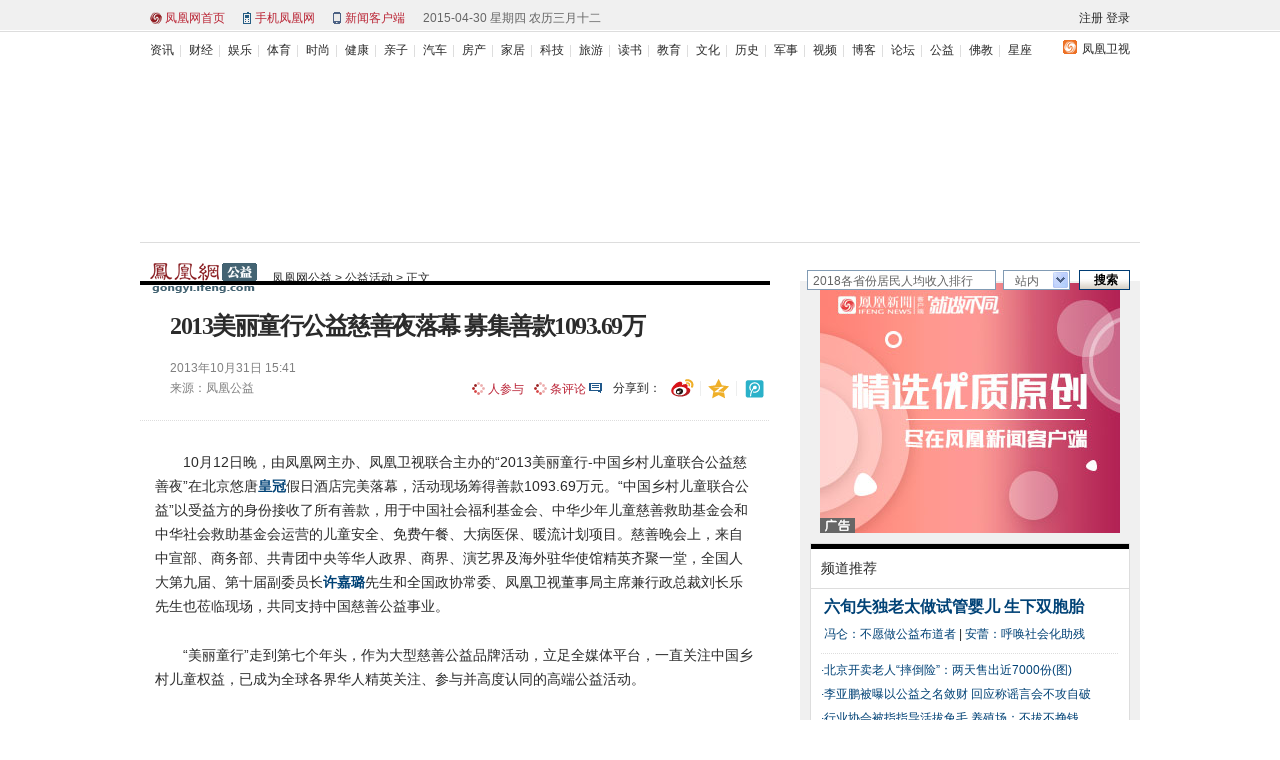

--- FILE ---
content_type: text/html; charset=utf-8
request_url: https://gongyi.ifeng.com/huodong/detail_2013_10/31/30842432_0.shtml
body_size: 32097
content:
<!DOCTYPE html>
<html>
<head><meta charset="utf-8" />
<title>2013美丽童行公益慈善夜落幕 募集善款1093.69万_公益频道_凤凰网</title>
<meta name="keywords" content="募集善款,慈善救助,免费午餐,凤凰网,凤凰新媒体">
<meta name="description" content="10月12日晚，由凤凰网主办、凤凰卫视联合主办的“2013美丽童行-中国乡村儿童联合公益慈善夜”在北京悠唐皇冠假日酒店完美落幕，活动现场筹得善款1093.69万元。现场，“中国心基金”、“中国平安人寿保险股份有限公司”、爱心人士钢子，分别向“免费午餐”和“大病医保”和“中国乡村儿童联合公益”捐赠100万元善款。">
	<link href="http://y1.ifengimg.com/css/min/basic_new_v2.css" media="screen" rel="stylesheet" />
	<link href="http://y2.ifengimg.com/page/pl_detail_v9.css" rel="stylesheet" type="text/css" />
<script type="text/javascript">
var detail={
    "docId":"30842432",
    "docName":"2013美丽童行公益慈善夜落幕 募集善款1093.69万",
    "docUrl":"http://gongyi.ifeng.com/huodong/detail_2013_10/31/30842432_0.shtml",
    "encryptString":"7182ed",
    "commentStatus":"0",
    "cmtCount":"5",
    "time":"1383205301",
    "ss":"凤凰公益",
    "summary":"10月12日晚，由凤凰网主办、凤凰卫视联合主办的“2013美丽童行-中国乡村儿童联合公益慈善夜”在北京悠唐皇冠假日酒店完美落幕，活动现场筹得善款1093.69万元。现场，“中国心基金”、“中国平安人寿保险股份有限公司”、爱心人士钢子，分别向“免费午餐”和“大病医保”和“中国乡村儿童联合公益”捐赠100万元善款。",
    "image":"",
    "channelTitle":"公益",
    "chId":"6893"};
</script>
<script src="http://y1.ifengimg.com/BX/min/BX.1.0.1.U.js" type="text/javascript"></script>
<script src="http://y1.ifengimg.com/JCore/min/TabControl.1.2.js" type="text/javascript"></script>
<script src="http://y1.ifengimg.com/scripts/min/detail_get.js" type="text/javascript"></script>
<script type="text/javascript">
function ignoreError() { return true;}
window.onerror = ignoreError; 
</script>
</head>
<body>
<!--s_all_ad_top_global 2011.11.24 13:32:39-->
<!--全站-广告脚本-->
<!--/s_all_ad_top_global-->
<style>
.cWhite,.cWhite a:link,.cWhite a:visited,.cWhite a:hover,.cWhite a:active{color:#fff;}
.clear{clear:both;height:0;line-height:0;font-size:0;overflow:hidden;}
.h_infoNav{width:100%;margin:0 auto;background:url(http://res.img.ifeng.com/8cbe73a7378dafdb/2011/0401/n_10.gif) repeat-x bottom;height:32px;position:relative;z-index:800;}
.h_masthead{height:32px;width:990px;margin:0 auto;padding:0 0 0 10px;background:url(http://res.img.ifeng.com/8cbe73a7378dafdb/2011/0401/n_10.gif) repeat-x bottom; position:relative;}
.h_masthead p{float:left; padding-top:10px;}
.h_infoNav .h_s01{background:url(http://res.img.ifeng.com/8cbe73a7378dafdb/2011/0401/n_12.gif) no-repeat left center;padding:0 15px;_padding:2px 15px 0}
.h_infoNav .h_s02{background:url(http://res.img.ifeng.com/8cbe73a7378dafdb/2011/0401/n_13.gif) no-repeat left center;padding:0 15px 0 12px;_padding:2px 23px 0 12px}
.h_infoNav .h_s03{background:url(http://y1.ifengimg.com/38716b164e0f5e63/2013/0107/icon_c.gif) no-repeat left center;padding:0 15px 0 12px;_padding:2px 23px 0 12px;}/*130106a*/
.h_infoNav .h_set{float:right; padding:10px 10px 0 0;}
.h_set .cGray a{ padding-left:3px;}
.h_set .cRed{color:#666; padding-left:10px;}
.cGray2,.cGray2 a:link,.cGray2 a:visited,.cGray2 a:hover,.cGray2 a:active{color:#999;}
.h_indexLogin{position:absolute; right:0; top:23px;background:url(http://res.img.ifeng.com/tres/images/channel_login.gif) no-repeat left top; width:341px; height:137px; z-index:100;}
.h_indexLogin .h_close{float:left; width:332px; height:15px; padding:16px 9px 0 0;}
.h_indexLogin .h_close a{float:right; background:url(http://res.img.ifeng.com/tres/images/icon_close.gif) no-repeat 0 2px; padding-left:9px;}
.h_indexLogin ul{ float:left; width:161px; padding:7px 0 0 55px;}
.h_indexLogin li{ height:30px;}
.h_indexLogin label{ vertical-align:middle;}
.h_indexLogin .text{width:124px;height:14px;font-size:12px;vertical-align:middle; padding:2px 0 0 2px;}
.h_indexLogin .h_btn04{float:right;width:39px;height:19px;background:url(http://res.img.ifeng.com/tres/images/loginBtn.gif) repeat-x top;border:none;cursor:pointer;margin-right:1px; display:inline;}
.h_indexReg{float:left; width:60px;padding:21px 0 0 30px; line-height:20px; color:#666;}
.h_indexReg a{text-decoration:underline;}
.h_indexReg a,.h_indexReg a:link,.h_indexReg a:visited,.h_indexReg a:hover,.h_indexReg a:active{color:#004276;}
.h_mainNav{width:980px;height:29px;margin:0 auto;color:#ddd;padding:8px 10px 0; font-family:宋体;}
.h_mainNav span{float:right; height:13px;background:url(http://res.img.ifeng.com/8cbe73a7378dafdb/2011/0401/n_11.gif) no-repeat 0 0;padding:1px 0 0 19px;}
.h_mainNav ul{float:left;width:910px; padding-top:2px;}
.h_mainNav li{float:left; background:url(http://res.img.ifeng.com/8cbe73a7378dafdb/2011/0427/line.gif) no-repeat left center; padding:0 6px 0 9px;}
.h_mainNav .cRed, .cRed a:link, .cRed a:visited, .cRed a:hover, .cRed a:active {color: #BA2636;}
</style>
<script src="http://m1.ifengimg.com/ifeng/sources/inice_v1.js"></script>
<div class="h_infoNav">
  <div class="h_masthead">
    <p>
      <span class="h_s01 cRed"><a href="http://www.ifeng.com/" target="_blank">凤凰网首页</a></span>
      <span class="h_s02 cRed"><a href="http://3g.ifeng.com/" target="_blank">手机凤凰网</a></span>
      <span class="h_s03 cRed"><a href="http://i.ifeng.com/newsapp" target="_blank">新闻客户端</a></span>
      <span class="cGray" id="h_getDay"></span>
    </p>
    <div class="h_set">
      <span class="cDGray">
        <div id="h_login" style="display: inline;">
          <a href="http://my.ifeng.com/?_c=register&_a=new-account" target="_blank">注册</a>
          <a style="cursor: pointer;" onclick="h_hideloginbox();">登录</a>
        </div>
      </span>
      <div id="h_welcome" style="display: inline;"></div>
    </div>
    <div class="h_indexLogin" id="h_loginbox" style="display: none;">
      <div class="h_close cGray2"><a onclick="h_closeloginbox();" style="cursor: pointer;">关闭</a></div>
      <div class="clear"></div>
      <form action="http://my.ifeng.com/?_c=index&_a=login" method="post" id="h_form1" name="l_f">
        <ul>
          <li>
            <label>账号 </label>
            <input name="uname" type="text" class="text" id="h_uname" onfocus="javascript:if (value=='') {this.className='text'};" onblur="javascript:if (value=='text') {this.className='text'};" />
          </li>
          <li>
            <label>密码 </label>
            <input name="pass" type="password" class="text" id="h_pass" onfocus="javascript:if (value=='') {this.className='text'};" onblur="javascript:if (value=='text') {this.className='text'};" />
          </li>
          <li>
            <input name="Submit" type="button" class="h_btn04" value="" onclick="javascript: h_CheckInfo();" />
          </li>
        </ul>
        <div class="h_indexReg">
          没有账号？<br />
          <a href="http://my.ifeng.com/?_c=register&_a=new-account" target="_blank">立即注册</a>
        </div>
        <input type="hidden" name="backurl" id="h_backurl" value="" />
      </form>
    </div>
  </div>
  <script src="http://h0.ifengimg.com/js/cn_date.js"></script>
  <script>
    $("h_getDay").innerHTML = getCnDateTimeStr();
    var h_bkurl = window.location.href;
    $("h_backurl").value = h_bkurl;
    function h_closeloginbox() {
      $('h_loginbox').style.display = 'none';
    }
    function h_hideloginbox() {
      ($("h_loginbox").style.display == "none") ? ($("h_loginbox").style.display = "") : ($("h_loginbox").style.display = "none");
    }
    function h_CheckInfo() {
      var cookieEnabled = (navigator.cookieEnabled) ? true : false;
      if (!cookieEnabled) { alert('请开启浏览器COOKIE功能！'); return false; }
      if ($('h_uname').value == '' || $('h_uname').value == null) { alert('请输入用户名'); $('h_uname').focus(); return false; }
      if ($('h_pass').value == '' || $('h_pass').value == null) { alert('请输入密码'); $('h_pass').focus(); return false; }
      $('h_form1').submit();
      return false;
    }
    function h_cb_userdetail() {
      var msg = '<span class="cRed"><a href="http://my.ifeng.com/?_c=index&_a=my" target="_blank">' + sso_username + '</a> 欢迎你</span><span class="cGray"><a href="http://my.ifeng.com/?_c=index&_a=logout&backurl=' + escape(h_bkurl) + '" id="h_btnlogout">退出</a></span>';
      $("h_welcome").innerHTML = msg;
      $("h_login").style.display = "none";
      $("h_welcome").style.display = "inline";
    }
    function getCookie_comment(name) {
      var arr = document.cookie.match(new RegExp('(^| )' + name + '=([^;]*)(;|$)'));
      if (arr != null) return arr[2];
      return null;
    }
    var sid = getCookie_comment("sid");
    if (sid && sid.length > 32) {
      sso_username = decodeURIComponent(sid.substr(32));
      h_cb_userdetail();
    }
  </script>
</div>
<div class="h_mainNav cDGray">
  <span><a href="http://phtv.ifeng.com/" target="_blank">凤凰卫视</a></span>
  <ul>
    <li style="background: none; padding-left: 0;"><a href="http://news.ifeng.com/" target="_blank">资讯</a></li>
    <li><a href="http://finance.ifeng.com/" target="_blank">财经</a></li>
    <li><a href="http://ent.ifeng.com/" target="_blank">娱乐</a></li>
    <li><a href="http://news.ifeng.com/sports/" target="_blank">体育</a></li>
    <li><a href="http://fashion.ifeng.com/" target="_blank">时尚</a></li>
    <li><a href="http://fashion.ifeng.com/health/" target="_blank">健康</a></li>
    <li><a href="http://fashion.ifeng.com/baby/" target="_blank">亲子</a></li>
    <li><a href="http://auto.ifeng.com/" target="_blank">汽车</a></li>
    <li><a href="http://house.ifeng.com/" target="_blank">房产</a></li>
    <li><a href="http://home.ifeng.com/" target="_blank">家居</a></li>
    <li><a href="http://tech.ifeng.com/" target="_blank">科技</a></li>
    <li><a href="http://fashion.ifeng.com/travel/" target="_blank">旅游</a></li>
    <li><a href="http://book.ifeng.com/" target="_blank">读书</a></li>
    <li><a href="http://edu.ifeng.com/" target="_blank">教育</a></li>
    <li><a href="http://culture.ifeng.com/" target="_blank">文化</a></li>
    <li><a href="http://news.ifeng.com/history/" target="_blank">历史</a></li>
    <li><a href="http://news.ifeng.com/mil/" target="_blank">军事</a></li>
    <li><a href="http://v.ifeng.com/" target="_blank">视频</a></li>
    <li><a href="http://blog.ifeng.com/" target="_blank">博客</a></li>
    <li><a href="http://bbs.ifeng.com/" target="_blank">论坛</a></li>
    <li><a href="http://gongyi.ifeng.com/" target="_blank">公益</a></li>
    <li><a href="http://fo.ifeng.com/" target="_blank">佛教</a></li>
    <li><a href="http://astro.ifeng.com/" target="_blank">星座</a></li>
  </ul>
</div>
<div class="pic1000">
<!--s_gy_content_ad_banner_top_1000x90 2020.11.26 09:09:39-->
<script type="text/javascript">try{aptracker.add(1242);}catch(e){}</script>


<script type='text/javascript'>
var googletag = googletag || {};
googletag.cmd = googletag.cmd || [];
(function() {
var gads = document.createElement('script');
gads.async = true;
gads.type = 'text/javascript';
var useSSL = 'https:' == document.location.protocol;
gads.src = (useSSL ? 'https:' : 'http:') + 
'//www.googletagservices.com/tag/js/gpt.js';
var node = document.getElementsByTagName('script')[0];
node.parentNode.insertBefore(gads, node);
})();
</script>

<script type='text/javascript'>
googletag.cmd.push(function() {
googletag.defineSlot('/51332160/s_gy_content_ad_hzh01', [300, 250], 'div-gpt-ad-1403696483888-0').addService(googletag.pubads());
googletag.defineSlot('/51332160/s_gy_content_ad_banner_top_1000x90', [1000, 90], 'div-gpt-ad-1403696483888-1').addService(googletag.pubads());
googletag.pubads().enableSingleRequest();
googletag.enableServices();
});
</script>
<div id="AP4" style="display:none;">
<code>
<!--BOF

EOF-->
</code>
</div>
<script language="javascript">
try{
	if(INice.getCookie('prov') == '9999'){
		document.write("<div id='div-gpt-ad-1403696483888-1' style='width:1000px; height:90px;'><script type='text/javascript'>googletag.cmd.push(function() { googletag.display('div-gpt-ad-1403696483888-1'); });</" + "script></div>");	
	}else{
		try{
			var defaultAdRotatorConfig = {maxTimes : 1, saleMode : "CPD"};
			new adRotatorFactory({identifier : "AP4"});
		}catch(e){}
	}
}catch(e){}
</script>
<!--/s_gy_content_ad_banner_top_1000x90-->
</div>
<div class="space10"></div>
<div class="focus">
 
 
</div>
<div class="searchDiv02">
<div class="theLogo"><a href="http://gongyi.ifeng.com/" target="_blank"><img id="theChannelLogo" src="http://res.img.ifeng.com/logo/detail/gongyi.gif" alt="凤凰网公益" width="107" height="30" /></a><div class="theCurrent cDGray"><a href="http://gongyi.ifeng.com/">凤凰网公益</a> &gt; <a href="http://gongyi.ifeng.com/huodong/list_0/0.shtml">公益活动</a> &gt; 正文</div></div>
<style type="text/css">
.navFind{float:right;width:323px;padding:6px 0 0}
.navFind span{float:left}
.navFind .text{width:182px;height:16px;padding:2px 0 0 5px;margin-top:1px !important;*margin-top:0px !important;margin-top:0;margin-right:7px;background:#fff;border:1px solid #819bb4;color:#646464;font-size:12px}
.navFind .sel{width:55px;height:16px;margin:1px 9px 0 0;padding:2px 0 0 11px;border:1px solid #819bb4;border-right:none;background:#fff url(http://img.ifeng.com/tres/TemplateRes/14705/14705/images/general_head/nav0416_04.gif) no-repeat right center;font-size:12px;color:#646464;cursor:pointer}
.navFind .button{width:51px;height:20px;padding:1px 0 0 2px;margin:1px 0 0;border:none;background:url(http://img.ifeng.com/tres/TemplateRes/14705/14705/images/general_head/navFind.gif) no-repeat 0 0;color:#000;font-weight:bold;cursor:pointer}
#searchFormOption{position:relative;float:left;z-index:80}
#loginFldselectop{position:absolute;border:1px solid #DFDFDF;top:20px;left:0px;width:48px;background:#fff;z-index:99}
#loginFldselectop li{line-height:20px;height:20px}
#loginFldselectop li a{line-height:20px;height:20px;text-decoration:none;color:#000000;padding-left:11px}
	.stockList{position:absolute;top:28px;left:0;width:300px; border:1px solid #195184; background:#fff; z-index:999;}
	.stockList a,.stockList a:visited{color:#0A5EA6;}
	.stockList .tab td{border-bottom:1px solid #ECECEC; height:21px!important;*height:20px!important;height:20px; padding-left:12px; text-align:left; color:#333;}
	.stockList .tab tr.current{background:#194E80;}
	.stockList .tab tr.current td{color:#fff;background:#194E80;}
	.stockList .tab tr.current td a{color:#fff;}
	.stockList .red{color:#f00;}
</style>
 <script type="text/javascript" src="http://m0.ifengimg.com/keywords.js"></script>
  <div class="navFind" style="position: relative; z-index: 80;">
    <form id="search_form" method="get" action="http://search.ifeng.com/sofeng/search.action" target="_blank">
      <span>
        <input id="keyword" type="text" name="q" value="" class="text" autocomplete="off" onclick="header_search.clean_default(this.value)" onblur="header_search.set_default(this.value)" />
        <input id="param1" type="hidden" name="c" value="1" />
        <input id="param2" type="hidden" name="" value="" disabled="disabled" />
      </span>
      <div id="searchFormOption">
        <span id="loginUl" onclick="header_search.show_option()" onmouseout="header_search.out_option()" onmouseover="header_search.over_option()" style="cursor: default;" class="sel">站内</span>
        <ul id="loginFldselectop" style="display: none;" onmouseout="header_search.out_option()" onmouseover="header_search.over_option()">
          <li id="ra1" style="cursor: default;" onmouseover="this.style.background='#e7e7e7'" onmouseout="this.style.background='white'"><a onclick="header_search.select_option('站内')" style="width: 100%; display: block; height: 17px;">站内</a></li>
          <li id="ra2" style="cursor: default;" onmouseover="this.style.background='#e7e7e7'" onmouseout="this.style.background='white'"><a onclick="header_search.select_option('站外')" style="width: 100%; display: block; height: 17px;">站外</a></li>
          <li id="ra3" style="cursor: default;" onmouseover="this.style.background='#e7e7e7'" onmouseout="this.style.background='white'"><a onclick="header_search.select_option('证券')" style="width: 100%; display: block; height: 17px;">证券</a></li>
          <li id="ra4" style="cursor: default;" onmouseover="this.style.background='#e7e7e7'" onmouseout="this.style.background='white'"><a onclick="header_search.select_option('汽车')" style="width: 100%; display: block; height: 17px;">汽车</a></li>
          <li id="ra0" style="cursor: default;" onmouseover="this.style.background='#e7e7e7'" onmouseout="this.style.background='white'"><a onclick="header_search.select_option('视频')" style="width: 100%; display: block; height: 17px;">视频</a></li>
        </ul>
      </div>
      <span><input type="submit" value="搜索" class="button" style="cursor: pointer;" /></span>
      <div class="clear"></div>
      <div id="suggest_list" class="stockList" style="display: none;" onfocus="finance_suggest.display('inline')" onblur="" onmouseover="finance_suggest.display('inline')" onmouseout="finance_suggest.display('none')"></div>
      <div class="clear"></div>
    </form>
  </div>
  <script type="text/javascript" src="http://y1.ifengimg.com/38716b164e0f5e63/2014/0302/nav_search.js"></script>
</div>
<div class="main">
	<div class="left">
    <div id="artical">
	  <h1 id="artical_topic">2013美丽童行公益慈善夜落幕 募集善款1093.69万</h1>
	  <div id="artical_sth">
					<p>
                    	<span>2013年10月31日 15:41</span><br />                         来源：<span><a href="http://ent.ifeng.com/activities/special/meilitongxing2013/content-3/detail_2013_10/13/30269757_0.shtml" target="_blank" ref="nofollow">凤凰公益</a></span>                    </p>
					<style>
.share{float:right;padding-top:16px;position:relative;width:157px;overflow:hidden;}/*替换单页样式*/
.share-bar-btn a{float:left;display:block;width:36px!important;height:28px!important;margin:0!important;padding:0!important;background:url(http://y1.ifengimg.com/e01ed39fc2da5d4a/2013/0722/sharebg.gif) no-repeat!important;}
.share-bar-btn span{float:left;line-height:28px;}
.share-bar-btn .bds_tsina{background-position:0 0!important;}
.share-bar-btn a.bds_tsina:hover{background-position:0 -114px!important;opacity:1.0!important;filter:alpha(opacity=100)!important;}
.share-bar-btn .bds_qzone{background-position:0 -38px!important;}
.share-bar-btn a.bds_qzone:hover{background-position:0 -152px!important;opacity:1.0!important;filter:alpha(opacity=100)!important;}
.share-bar-btn .bds_tqq{background-position:0 -76px!important;}
.share-bar-btn a.bds_tqq:hover{background-position:0 -190px!important;opacity:1.0!important;filter:alpha(opacity=100)!important;}
</style>
<div class="share" id="fa_share">
<div id="bdshare" class="bdshare_t bds_tools get-codes-bdshare share-bar-btn">
<span>分享到：</span>
<a class="bds_tsina"></a>
<a class="bds_qzone"></a>
<a class="bds_tqq"></a>
</div>
</div>
					<style>
.cmt em{padding-right:3px;vertical-align:middle;}
#cmtTitle em{padding-right:3px;vertical-align:middle;}
</style>
<div class="box03">
<h5>
<span class="cmt" title="查看评论" style=" background-image:none; padding-right:0px;">
  <a href="javascript:void(0);" id="viewAllComment01"><span id="comment_countall" style="margin:0px;"><em><img src="http://y1.ifengimg.com/38716b164e0f5e63/2013/0506/rdn_5187729b09a68.gif" width="13" height="13" /></em></span>人参与</a><a href="javascript:void(0);" id="showAllComment01" style="display:none"><span id="comment_countall_2" style="margin:0px;">0</span>条主评论</a>
</span>
<span class="cmt" title="查看评论">
  <a href="javascript:void(0);" id="viewAllComment05"><span id="comment_count" style="margin-right:0px;"><em><img src="http://y1.ifengimg.com/38716b164e0f5e63/2013/0506/rdn_5187729b09a68.gif" width="13" height="13" /></em></span>条评论</a><a href="javascript:void(0);" id="showAllComment05" style="display:none"><span id="comment_count_2" style="margin-right:0px;">0</span>条总评论</a>
</span>
</h5>
</div>
	  </div>
	  <script src="http://y1.ifengimg.com/scripts/min/ifeng_common_v1.2.js"></script>
<script>
var comment_json = {
	'docUrl':'http://gongyi.ifeng.com/huodong/detail_2013_10/31/30842432_0.shtml',
	'docName':'2013美丽童行公益慈善夜落幕 募集善款1093.69万',
	'skey':'7182ed',
	'pagesize':parseInt(3),
	'isSpecial':parseInt(0),
	'isMatch':parseInt(0),
	'cmtBox':parseInt(1),
	'banner':'',
	'sns':0,
	'status':parseInt(1),
	'countIds':[{'specCmt':'comment_countall','specAllCmt':'comment_count'},{'specCmt':'comment_countal8','specAllCmt':'comment_count9'}],
	'links':['viewAllComment01','showAllComment01','viewAllComment05','showAllComment05','viewAllComment08','showAllComment08','viewAllComment09','showAllComment09']
};

var bds_config = {
	'bdText' : '【2013美丽童行公益慈善夜落幕 募集善款1093.69万】10月12日晚，由凤凰网主办、凤凰卫视联合主办的“2013美丽童行-中国乡村儿童联合公益慈善夜”在北京悠唐皇冠假日酒店完美落幕，活动现场筹得善款1093.69万元。现场，“中国心基金”、“中国平安人寿',
	'wbUid' : '',
	'snsKey' : {
		'tsina' : '11599477',
		'tqq' : '015d9c0b71ce4e42bbc75ec2ca209490'
	},
	'searchPic':'1'
};
var all_datas;
getScript_cds('http://comment.ifeng.com/get.php?job=1&format=js&p=1&pagesize=' + comment_json.pagesize + '&docurl=' + encodeURIComponent(comment_json.docUrl)+'&callback=callbackto');
function callbackto(commentJsonVarStr___){	
	all_datas = commentJsonVarStr___;
	if(document.getElementById('comment_countall'))	{document.getElementById('comment_countall').innerHTML = all_datas.join_count == undefined ? 0 : all_datas.join_count;}
	if(document.getElementById('comment_count'))
	{
		if((all_datas.count==undefined) || (all_datas.count==null))
		{
			all_datas.count = 0;
		}
		document.getElementById('comment_count').innerHTML = all_datas.count;		
	}
	if(comment_json.links){
		var conlinks = comment_json.links;
		for(var a=0;a<conlinks.length;a++){
			XM(conlinks[a]).onclick = function(){
				var commentURL;
				if (comment_json.isSpecial == 1) {
					commentURL = 'http://comment.ifeng.com/viewspecial.php?docName=' + encodeURIComponent(comment_json.docName) + '&docUrl=' + encodeURIComponent(comment_json.docUrl) + '&skey=' + comment_json.skey;
				} else {
					commentURL = 'http://comment.ifeng.com/view.php?docName=' + encodeURIComponent(comment_json.docName) + '&docUrl=' + encodeURIComponent(comment_json.docUrl) + '&skey=' + comment_json.skey;
				}
				window.open(commentURL);
			}
		}
	}
}
</script>
	  <div class="line"></div>
	  <div id="artical_real">
                                                                                                                                    <div id="main_content">
<!--mainContent begin-->
        <p>10月12日晚，由凤凰网主办、凤凰卫视联合主办的&ldquo;2013美丽童行-中国乡村儿童联合公益慈善夜&rdquo;在北京悠唐<a href="http://car.auto.ifeng.com/series/1872" target="_blank">皇冠</a>假日酒店完美落幕，活动现场筹得善款1093.69万元。&ldquo;中国乡村儿童联合公益&rdquo;以受益方的身份接收了所有善款，用于中国社会福利基金会、中华少年儿童慈善救助基金会和中华社会救助基金会运营的儿童安全、免费午餐、大病医保、暖流计划项目。慈善晚会上，来自中宣部、商务部、共青团中央等华人政界、商界、演艺界及海外驻华使馆精英齐聚一堂，全国人大第九届、第十届副委员长<a href="http://renwuku.news.ifeng.com/index/detail/484/xujialu" target="_blank">许嘉璐</a>先生和全国政协常委、凤凰卫视董事局主席兼行政总裁刘长乐先生也莅临现场，共同支持中国慈善公益事业。</p>
<p>&ldquo;美丽童行&rdquo;走到第七个年头，作为大型慈善公益品牌活动，立足全媒体平台，一直关注中国乡村儿童权益，已成为全球各界华人精英关注、参与并高度认同的高端公益活动。</p>
<p>晚会拍卖环节中，包括玉佛寺主持觉醒大和尚亲自开光的珍宝&mdash;&mdash;&ldquo;彩绘观音圣像&rdquo;、中央电视台主持人赵普创作的书法&mdash;&mdash;《一默如雷》、凌健的《不爱红装爱武装》和保利集团总裁赵旭先生的《金星运行之四》等国内外珍贵艺术品及收藏品均以高价拍出。助拍的延参法师也带给美丽童行一份惊喜&mdash;&mdash;将他亲笔所画的《满&ldquo;塘&rdquo;&ldquo;荷&rdquo;气》参与竞拍，并筹得55万元善款。清代藏品&ldquo;金丝楠木架子床&rdquo;被光线传媒总裁王长田以100万元拍下，此场拍卖的标王由此而生。凤凰网还向到场助拍明星王珞丹、段奕宏、何晟铭、黄海波、谢楠、沈星、秋薇、刘同等颁发了&ldquo;爱心大使&rdquo;证书，以表彰其对公益事业的热心支持及贡献。现场，&ldquo;中国心基金&rdquo;、&ldquo;中国平安人寿保险股份有限公司&rdquo;、爱心人士钢子，分别向&ldquo;免费午餐&rdquo;和&ldquo;大病医保&rdquo;和&ldquo;中国乡村儿童联合公益&rdquo;捐赠100万元善款。</p>
<p>作为本次活动的发起方及主办机构，凤凰网CEO刘爽先生在晚会的致辞中表示&ldquo;勿以善小而不为&rdquo;，并承诺凤凰网对慈善对公益的痴情不改，让慈善、公益、奉献、无私这些善观深深地植根发芽于企业，在积累中成长。知名记者、公益人、中国乡村儿童联合公益总发起人邓飞阐述了自己从一个记者变成一个公益者，以及如何发起中国乡村儿童联合公益的心路历程。</p>
<p>中华小姐环球大赛的佳丽们今年第二度参与活动，作为&ldquo;美丽童行&middot;中国乡村儿童公益慈善之夜&rdquo;的12位志愿者，她们叙述了在湖南贫困山区古丈县宣传&ldquo;美丽童行大病医保&rdquo;的公益经历，并将与山区儿童一起完成的画作进行了现场拍卖。</p>
<p>凤凰网在海内外拥有4亿的主流用户，拥有大中华地区访问量最高的首页，并一直秉承着做有风骨、真性情、敢担当、有温度的媒体，通过PC平台、凤凰新闻客户端和凤凰视频客户端，在任何时间、地点以及任何屏幕上，向全球传递信息，让各界爱心人士以慈善之举与&ldquo;美丽童行&rdquo;携手前行，将爱和公益传递给更多需要的乡村儿童。孩子生来平等，都值得拥有梦想，享受平等的生存和发展机会，大爱因传承而深远，公益因坚持而日久弥新。<span class="ifengLogo"><a href="http://www.ifeng.com/" target="_blank"><img src="http://img.ifeng.com/page/Logo.gif" width="15" height="17" /></a></span></p>
  <!--mainContent end--></div>
</div>

<script>
(function() {
    if(detail&&detail.next){
        var imgs=$('artical_real').getElementsByTagName('img');
        for(var i=0;i<imgs.length;i++) {
            var img=imgs[i];
			img.onload =(function (index){
				var _img=imgs[index];
				return function(){
					if((_img.offsetHeight>100)&&(_img.offsetWidth>100)&&(_img.parentNode.nodeName!="A")) {
					  _img.style.cursor='pointer';
					  _img.title='点击进入下一页';
					  _img.alt='点击进入下一页';
					  _img.onclick=function() {location.href=detail.next;};
					}
				};
			})(i);
		}
    }
})();
</script>
<div class="clear"></div>
                												<div id="artical_sth2">
					<span style="font-weight: normal;">[责任编辑：李非凡]</span>                    标签：<a href="http://search.ifeng.com/sofeng/search.action?c=1&q=%E5%8B%9F%E9%9B%86%E5%96%84%E6%AC%BE" target="_blank">募集善款</a> <a href="http://search.ifeng.com/sofeng/search.action?c=1&q=%E6%85%88%E5%96%84%E6%95%91%E5%8A%A9" target="_blank">慈善救助</a> <a href="http://search.ifeng.com/sofeng/search.action?c=1&q=%E5%85%8D%E8%B4%B9%E5%8D%88%E9%A4%90" target="_blank">免费午餐</a>                     </div> 
                  <div id="artical_sth04">
                <style>
.share{float:right;padding-top:16px;position:relative;width:157px;overflow:hidden;}/*替换单页样式*/
.share-bar-btn a{float:left;display:block;width:36px!important;height:28px!important;margin:0!important;padding:0!important;background:url(http://y1.ifengimg.com/e01ed39fc2da5d4a/2013/0722/sharebg.gif) no-repeat!important;}
.share-bar-btn span{float:left;line-height:28px;}
.share-bar-btn .bds_tsina{background-position:0 0!important;}
.share-bar-btn a.bds_tsina:hover{background-position:0 -114px!important;opacity:1.0!important;filter:alpha(opacity=100)!important;}
.share-bar-btn .bds_qzone{background-position:0 -38px!important;}
.share-bar-btn a.bds_qzone:hover{background-position:0 -152px!important;opacity:1.0!important;filter:alpha(opacity=100)!important;}
.share-bar-btn .bds_tqq{background-position:0 -76px!important;}
.share-bar-btn a.bds_tqq:hover{background-position:0 -190px!important;opacity:1.0!important;filter:alpha(opacity=100)!important;}
</style>
<div class="share" id="fa_share">
<div id="bdshare" class="bdshare_t bds_tools get-codes-bdshare share-bar-btn">
<span>分享到：</span>
<a class="bds_tsina"></a>
<a class="bds_qzone"></a>
<a class="bds_tqq"></a>
</div>
</div>
                <div class="box03">
<h5>
<span class="cmt" title="查看评论" style=" background-image:none; padding-right:0px;">
  <a href="javascript:void(0);" id="viewAllComment08"><span id="comment_countal8" style="margin:0px;"><em><img src="http://y1.ifengimg.com/38716b164e0f5e63/2013/0506/rdn_5187729b09a68.gif" width="13" height="13" /></em></span>人参与</a><a href="javascript:void(0);" id="showAllComment08" style="display:none"><span id="comment_countall_28" style="margin:0px;">0</span>条主评论</a>
</span>
<span class="cmt" title="查看评论">
  <a href="javascript:void(0);" id="viewAllComment09"><span id="comment_count9" style="margin-right:0px;"><em><img src="http://y1.ifengimg.com/38716b164e0f5e63/2013/0506/rdn_5187729b09a68.gif" width="13" height="13" /></em></span>条评论</a><a href="javascript:void(0);" id="showAllComment09" style="display:none"><span id="comment_count_29" style="margin-right:0px;">0</span>条总评论</a>
</span>
</h5>
</div>
                <h5 style=" float:left; padding-left:30px; padding-top:11px;"><span class="print" title="打印"><a href="javascript:void(0);" onclick="javascript:print();">打印</a></span><span class="forword" title="转发"><a href="mailto:">转发</a></span></h5>
				</div>
<div id="artical_line"></div>
                <div class="clear"></div>
                	<div class="relateNews">

						
	  	<h4>相关新闻：</h4>
	
												
			 		 	
	
	
																							<div class="tt2">·<a href="http://bbs.ifeng.com/news/detail_2013_09/09/29446424_0.shtml?_from_ralated" target="_blank">大学生获2万“天天正能量”奖励 21天募集100万善款</a></div>
		
																								<div class="tt2">·<a href="http://bbs.ifeng.com/special/2010ganzi/?_from_ralated" target="_blank">凤凰公益志愿者甘孜爱心行</a></div>
		
																								<div class="tt2">·<a href="http://bbs.ifeng.com/news/detail_2012_03/22/13374915_0.shtml?_from_ralated" target="_blank">农民发帖求反腐愿捐百万问题款 官方称情况不实</a></div>
		
																								<div class="tt2">·<a href="http://bbs.ifeng.com/special/beijingjingshen/?_from_ralated" target="_blank">首善之区 城市灵魂</a></div>
		
																								<div class="tt2">·<a href="http://bbs.ifeng.com/news/detail_2011_12/30/11684829_0.shtml?_from_ralated" target="_blank">童大焕</a></div>
		
						
  </div>
<div id="editor_name" style="display:none;">李非凡</div>
<div class="clear"></div>
<p style="padding:36px 0 10px 30px;font-family: 楷体_GB2312,楷体; font-size:14px; text-indent:28px;line-height:24px;">
免责声明：本文仅代表作者个人观点，与凤凰网无关。其原创性以及文中陈述文字和内容未经本站证实，对本文以及其中全部或者部分内容、文字的真实性、完整性、及时性本站不作任何保证或承诺，请读者仅作参考，并请自行核实相关内容。
</p>
<div class="space10"></div>
<div class="clear"></div>
<style>
.box02{padding:5px 0 35px 196px; height:30px;border-bottom:4px solid #000; margin-left:30px;}/*替换单页样式表的这条*/
</style>
<div class="box02"><a href="http://news.ifeng.com/app/special-api/new-list/ifeng/ifeng_client_spread/" target="_blank"><img src="http://y1.ifengimg.com/e01ed39fc2da5d4a/2013/0722/ifengClient.gif" width="217" height="35" alt="凤凰新闻客户端" title="凤凰新闻客户端" /></a></div>      
</div>
            <img src="http://y0.ifengimg.com/detail/img/sin.jpg" width="90" height="22" class="fx" id="imgSinaShare" />
		<div class="piclp600">
			
	<!--
<script>
/*
var comment_json = {
	'docUrl':'',
	'docName':'',
	'skey':'',
	'pagesize':parseInt(),
	'isSpecial':parseInt(),
	'isMatch':parseInt(),
	'cmtBox':parseInt(,
	'banner':'',
	'sns':parseInt(),
	'status':parseInt(),
	'countIds':[{'specCmt':'','specAllCmt':''}],
	'links':['','']
};

var bds_config = {
	'bdText' : '【comment_jsom.docName】专题摘要',
	'wbUid' : '官方微博id}',
	'snsKey' : {
		'tsina' : '11599477',
		'tqq' : '015d9c0b71ce4e42bbc75ec2ca209490'
	},
	'searchPic':'1'
};*/
</script>
-->
<style>
.cmtBox{margin:0 auto;font-family:宋体;position:relative;}
.cmtBox a{color:#004276;}
.cmtBox select,.cmtBoxinput{font-size:12px;}
.cmtBox .tit02{text-indent:9px; font:18px "微软雅黑";padding:8px 0;border-top:4px solid #000;background:#fff;margin:10px 0 0;}
.cmtBox .cmtShare{font-family:"宋体";font-size:12px;position:absolute;right:0px;top:10px;*top:22px;}/*130726a*/
.cmtBox .cmtShare a{float:left;margin-right:3px;text-indent:0px}/*130726a*/
.cmtBox .cmtShare span{padding-top:6px;float:left;color:#2f2f2f}/*130726a*/
.cmtBox .cmtShare img{padding-left:2px;padding-top:3px}/*130726a*/
.cmtBox .t_c1{border-top:4px solid #754382;}
.cmtBox .t_c2{border-top:4px solid #4b568f;}
.cmtBox .t_c3{border-top:4px solid #9f1b0f;}
.cmtBox .t_c4{border-top:4px solid #3f70b2;}
.cmtBox .t_c5{border-top:4px solid #6d9191;}
.cmtBox .t_c6{border-top:4px solid #32527b;}
.cmtBox .t_c7{border-top:4px solid #dddddd;}
.cmtBox .commentLoginBox{background:#f4f4f4;padding:0 10px 10px;border-top:1px solid #ddd;}
.cmtBox .commentLogin{padding:10px 0 0;}
.cmtBox .commentLogin input{font-size:12px;line-height:18px;padding-top:2px}
.cmtBox #num02{color:#444;}
.cmtBox #num02 .d01{float:left;width:370px;padding:6px 0 0;}
.cmtBox #num02 .d03{float:right;width:103px;}
.cmtBox #num03 .d01{float:left;padding:6px 0 0;}
.cmtBox .userInfo{color:#004276;height:24px;line-height:24px;}
.cmtBox .userInfo em{font-weight:bold;}
.cmtBox .commentCon{margin:20px 0 10px;background:#fff;border:1px solid #ddd;position:relative;overflow:hidden}
.cmtBox .textCon{background:url(http://img.ifeng.com/page/dot.gif) repeat-x bottom;padding:16px 0 10px 10px;}
.cmtBox .textCon.none{background:none;}
.cmtBox .textCon .pic{width:56px;height:56px;float:left;padding:0 10px}
.cmtBox .textCon .pic img{padding:2px;border:1px solid #ccc;width:50px;}
.cmtBox .textDet{overflow:hidden; zoom:1;}
.cmtBox .textDet .user{color:#999;padding:0 19px 0 0;}
.cmtBox .textDet .user span{float:right;}
.cmtBox .textDet .t{font-size:14px;line-height:24px;color:#2b2b2b;padding:4px 19px 26px 0;}
.cmtBox .textDet .fuc{color:#004276;padding:0 19px 0 0;text-align:right}
.cmtBox .textDet .fuc a{color:#004276;}
.cmtBox .from{float:left;color:#999;}
.cmtBox .view{text-align:right;color:#444;float:right;padding-top:8px;}
.cmtBox .icon_arrow{position:absolute;top:-11px;left:47%;width:15px;height:11px; background:url(http://res.img.ifeng.com/685a818075b4d83c/2011/0824/i_s2.gif) no-repeat top center;}
.cmtBox .replyBox{width:95%;border:1px solid #ddd;background:#f9f9fa;padding:10px;margin:10px 0 0;position:relative;}
.cmtBox .replyBox .icon{width:11px;height:8px;right:47px;position:absolute;top:-8px;background:url(http://res.img.ifeng.com/685a818075b4d83c/2011/0824/i_s.gif) no-repeat top center;}
.cmtBox .replyBox .close{width:14px;height:14px;position:absolute;right:7px;top:10px;}
.cmtBox .replyBox .close a{background:url(http://res.img.ifeng.com/685a818075b4d83c/2011/0824/i_close.gif) no-repeat top center;width:14px;height:14px;display:block;}
.cmtBox .replyBox .name{padding-bottom:8px;}
.cmtBox .btn2_c{background:url(http://y1.ifengimg.com/2f86f1d4ae63c9a4/2012/1128/btn_tj.gif) no-repeat;width:55px;float:right;height:29px;border:0;cursor:pointer;}
.cmtBox .speccurrent013{background:url(http://y1.ifengimg.com/2f86f1d4ae63c9a4/2012/1128/btn_tj.gif) no-repeat -209px 0;}
.cmtBox .ipt02 {border:solid 1px #ddd;font-size:12px;background:#fff;width:80px;height:18px;padding:3px 0 0 5px;color:#999;margin-left:5px;}
.cmtBox .input_bd03{border:1px solid #9fd0e6;color:#666;}
.cmtBox p.bord{border:1px solid #ddd;background:#fff;margin-top:13px;height:90px;overflow:hidden;padding:0 0 0 5px;}
.cmtBox .textLogin2{color:#666;font-size:12px;height:83px;width:100%;padding-top:5px;background:#fff url(http://img.ifeng.com/page/ifengLogo2.gif) no-repeat center center;resize:none;border:none;_margin-left:-2px;resize:none;outline:none;}
.cmtBox .btn2{background:url(http://y1.ifengimg.com/58114ce5495e21c0/2012/1010/btn2.gif) no-repeat scroll;display:block;height:29px;width:103px;border:0;cursor:pointer;}
.cmtBox .btn3 {text-align:center;background:url(http://y1.ifengimg.com/2f86f1d4ae63c9a4/2012/1128/btn_zc02.gif) no-repeat;width:54px;cursor:pointer;height:24px;border:0;margin-left:9px;}
.cmtBox .speccurrent011{background:url(http://y1.ifengimg.com/2f86f1d4ae63c9a4/2012/1128/btn_zc02.gif) -205px 0;text-decoration:none;}
.cmtBox .speccurrent012{background:url(http://y1.ifengimg.com/2f86f1d4ae63c9a4/2012/1128/btn_zc02.gif) -419px 0;}
.cmtBox .inputcheckbox{vertical-align:middle;}
.cmtBox .spe05{float:right;padding:0}
.cmtBox #specLogin .btn3{color:#2B2B2B;font-size:12px;line-height:22px;width:52px;height:24px;background:url(http://y1.ifengimg.com/2f86f1d4ae63c9a4/2012/1128/btn_zc02.gif);text-align:center;cursor:pointer;margin-left:9px;border:0;}
.cmtBox #specLogin .speccurrent01{background:url(http://y1.ifengimg.com/2f86f1d4ae63c9a4/2012/1128/btn_zc02.gif) -205px 0;text-decoration:none;}
.cmtBox #specLogin .speccurrent02{background:url(http://y1.ifengimg.com/2f86f1d4ae63c9a4/2012/1128/btn_zc02.gif) -419px 0;} 
.cmtBox .submitcmtcurr{background:url(http://y1.ifengimg.com/58114ce5495e21c0/2012/1010/btn2_hover.gif) repeat scroll;border:0;display:block;height:29px;width:103px;cursor:pointer;}
.cmtBox #specLogin .input_bd02{border:1px solid #9fd0e6;color:#666;}
/*白版分享*//*130716a*/
.cmtBox .share-bar-btn a{float:left;display:block;width:36px!important;height:28px!important;margin:0!important;padding:0!important;background:url(http://y1.ifengimg.com/e01ed39fc2da5d4a/2013/0722/sharebg.gif) no-repeat!important}
.cmtBox .share-bar-btn span{{float:left;line-height:28px;padding-top:0;}}
.cmtBox .share-bar-btn .bds_tsina{background-position:0 0!important;}
.cmtBox .share-bar-btn a.bds_tsina:hover{background-position:0 -114px!important;opacity:1.0!important;filter:alpha(opacity=100)!important;}
.cmtBox .share-bar-btn .bds_qzone{background-position:0 -38px!important;}
.cmtBox .share-bar-btn a.bds_qzone:hover{background-position:0 -152px!important;opacity:1.0!important;filter:alpha(opacity=100)!important;}
.cmtBox .share-bar-btn .bds_tqq{background-position:0 -76px!important;}
.cmtBox .share-bar-btn a.bds_tqq:hover{background-position:0 -190px!important;opacity:1.0!important;filter:alpha(opacity=100)!important;}
/*黑版评论*/
.cmtBox2{margin:0 auto;font-family:宋体;position:relative;}
.cmtBox2 a,.cmtBox2 a:visited,.cmtBox2 a:hover{color:#9e9e9e;}
.cmtBox2 select,.cmtBox2 input{font-size:12px;}
.cmtBox2 .tit02{text-indent:9px; font:18px "微软雅黑"; padding:8px 0; background:#000; margin:10px 0 0; color:#fff; border-top:5px solid #242424;}
.cmtBox2 .cmtShare{font-family:"宋体";font-size:12px;position:absolute;right:0px;top:10px;*top:22px;}/*130726a*/
.cmtBox2 .cmtShare a{float:left;margin-right:3px;text-indent:0px}/*130726a*/
.cmtBox2 .cmtShare span {padding-top:6px;float:left;color:#fff}/*130726a*/
.cmtBox2 .cmtShare img {padding-left:2px;padding-top:3px}/*130726a*/
.cmtBox2 .t_c1{border-top:4px solid #754382;}
.cmtBox2 .t_c2{border-top:4px solid #4b568f;}
.cmtBox2 .t_c3{border-top:4px solid #9f1b0f;}
.cmtBox2 .t_c4{border-top:4px solid #3f70b2;}
.cmtBox2 .t_c5{border-top:4px solid #6d9191;}
.cmtBox2 .t_c6{border-top:4px solid #32527b;}
.cmtBox2 .t_c7{border-top:4px solid #dddddd;}
.cmtBox2 .commentLoginBox{background:#232323;padding:0 10px 10px;border-top:1px solid #333;color:#9e9e9e;}
.cmtBox2 .commentLogin{padding:10px 0 0;}
.cmtBox2 .commentLogin input{font-size:12px; line-height:18px; padding-top:2px; color:#a1a1a1;background-color:#000;}
.cmtBox2 #num02{ color:#444;}
.cmtBox2 #num02 .d01{ float:left; width:370px; padding:6px 0 0;}
.cmtBox2 #num02 .d03{ float:right; width:103px;}
.cmtBox2 #num03 .d01{float:left;padding:6px 0 0;}
.cmtBox2 .userInfo{color:#a1a1a1; height:24px; line-height:24px;}
.cmtBox2 .userInfo em{font-weight:bold;}
.cmtBox2 .commentCon{margin:20px 0 10px;background:#000;border:1px solid #333;position:relative;overflow:hidden}
.cmtBox2 .textCon{background:url(http://y2.ifengimg.com/58114ce5495e21c0/2013/0228/line.gif) repeat-x bottom; padding:16px 0 10px 10px;}
.cmtBox2 .textCon.none{ background:none;}
.cmtBox2 .textCon .pic{width:50px;height:54px;float:left;padding:0 10px}
.cmtBox2 .textDet{overflow:hidden; zoom:1;}
.cmtBox2 .textDet .user{ color:#666; padding:0 19px 0 0;}
.cmtBox2 .textDet .user span{ float:right;}
.cmtBox2 .textDet .t{ font-size:14px; line-height:24px; color:#999; padding:4px 19px 26px 0;}
.cmtBox2 .textDet .fuc {color: #666;padding: 0 19px 0 0;text-align: right}
.cmtBox2 .fuc .cRed{ color:#a26a00}
.cmtBox2 .user a{ color:#666;}
.cmtBox2 .textDet .fuc a{color:#666;}
.cmtBox2 .textDet .fuc a:hover{color:#666;}
.cmtBox2 .from{ float:left; color:#999;}
.cmtBox2 .view{ padding:0 10px; text-align:right; color:#444; float:right;padding-top:8px;}
.cmtBox2 .view .cRed{ color:#a26a00}
.cmtBox2 .icon_arrow{position:absolute;top:-10px;left:47%;width:15px;height:11px;background:url(http://y2.ifengimg.com/2f86f1d4ae63c9a4/2012/0803/arrow02.gif) no-repeat top center;}
.cmtBox2 .replyBox{ width:95%; border:1px solid #2f2f2f; background:#000; padding:10px; margin:10px 0 0; position:relative;}
.cmtBox2 .replyBox .icon{width:11px; height:8px; right:52px; position:absolute; top:-8px;background:url(http://y1.ifengimg.com/2f86f1d4ae63c9a4/2012/1219/i_s2_b.gif) no-repeat top center;}
.cmtBox2 .replyBox .close{ width:14px; height:14px; position:absolute; right:7px; top:10px;}
.cmtBox2 .replyBox .close a{background:url(http://img.ifeng.com/page/i_close_b.gif) no-repeat top center;width:14px;height:14px;display:block;}
.cmtBox2 .replyBox .name{ padding-bottom:8px;}
.cmtBox2 .btn2_c{background:url(http://y1.ifengimg.com/2f86f1d4ae63c9a4/2012/1128/btn_tj.gif) no-repeat;width:55px;float:right;height:29px;border:0;cursor:pointer;}
.cmtBox2 .speccurrent013{background:url(http://y1.ifengimg.com/2f86f1d4ae63c9a4/2012/1128/btn_tj.gif) no-repeat -209px 0;}
.cmtBox2 .ipt02 {border:solid 1px #2f2f2f; font-size:12px;background:#000;width:80px; height:18px; padding:3px 0 0 5px; color:#999; margin-left:5px; border:1px solid #000;}
.cmtBox2 .replyBox .ipt02{ border:1px solid #2f2f2f;}
.cmtBox2 .input_bd03{border:1px solid #9fd0e6;color:#666;}
.cmtBox2 p.bord{border:1px solid #303030;background:#000;margin-top:13px;height:90px;overflow:hidden;padding:0 0 0 5px;}
.cmtBox2 .textLogin2{color:#666;font-size:12px;border:none;width:100%;height:83px; padding:5px 0 0;_margin-left:-2px;background:#000 url(http://y2.ifengimg.com/2f86f1d4ae63c9a4/2012/0803/logo.gif) no-repeat center center; resize:none;scrollbar-face-color:#ccc;scrollbar-arrow-color:#fff;scrollbar-shadow-color:#000;scrollbar-track-color:#2a2a2a;scrollbar-3dlight-color:#000;scrollbar-3dlight-color:#000;outline:none;}
.cmtBox2 .btn2 {background: url(http://y1.ifengimg.com/58114ce5495e21c0/2012/1010/btn2.gif) no-repeat scroll 0 0 transparent;width:103px; height:29px; cursor:pointer; border:0;}
.cmtBox2 .btn3{background:url(http://y1.ifengimg.com/2f86f1d4ae63c9a4/2012/1219/btn_zc.gif) no-repeat;border:none;cursor:pointer;height:24px;margin-left:9px;text-align:center;width:52px;color:#a1a1a1; font-size:12px;}
.cmtBox2 .speccurrent011{color:#fff;background:url(http://y1.ifengimg.com/2f86f1d4ae63c9a4/2012/1219/btn_zc.gif) -206px 0;text-decoration:none;}
.cmtBox2 .speccurrent012{color:#fff;background:url(http://y1.ifengimg.com/2f86f1d4ae63c9a4/2012/1219/btn_zc.gif) -419px 0;}
.cmtBox2 .inputcheckbox{vertical-align:middle;}
.cmtBox2 .spe05{float:right;padding:0}
.cmtBox2 #specLogin .btn3{font-size:12px;line-height:22px;width:52px;height:24px;background:url(http://y1.ifengimg.com/2f86f1d4ae63c9a4/2012/1219/btn_zc.gif);text-align:center;cursor:pointer;margin-left:9px;border:0;}
.cmtBox2 #specLogin .speccurrent01{text-decoration:none;background:url(http://y1.ifengimg.com/2f86f1d4ae63c9a4/2012/1219/btn_zc.gif) -206px 0;}
.cmtBox2 #specLogin .speccurrent02{background:url(http://y1.ifengimg.com/2f86f1d4ae63c9a4/2012/1219/btn_zc.gif) -417px 0;}
.cmtBox2 .submitcmtcurr{background:url(http://y1.ifengimg.com/58114ce5495e21c0/2012/1010/btn2_hover.gif) repeat scroll;border:0;display:block;height:29px;width:103px;cursor:pointer;}
#specLogin .input_bd02{border:1px solid #2f2f2f;}
/*黑版分享*//*130716a*/
.cmtBox2 .share-bar-btn a{float:left;display:block;width:36px!important;height:28px!important;margin:0!important;padding:0!important;background:url(http://y1.ifengimg.com/e01ed39fc2da5d4a/2013/0722/sharebg-black.gif) no-repeat!important}
.cmtBox2 .share-bar-btn span{float:left;line-height:28px;padding-top:0;}
.cmtBox2 .share-bar-btn .bds_tsina{background-position:0 0!important;}
.cmtBox2 .share-bar-btn a.bds_tsina:hover{background-position:0 -114px!important;opacity:1.0!important;filter:alpha(opacity=100)!important;}
.cmtBox2 .share-bar-btn .bds_qzone{background-position:0 -38px!important;}
.cmtBox2 .share-bar-btn a.bds_qzone:hover{background-position:0 -152px!important;opacity:1.0!important;filter:alpha(opacity=100)!important;}
.cmtBox2 .share-bar-btn .bds_tqq{background-position:0 -76px!important;}
.cmtBox2 .share-bar-btn a.bds_tqq:hover{background-position:0 -190px!important;opacity:1.0!important;filter:alpha(opacity=100)!important;}
</style>
<div class="cmtBox clearfix" id="cmtBox">
	<div class="tit02" id="banner">网友评论</div>
    <div id="sns" style="display:none;">
     <div class="cmtShare">
		<div id="bdshare" class="bdshare_t bds_tools get-codes-bdshare share-bar-btn">
		<span>分享到：</span>
		<a class="bds_tsina"></a>
		<a class="bds_qzone"></a>
		<a class="bds_tqq"></a>
		</div>
		<script id="bdshare_js" data="type=tools&amp;uid=0" ></script>
		<script id="bdshell_js"></script>
		<script>
		document.getElementById("bdshell_js").src = "http://bdimg.share.baidu.com/static/js/shell_v2.js?cdnversion=" + Math.ceil(new Date()/3600000)
		</script>
		</div>
	</div>
	<div class="commentLoginBox clearfix"><div class="commentLogin clearfix" id="cmtInput"><form action='http://my.ifeng.com/?_c=index&_a=login' method='post' id='spec_frm'><input type='hidden' name='backurl' id="specBackUrl" value='' /><div id='specLogin'><div class="view"><a href="javascript:void(0);">共有<span id="specAllCmt01" class="cRed"><em><img src="http://y1.ifengimg.com/38716b164e0f5e63/2013/0506/rdn_5187729b09a68.gif" width="13" height="13" /></em></span>人参与</a>　<a href="javascript:void(0);">评论<span id="specCmt01" class="cRed"><em><img src="http://y1.ifengimg.com/38716b164e0f5e63/2013/0506/rdn_5187729b09a68.gif" width="13" height="13" /></em></span>条</a></div><label style="vertical-align:middle">用户名</label><input class='ipt02 inputcheckbox' id='spec_uname' name='uname' onmouseover='this.className="ipt02 inputcheckbox input_bd02"' onmouseout='this.className="ipt02 inputcheckbox"'/>&nbsp;&nbsp;<label style="vertical-align:middle">密码</label><input class='ipt02 inputcheckbox' id='spec_pass' type='password' name='pass' onmouseover='this.className="ipt02 inputcheckbox input_bd02"' onmouseout='this.className="ipt02 inputcheckbox"'/><input type="submit" class="btn3 inputcheckbox" id="cmtfrmbutton" value="登 录" onMouseOver="this.className='btn3 speccurrent01 inputcheckbox';" onMouseOut="this.className='btn3 inputcheckbox';"><input type="button" class="btn3 inputcheckbox" value="注 册" onMouseOver="this.className='btn3 speccurrent01 inputcheckbox';" onMouseOut="this.className='btn3 inputcheckbox';"></div><div class="userInfo" id="specLogined" style="display:none"></div></form><form name='commentForm' id='specCmt_frm' action='http://comment.ifeng.com/post.php' method='post' target='_blank'><p class="bord"><textarea name='content' id='spec_content' class='textLogin2'>文明上网，不传谣言，登录评论！</textarea></p><input type="hidden" value="" name="docName" id="specdocName"/><input type="hidden" value="" name="docUrl" id="specdocUrl"/></form><div id="num02"><p class="d01">所有评论仅代表网友意见，凤凰网保持中立</p><p class="d03"><input type="button" id="submitForm" value="" class="btn2" onMouseOver="this.className='submitcmtcurr'" onMouseOut="this.className='btn2'"/></p></div></div><div class="commentCon clearfix" id="cmtlistdiv"></div><div class="view clearfix" id="total"><a href="javascript:void(0);">共有<span class="cRed" id="specAllCmt"><em><img src="http://y1.ifengimg.com/38716b164e0f5e63/2013/0506/rdn_5187729b09a68.gif" width="13" height="13" /></em></span>人参与</a>　<a href="javascript:void(0);">评论<span class="cRed" id="specCmt"><em><img src="http://y1.ifengimg.com/38716b164e0f5e63/2013/0506/rdn_5187729b09a68.gif" width="13" height="13" /></em></span>条(查看)</a></div></div>
<div style="display:none;"><img src="http://res.img.ifeng.com/685a818075b4d83c/2011/0824/i_close.gif" width="15" height="14"/><input type="hidden" value="" id="prid"/></div></div>
<script src="http://y1.ifengimg.com/2011/08/16/18102732.js"></script>
<script src="http://y2.ifengimg.com/58114ce5495e21c0/2013/1120/newComment.js"></script>

			<style>
.piclp600 {float:left;width:600px;padding: 0px 0 5px 30px;}
.cmtBox .tit02 {border-top:none;margin: 0 0 0;}
#bdshare{padding-top:0px;top: 6px; width:auto;}
</style>
		</div>
	<div class="pic600">
<!--s_all_content_ad_banner_600x40 2013.12.31 09:16:06-->
<script type="text/javascript">try{aptracker.add(1361);}catch(e){}</script>


<div id="padhide_1361">
<!--0,0,NULL,fixture--><a href="http://bc.ifeng.com/main/c?db=ifeng&bid=5720,5510,729&cid=1262,45,1&sid=12658&advid=314&camid=792&show=ignore&url=http://home.ifeng.com/special/10talks/" target="_blank"><img src="http://y2.ifengimg.com/mappa/2013/11/19/78f4fa28d4ba84eb95d41895764dbdd5.jpg" width="600" height="90" border="0" /></a>
</div>
<script language="javascript">
    try {if(iNiceBrowser.IPAD){document.getElementById("padhide_1361").style.display = "none";}}catch(e){;}
</script>
<!--/s_all_content_ad_banner_600x40-->
</div>
    <div class="adarea2">
	   <div>
<!--s_gy_content_ad_google_text 2019.07.03 09:09:14-->
<script type="text/javascript">try{aptracker.add(3491);}catch(e){}</script>



<div style="height:183px;" id="s_news_content_text_11723">

<script language="javascript">
    iis_config = {ap : 11723, tp : 1, w : 638, isal:0};
</script>
<script language="javascript" src="http://m1.ifengimg.com/iis/iis_v1_3.js"></script>

</div>


<!--/s_gy_content_ad_google_text-->
</div>
	   <div class="ad_pic">
<!--s_gy_content_ad_banner_585x60 2013.12.31 09:15:02-->
<script type="text/javascript">try{aptracker.add(5);}catch(e){}</script>


<div id="Ap5" style="display:none;">
<!--0,0,NULL,fixture--><cite>
<!--BOF
<IFRAME WIDTH=585 HEIGHT=60 MARGINWIDTH=0 MARGINHEIGHT=0 HSPACE=0 VSPACE=0 FRAMEBORDER=0 SCROLLING=no BORDERCOLOR="#000000" SRC="http://www.ifeng.com/ssi-incs/s_all_content_120629_ad_banner_99.inc.html">
</IFRAME>
EOF-->
</cite>
</div>
<script language="javascript">
if(typeof(AdRotator) == 'undefined') {
	var AdRotator = function(RotatorConfig) {
		function getCookie(N) {
			var c = document.cookie.split("; ");
			for(var i = 0; i < c.length; i ++) {
				var d = c[i].split("=");
				if(d[0] == N) {
					return unescape(d[1]);
				}
			}
			return '';
		}
		
		function setCookie(N, V, Q) {
			var L = new Date();	var z = new Date(L.getTime() + Q * 60000);	var domain = '.ifeng.com';
			document.cookie = N + "=" + escape(V) + ";path=/;domain=" + domain + ";expires=" + z.toGMTString() + ";"
		}
	
		(function() {
			var identifier = RotatorConfig.identifier;
			var maxTimes = RotatorConfig.maxTimes;
			var cookieFlag = 'ifengRotator_'+ RotatorConfig.identifier;
	
			var adContent = '';
			var wrapper = document.getElementById(identifier);
			var elements = wrapper.getElementsByTagName('code');
			var fixtures = wrapper.getElementsByTagName('cite');
			var current = getCookie(cookieFlag);
	
			if(typeof(current) === 'undefined' || current === '') {
				//current = parseInt(Math.random() * 100000) % maxTimes;
				current = Math.floor(Math.random() * maxTimes);
				
			}

			setCookie(cookieFlag, ((parseInt(current) + 1) % maxTimes), 60);
			
			var element;
			//取广告代码
			if(typeof(elements[current]) != 'undefined') {
				element = elements[current];
				adContent = element.innerHTML;
			}
			
			//如果取不到，取铺底代码
			if(adContent == '') {
				if(typeof(fixtures[0]) != 'undefined') {
					element = fixtures[0];
					adContent = element.innerHTML;
				}
			}
			adContent = adContent.replace(/<!\-\-BOF/g, '');
			adContent = adContent.replace(/EOF\-\->/g, '');
			
			document.write(adContent);
		})();
	}
}
new AdRotator({maxTimes : 1, identifier : 'Ap5'});
</script>
<!--/s_gy_content_ad_banner_585x60-->
</div>
	<div class="ad_text">
<!--s_all_content_v4_ad_qyfu_bottom 2019.01.17 09:16:06-->
<script type="text/javascript">try{aptracker.add(2166);}catch(e){}</script>


 <!--!{
    data: {
      "aids" : [
        {"ap" : "2166", "w" : "640", "h" : "90","res" : "1"}
      ]
    },
    preload: '',
    callback: 'function(elm, data) {IfengAmgr.show(elm,data);}'
  }!--><script>
iis3_config = {
  "aids" : [
    {"ap" : "2166", "w" : "640", "h" : "90","res" : "1"}
  ],
  "mode" : "1"
};
</script>
<script src="https://c0.ifengimg.com/iis/iis_v3_0.js"></script>

<!--/s_all_content_v4_ad_qyfu_bottom-->
</div>
	</div>
			<div class="label_2" id="twtj">
				<ul class="labList" id="twtjli">
    <li><a href="http://news.ifeng.com/" target="_blank">社会</a></li>
    <li><a href="http://ent.ifeng.com/" target="_blank">娱乐</a></li>
    <li><a href="http://fashion.ifeng.com/" target="_blank">生活</a></li>
    <li><a href="http://tech.ifeng.com/discovery/" target="_blank">探索</a></li>
    <li style=" border-right:1px solid #ddd; width:119px;"><a href="http://news.ifeng.com/history/" target="_blank">历史</a></li>
</ul>
				<div class="clear"></div>
				<div class="con2">
					<div class="img1">
<div class="textbg"></div>
<div class="text"><a href="http://news.ifeng.com/photo/hdsociety/detail_2014_04/23/35986384_0.shtml#p=1" target="_blank">深圳砍人现场</a></div>
<a href="http://news.ifeng.com/photo/hdsociety/detail_2014_04/23/35986384_0.shtml#p=1" 
target="_blank"><img src="http://y0.ifengimg.com/2014/04/24/09250825.jpg" alt="深圳砍人现场" width="190" height="255" /></a>
</div>
							 <h3><a href="http://news.ifeng.com/a/20140421/35916476_0.shtml" target="_blank">湖北一男子持刀拒捕捅伤多人被击毙</a></h3><ul>
	 		 <li><p><a href="http://news.ifeng.com/a/20140421/35912740_0.shtml" target="_blank">东莞：孕妇在广场上被辅警打掉5颗牙(图)</a></p><br /><h5>04/21 07:02</h5></li>
			 <li><p><a href="http://news.ifeng.com/a/20140421/35912580_0.shtml" target="_blank">小偷偷山寨机后逃跑 慌不择路丢失iPhone5</a></p><br /><h5>04/21 07:02</h5></li>
			 <li><p><a href="http://news.ifeng.com/a/20140421/35912887_0.shtml" target="_blank">14岁自闭症少女被后妈安排与28岁男子结婚(图)</a></p><br /><h5>04/21 07:02</h5></li>
			 <li><p><a href="http://news.ifeng.com/a/20140421/35911031_0.shtml" target="_blank">常州一城管自费万元装备谷歌眼镜(图)</a></p><br /><h5>04/21 06:49</h5></li>
			 <li><p><a href="http://news.ifeng.com/a/20140421/40004205_0.shtml" target="_blank">95岁不识字老太每天看报2小时：就图个开心</a></p><br /><h5>04/21 11:28</h5></li>
	</ul>

				</div>
				<div class="con2" style="display: none">
					<div class="img1">
<div class="textbg"></div>
<div class="text"><a href="http://news.ifeng.com/photo/hdsociety/detail_2014_04/23/35986384_0.shtml#p=1" target="_blank">深圳砍人现场</a></div>
<a href="http://news.ifeng.com/photo/hdsociety/detail_2014_04/23/35986384_0.shtml#p=1" 
target="_blank"><img src="http://y0.ifengimg.com/2014/04/24/09250825.jpg" alt="深圳砍人现场" width="190" height="255" /></a>
</div>
							 <h3><a href="http://ent.ifeng.com/a/20140225/34137156_0.shtml" target="_blank">女星身材变丰满 乐坏男友和宠物狗(图)</a></h3><ul>
	 		 <li><p><a href="http://ent.ifeng.com/a/20140309/40007405_0.shtml" target="_blank">李敏镐现身内地 女粉丝挤破头鲜血直流(图)</a></p><br /><h5>03/09 16:46</h5></li>
			 <li><p><a href="http://ent.ifeng.com/idolnews/mainland/detail_2014_02/24/34111231_0.shtml" target="_blank">白岩松评李亚鹏慈善风波：任何人事都该有底线</a></p><br /><h5>02/24 09:56</h5></li>
			 <li><p><a href="http://ent.ifeng.com/a/20140309/34575424_0.shtml" target="_blank">侯佩岑母亲缺席情夫葬礼 被批“绝情小三”</a></p><br /><h5>03/09 16:45</h5></li>
			 <li><p><a href="http://ent.ifeng.com/a/20140309/40007377_0.shtml" target="_blank">豪门媳妇诸葛紫岐停喂母乳 称被老公冷落(图)</a></p><br /><h5>03/09 16:45</h5></li>
			 <li><p><a href="http://ent.ifeng.com/idolnews/jpkr/detail_2014_02/24/34114842_0.shtml" target="_blank">韩女 团新歌MV遭禁播(图)</a></p><br /><h5>02/27 16:10</h5></li>
	</ul>

				</div>
				<div class="con2" style="display: none">
					<div class="img1">
<div class="textbg"></div>
<div class="text"><a href="http://news.ifeng.com/photo/hdsociety/detail_2014_04/23/35986384_0.shtml#p=1" target="_blank">深圳砍人现场</a></div>
<a href="http://news.ifeng.com/photo/hdsociety/detail_2014_04/23/35986384_0.shtml#p=1" 
target="_blank"><img src="http://y0.ifengimg.com/2014/04/24/09250825.jpg" alt="深圳砍人现场" width="190" height="255" /></a>
</div>
							 <h3><a href="http://fashion.ifeng.com/" target="_blank">传张惠妹遭小男友爆粗 语言暴力要警惕</a></h3><ul>
	 		 <li><p><a href="http://fashion.ifeng.com/body/new/detail_2014_03/12/34689301_0.shtml" target="_blank">盘点因命丧乳腺癌的明星</a></p><br /><h5>03/13 08:17</h5></li>
			 <li><p><a href="http://fashion.ifeng.com/a/20140312/40000427_0.shtml" target="_blank">喝酒脸红的人 千万别吃这3类药</a></p><br /><h5>03/12 08:43</h5></li>
			 <li><p><a href="http://fashion.ifeng.com/health/diet/photo/detail_2014_03/12/34679212_0.shtml" target="_blank">出乎意料 生姜水有10大治病奇效（组图）</a></p><br /><h5>03/12 07:22</h5></li>
			 <li><p><a href="http://fashion.ifeng.com/a/20140312/40000417_0.shtml" target="_blank">家长必知：让孩子记忆力超群的10大秘诀</a></p><br /><h5>03/12 07:57</h5></li>
			 <li><p><a href="http://cnrdn.com/1SbD" target="_blank">美国夫妇院子挖出千枚古金币 价值六千万元</a></p><br /><h5>03/20 09:48</h5></li>
	</ul>

				</div>
				<div class="con2" style="display: none">
					<div class="img1">
<div class="textbg"></div>
<div class="text"><a href="http://news.ifeng.com/photo/hdsociety/detail_2014_04/23/35986384_0.shtml#p=1" target="_blank">深圳砍人现场</a></div>
<a href="http://news.ifeng.com/photo/hdsociety/detail_2014_04/23/35986384_0.shtml#p=1" 
target="_blank"><img src="http://y0.ifengimg.com/2014/04/24/09250825.jpg" alt="深圳砍人现场" width="190" height="255" /></a>
</div>
							 <h3><a href="http://tech.ifeng.com/a/20141031/40852871_0.shtml#p=1#_doc_rec1" target="_blank">健康专家称一天三杯奶反而会增加死亡危</a></h3><ul>
	 		 <li><p><a href="http://tech.ifeng.com/a/20140907/40792163_0.shtml#_doc_rec1" target="_blank">济南现最窄人行道 宽度不足一只脚</a></p><br /><h5>09/07 09:38</h5></li>
			 <li><p><a href="http://tech.ifeng.com/a/20140907/40792161_0.shtml#_doc_rec1" target="_blank">宜宾现云隙光 金色光圈惊现天际</a></p><br /><h5>09/07 09:38</h5></li>
			 <li><p><a href="http://dolphin.deliver.ifeng.com/c?z=ifeng&la=0&si=2&ci=29&cg=1&c=1&or=2015&l=11019&bg=11019&b=11016&u=http://xiaohua.hao.360.cn/tj?id=43936#_doc_rec1" target="_blank">好性感的鸡翅膀(图)</a></p><br /><h5>09/07 09:39</h5></li>
			 <li><p><a href="http://tech.ifeng.com/a/20140905/40789515_0.shtml#_doc_rec1" target="_blank">辽宁挖出140岁“蛇精” 全身金鳞有蛇冠子</a></p><br /><h5>09/07 09:39</h5></li>
			 <li><p><a href="http://tech.ifeng.com/a/20140907/40792156_0.shtml#_doc_rec1" target="_blank">千吨级金库曝光 三人输不同密码才能开门</a></p><br /><h5>09/07 09:39</h5></li>
	</ul>

				</div>
                              
                <div class="con2" style="display: none">
					<div class="img1">
<div class="textbg"></div>
<div class="text"><a href="http://news.ifeng.com/photo/hdsociety/detail_2014_04/23/35986384_0.shtml#p=1" target="_blank">深圳砍人现场</a></div>
<a href="http://news.ifeng.com/photo/hdsociety/detail_2014_04/23/35986384_0.shtml#p=1" 
target="_blank"><img src="http://y0.ifengimg.com/2014/04/24/09250825.jpg" alt="深圳砍人现场" width="190" height="255" /></a>
</div>
							 <h3><a href="http://news.ifeng.com/a/20140504/40137079_0.shtml" target="_blank">毛周眼中“最佳总后部长”：屡因性骚扰被</a></h3><ul>
	 		 <li><p><a href="http://news.ifeng.com/history/gaoqing/detail_2014_04/26/36038699_0.shtml" target="_blank">19年来14名因贪腐落马的省级交通运输厅厅长</a></p><br /><h5>04/26 09:49</h5></li>
			 <li><p><a href="http://news.ifeng.com/a/20140423/40004767_0.shtml" target="_blank">盘点中共情报战线最重要七位特工：谁贡献最大？</a></p><br /><h5>04/23 08:47</h5></li>
			 <li><p><a href="http://news.ifeng.com/a/20140423/40004787_0.shtml" target="_blank">甲午战前清官员称：日本再提要求就发兵打到日本</a></p><br /><h5>04/23 08:57</h5></li>
			 <li><p><a href="http://news.ifeng.com/a/20140423/40004801_0.shtml" target="_blank">下台后胡耀邦：我有家舍不得一身剐 但不做丑事</a></p><br /><h5>04/23 09:14</h5></li>
			 <li><p><a href="http://news.ifeng.com/a/20140423/40004812_0.shtml" target="_blank">1998年洪灾香港向内地捐款6.8亿 居世界第一</a></p><br /><h5>04/23 09:22</h5></li>
	</ul>

				</div>
			</div>
			<div class="scrollPic" id="wltxpic">
    <div class="titL" style="overflow:hidden;">
        <div class="labList2">
            <span ><img src="http://img.ifeng.com/page/btnLeft.gif" width="37" height="23" id="pre_pic" style="cursor:pointer" /></span>
            <ul id="wltxli"><li></li><li></li><li></li></ul>
            <span ><img src="http://img.ifeng.com/page/btnRight.gif" width="37" height="23" id="next_pic" style="cursor:pointer" /></span>
        </div>
        <h4>网罗天下</h4>
    </div>
            <ul class="pics_5">
                        <li>
            <div class="textbg"></div>
            <div class="text">
                <a href="http://v.ifeng.com/news/society/201312/0177d35c-0707-4359-af02-0c21cccf651c.shtml#_v_rec3" target="_blank">大学生看流星失踪成干尸</a>
            </div>
            <img src="http://img.ifeng.com/page/play.gif" width="23" height="15" class="play" />
            <a href="http://v.ifeng.com/news/society/201312/0177d35c-0707-4359-af02-0c21cccf651c.shtml#_v_rec3" target="_blank"><img src="http://y0.ifengimg.com/effc6443102a6478/2013/1219/rdn_52b25c58ae109.jpg" alt="大学生看流星失踪成干尸" width="140" height="125" /></a>
            </li>
                        <li>
            <div class="textbg"></div>
            <div class="text">
                <a href="http://v.ifeng.com/news/society/201312/019e3d54-0e2b-4e8b-bce5-a2bd03647028.shtml#_v_rec3" target="_blank">大妈跳广场舞遭钢珠扫射</a>
            </div>
            <img src="http://img.ifeng.com/page/play.gif" width="23" height="15" class="play" />
            <a href="http://v.ifeng.com/news/society/201312/019e3d54-0e2b-4e8b-bce5-a2bd03647028.shtml#_v_rec3" target="_blank"><img src="http://y2.ifengimg.com/effc6443102a6478/2013/1219/rdn_52b25d83cf854.jpg" alt="大妈跳广场舞遭钢珠扫射" width="140" height="125" /></a>
            </li>
                        <li>
            <div class="textbg"></div>
            <div class="text">
                <a href="http://v.ifeng.com/vblog/dv/201312/04000fc6-7172-41ac-8d6e-7257436d6686.shtml#_v_rec3" target="_blank">女子当街扇制服男耳光</a>
            </div>
            <img src="http://img.ifeng.com/page/play.gif" width="23" height="15" class="play" />
            <a href="http://v.ifeng.com/vblog/dv/201312/04000fc6-7172-41ac-8d6e-7257436d6686.shtml#_v_rec3" target="_blank"><img src="http://y1.ifengimg.com/effc6443102a6478/2013/1218/rdn_52b10fe394da8.jpg" alt="女子当街扇制服男耳光" width="140" height="125" /></a>
            </li>
                        <li>
            <div class="textbg"></div>
            <div class="text">
                <a href="http://v.ifeng.com/mil/mainland/201312/01eef914-26ed-4ab9-96b0-38c3958c2fd1.shtml#_v_rec3" target="_blank">曝中国研发歼-10C战机</a>
            </div>
            <img src="http://img.ifeng.com/page/play.gif" width="23" height="15" class="play" />
            <a href="http://v.ifeng.com/mil/mainland/201312/01eef914-26ed-4ab9-96b0-38c3958c2fd1.shtml#_v_rec3" target="_blank"><img src="http://y0.ifengimg.com/013eeb623d4c0182/2013/1222/rdn_52b661e5c8ea6.jpg" alt="曝中国研发歼-10C战机" width="140" height="125" /></a>
            </li>
                    </ul>
        <ul class="pics_5">
                        <li>
            <div class="textbg"></div>
            <div class="text">
                <a href="http://v.ifeng.com/ent/mingxing/201312/01a99875-1096-4549-8c68-b265970cf56f.shtml#_v_rbtj" target="_blank">央视新晋美女主播：清纯</a>
            </div>
            <img src="http://img.ifeng.com/page/play.gif" width="23" height="15" class="play" />
            <a href="http://v.ifeng.com/ent/mingxing/201312/01a99875-1096-4549-8c68-b265970cf56f.shtml#_v_rbtj" target="_blank"><img src="http://y3.ifengimg.com/352107b5da65e96a/2013/1220/rdn_52b3aa385a6fd.jpg" alt="央视新晋美女主播：清纯" width="140" height="125" /></a>
            </li>
                        <li>
            <div class="textbg"></div>
            <div class="text">
                <a href="总导演冯小刚谈郭德纲上春晚：要看民意" target="_blank">郭德纲上春晚：看民意</a>
            </div>
            <img src="http://img.ifeng.com/page/play.gif" width="23" height="15" class="play" />
            <a href="总导演冯小刚谈郭德纲上春晚：要看民意" target="_blank"><img src="http://y1.ifengimg.com/352107b5da65e96a/2013/1220/rdn_52b3ad24b6716.jpg" alt="郭德纲上春晚：看民意" width="140" height="125" /></a>
            </li>
                    </ul>
        <ul class="pics_5">
                    </ul>

    <div class="space10"></div>
</div>
	
<!--s_all_content_ad_picandtext_5 2013.12.31 09:16:21-->
<script type="text/javascript">try{aptracker.add(1730);}catch(e){}</script>


<div id="padhide_1730">
<div class="adarea">
<style type="text/css">
.adcontent {width: 598px;height: 228px;border: #ddd 1px solid;margin: 0 auto;}/*20131105xg*/
.adcontent ul{ list-style:none;}
.adcontent ul li{ float:left; width:185px; height:100px; position:relative; margin-left:11px; margin-top:9px; display:inline;}
.adtextbg{ position:absolute; left:0; bottom:0; width:185px; height:19px;background:#000; filter:alpha(opacity='70');-moz-opacity:0.7;opacity:0.7;}
.adtext{ position:absolute; left:0; bottom:0; width:185px; height:19px;line-height:20px!important; *line-height:19px;  font-size:12px; text-align:center; color:#fff;}
.adtext a{color:#fff; text-decoration:none;}
.adtext a:hover{ text-decoration:underline;}
.adclear{ clear:both;}
</style>

<div class="adcontent" id='demo'>
<!--10676,4470,,B1-->	<ul>
		<li>
			<div><a href="http://bc.ifeng.com/main/c?db=ifeng&bid=18639,18324,3996&cid=2352,68,1&sid=38623&advid=548&camid=4115&show=ignore&url=http://www.kanglu.com/ak/al2013/09/09yd/0905/090501.html" target="_blank"><img src="http://y1.ifengimg.com/mappa/2013/12/13/bb5f43eea7d09c4284ea25de672bb413.jpg" /></a></div>
			<div class="adtextbg"></div>
			<div class="adtext"><a href="http://bc.ifeng.com/main/c?db=ifeng&bid=18639,18324,3996&cid=2352,68,1&sid=38623&advid=548&camid=4115&show=ignore&url=http://www.kanglu.com/ak/al2013/09/09yd/0905/090501.html" target="_blank">糖尿病降血糖稳血糖秘诀</a></div>
		</li>
		<li>
			<div><a href="http://bc.ifeng.com/main/c?db=ifeng&bid=18639,18324,3996&cid=2352,68,1&sid=38623&advid=548&camid=4115&show=ignore&url=http://www.kanglu.com/ak/al2013/12/12yd/1226/122615.html" target="_blank"><img src="http://y0.ifengimg.com/mappa/2013/12/26/91b5f6a60faec82785bf7a4cd52fdc72.jpg" /></a></div>
			<div class="adtextbg"></div>
			<div class="adtext"><a href="http://bc.ifeng.com/main/c?db=ifeng&bid=18639,18324,3996&cid=2352,68,1&sid=38623&advid=548&camid=4115&show=ignore&url=http://www.kanglu.com/ak/al2013/12/12yd/1226/122615.html" target="_blank">提示：得了冠心病怎么办？</a></div>
		</li>
		<li>
			<div><a href="http://bc.ifeng.com/main/c?db=ifeng&bid=18639,18324,3996&cid=2352,68,1&sid=38623&advid=548&camid=4115&show=ignore&url=http://www.kanglu.com/ak/al2013/05/05yd/0506/050608.html" target="_blank"><img src="http://y3.ifengimg.com/mappa/2013/12/18/90a7aaca73d840160cb4b96ddcb52f14.jpg" /></a></div>
			<div class="adtextbg"></div>
			<div class="adtext"><a href="http://bc.ifeng.com/main/c?db=ifeng&bid=18639,18324,3996&cid=2352,68,1&sid=38623&advid=548&camid=4115&show=ignore&url=http://www.kanglu.com/ak/al2013/05/05yd/0506/050608.html" target="_blank">男人吃什么强壮必看（组图）</a></div>
		</li>
		<li>
			<div><a href="http://bc.ifeng.com/main/c?db=ifeng&bid=18639,18324,3996&cid=2352,68,1&sid=38623&advid=548&camid=4115&show=ignore&url=http://www.7599.com/ak/1301/0801/080102.html" target="_blank"><img src="http://y3.ifengimg.com/mappa/2013/08/01/1d096c78c36645be9142f7b90ef37bd7.jpg" /></a></div>
			<div class="adtextbg"></div>
			<div class="adtext"><a href="http://bc.ifeng.com/main/c?db=ifeng&bid=18639,18324,3996&cid=2352,68,1&sid=38623&advid=548&camid=4115&show=ignore&url=http://www.7599.com/ak/1301/0801/080102.html" target="_blank">颈椎病：警惕脑供血不足</a></div>
		</li>
		<li>
			<div><a  href="http://bc.ifeng.com/main/c?db=ifeng&bid=18639,18324,3996&cid=2352,68,1&sid=38623&advid=548&camid=4115&show=ignore&url=http://www.7599.com/ak/1301/0625/062504.html" target="_blank"><img src="http://y3.ifengimg.com/mappa/2013/12/24/436994aab4dd9703c14e7d5b964af38e.jpg" /></a></div>
			<div class="adtextbg"></div>
			<div class="adtext"><a href="http://bc.ifeng.com/main/c?db=ifeng&bid=18639,18324,3996&cid=2352,68,1&sid=38623&advid=548&camid=4115&show=ignore&url=http://www.7599.com/ak/1301/0625/062504.html" target="_blank">耳鸣：重视耳鸣远离耳聋</a></div>
		</li>
		<li>
			<div><a href="http://bc.ifeng.com/main/c?db=ifeng&bid=18639,18324,3996&cid=2352,68,1&sid=38623&advid=548&camid=4115&show=ignore&url=http://www.kanglu.com/ak/al2013/12/12yd/1209/120902.html" target="_blank"><img src="http://y0.ifengimg.com/mappa/2013/12/27/b0672b11b76ea1269d6980b95f27e0bc.jpg" /></a></div>
			<div class="adtextbg"></div>
			<div class="adtext"><a href="http://bc.ifeng.com/main/c?db=ifeng&bid=18639,18324,3996&cid=2352,68,1&sid=38623&advid=548&camid=4115&show=ignore&url=http://www.kanglu.com/ak/al2013/12/12yd/1209/120902.html" target="_blank">打呼噜可诱发缺氧性脑萎缩</a></div>
                	<div class="adclear"></div>
		</li>
		<div class="clear"></div>
	</ul>

<!--0,0,NULL,fixture-->
	<div class="adclear"></div>
</div>
</div>

</div>
<script language="javascript">
    try {if(iNiceBrowser.IPAD){document.getElementById("padhide_1730").style.display = "none";}}catch(e){;}
</script>
<!--/s_all_content_ad_picandtext_5-->

  </div>
<div class="right">
<div class="pic336">
<!--s_gy_content_ad_hzh01 2018.09.04 17:28:11-->

<script>    
iis3_config = {
					"aids" : [
						{"ap" : "1246", "w" : "300", "h" : "250","res" : "1"}
					],
					"mode" : "1"					
				  };
</script>
<script src="https://c0.ifengimg.com/iis/iis_v3_0.js"></script>
<!--/s_gy_content_ad_hzh01-->
</div>
<div class="clear"></div>
	
	<div class="blockR">
		<div class="titR" style="border-top: 5px solid #000;">
				<h4 id="recommenTag0">频道推荐</h4>
				<h4 id="recommenTag1" style="display:none;">智能推荐</h4>
				</div>
	  <div class="recNews">
		<div id="recommenList0">
<h3><a href="http://gongyi.ifeng.com/news/detail_2013_12/19/32259716_0.shtml" target="_blank">六旬失独老太做试管婴儿 生下双胞胎</a></h3>

		                      <h4><a        
href="http://gongyi.ifeng.com/news/detail_2013_12/16/32158844_0.shtml" target="_blank">冯仑：不愿做公益布道者</a> | <a        
href="http://gongyi.ifeng.com/news/detail_2013_12/16/32158190_0.shtml" target="_blank">安蕾：呼唤社会化助残</a></h4>		<div class="line"></div>
		<ul class="listR">


		  <li>·<a href="http://gongyi.ifeng.com/news/detail_2013_12/19/32260860_0.shtml" target="_blank">北京开卖老人“摔倒险”：两天售出近7000份(图)</a></li>


		  <li>·<a href="http://gongyi.ifeng.com/news/detail_2013_12/19/32260705_0.shtml" target="_blank">李亚鹏被曝以公益之名敛财 回应称谣言会不攻自破</a></li>


		  <li>·<a href="http://gongyi.ifeng.com/news/detail_2013_12/19/32261016_0.shtml" target="_blank">行业协会被指指导活拔兔毛 养殖场：不拔不挣钱</a></li>


		   <li>·<a href="http://gongyi.ifeng.com/news/detail_2013_12/19/32262439_0.shtml" target="_blank">“2014公益慈善组织领导力培训沙龙”将于1月开讲</a></li>


		  <li>·<a href="http://green.gongyi.ifeng.com/hbyw/detail_2013_12/19/32261082_0.shtml" target="_blank">钟南山：每年至少100万患者死于吸入室内污染物</a></li>



		</ul>


<div class="line"></div>


		<p><a href="http://green.gongyi.ifeng.com/hbyw/detail_2013_12/10/31986070_0.shtml" target="_blank">雾霾污染物来源成谜</a> | <a        
href="http://green.gongyi.ifeng.com/hbyw/detail_2013_12/12/32062320_0.shtml" target="_blank">浙江灰霾天气50年增加20倍</a><br />	

	<a       
href="http://green.gongyi.ifeng.com/hbyw/detail_2013_12/10/31985923_0.shtml" target="_blank">北京餐饮业禁用6种霸王条款</a> | <a        
href="http://green.gongyi.ifeng.com/hbyw/detail_2013_12/10/31986161_0.shtml" target="_blank">北方冷空气活动频繁</a></p>	  
</div>
		<div id="recommenList1" style="display:none; height:203px;"></div>
					<script src="http://m0.ifengimg.com/fe/recommend/recommend-1.0.8.min.js"></script>
		
	  </div><!--test-->
	</div>
	
	<div id="box_ad01" class="adList">
<!--s_all_content_ad_text_1 2016.08.05 16:02:49-->
<script type="text/javascript">try{aptracker.add(5952);aptracker.add(5953);aptracker.add(5954);aptracker.add(5955);}catch(e){}</script>
<div id="padhide_2086">
                    <style type="text/css">
                        .adContent2{width:300px; padding-bottom:10px;}
                        .adContent2 li{float:left;width:130px; padding-right:10px;padding-top:10px; line-height: 24px; text-align: center;}
                        .adContent2 li span{ display:block; text-align: center; line-height:22px;}
                        .adContent2 li a{color:#666;}
                        .adContent2 li a:hover{color:#666;}
                        .adContent3{ padding-bottom:10px; width:670px;}
                        .adContent3 li{float:left;width:185px; padding-right:32px;padding-top:10px; text-align:center;}
                        .adContent3 li span{ display:block; text-align: center; line-height:22px;}
                        .adContent3 li a{color:#666;}
                        .adContent3 li a:hover{color:#666;}
                        .ul_list01 li{ line-height:24px; padding-left:7px;}
                        .ul_list01 li a:link,.ul_list01 li a:hover,.ul_list01 li a:visited{ color:#666;}
                </style>

                    <h3>商讯</h3>
                    <ul class="adContent2 clearfix">                        <li>
<var style="display:none;" v="5952,25106,6873,,B1"></var><script>
(function(){
try{
if(INice.getCookie('prov') == 'cn010'){
   var imga_1 = "http://dol.deliver.ifeng.com/c?ff9523b75MluuVuLEVCrlk7CiF1N5piUjVsuTNmWaw1nose1ZFKtTxap1NV6vrfrncd3uwew4AFbntJ9gugx1xPJmKmwlFcbwdla4D-biCUAxN4AfAXJDPdTYhvqssYd8q7DWEH2DC1KYUJbehx_98gEsj6p5i0njeq5pZLl4_0cPxWUa7Q";
   var imgurl_1 = "http://y3.ifengimg.com/mappa/2015/10/16/bb00cae5789fc59966970dafa58f2bd5.jpg";
   var a2 = '<a href="http://dol.deliver.ifeng.com/c?ff9523b75MluuVuLEVCrlk7CiF1N5piUjVsuTNmWaw1nose1ZFKtTxap1NV6vrfrncd3uwew4AFbntJ9gugx1xPJmKmwlFcbwdla4D-biCUAxN4AfAXJDPdTYhvqssYd8q7DWEH2DC1KYUJbehx_98gEsj6p5i0njeq5pZLl4_0cPxWUa7Q" target="_blank">快速突破口语教程</a>';
}else{
   var imga_1 = "http://dol.deliver.ifeng.com/c?ff9523b75MluuVuLEVCrlk7CiF1N5piUjVsuTNmWaw1nose1ZFKtTxap1NV6vrfrncd3uwew4AFbntJ9gugx1xPJmKmwlFcbwdla4D-biCUAxN4AfAXJDPdTYhvqssYd8q7DWEH2DC1KYUJbehx_98gEsj6p5i0njeq5pZLl4_0cPxWUa7Q";
   var imgurl_1 = "http://y2.ifengimg.com/mappa/2015/10/16/f888781b45c983ea9ccf0a63a4dfe1ce.jpg";
   var a2 = '<a href="http://dol.deliver.ifeng.com/c?ff9523b75MluuVuLEVCrlk7CiF1N5piUjVsuTNmWaw1nose1ZFKtTxap1NV6vrfrncd3uwew4AFbntJ9gugx1xPJmKmwlFcbwdla4D-biCUAxN4AfAXJDPdTYhvqssYd8q7DWEH2DC1KYUJbehx_98gEsj6p5i0njeq5pZLl4_0cPxWUa7Q" target="_blank">快速突破口语教程</a>';
}
document.write('<a href="'+imga_1+'" target="_blank"><img src="'+imgurl_1+'" width="130" height="80"><span>'+ a2 +'</span></a>');
}catch(e){try{console.log("s_all_content_131021_ad_text01:" + e.message);}catch(ex){}}
})();
</script>
                        </li>
                        <li>
<var style="display:none;" v="5953,25106,6874,,B1"></var><script>
(function(){
try{
if(INice.getCookie('prov') == 'cn010'){
   var imga_1 = "http://dol.deliver.ifeng.com/c?090a42ac5MluuVuLEVCrlk7CiF1N5piUjVsuTNmWaw1nose1ZFKtTxap1NV6vgvZeDq0j_Vtf49L5DQfO8jvCNWJhie2Clcbwdla4D-bwsWo1OE5MEwt_58Y5jsOXZf2q2lUtzaMs9-ykWE4avBXyzBGo7O_PChLTRtR_z0wTlBIJRpXvw4";
   var imgurl_1 = "http://y1.ifengimg.com/mappa/2015/10/10/796e34f55c5f7a9758e9a9c191d724ca.jpg";
   var a2 = '<a href="http://dol.deliver.ifeng.com/c?090a42ac5MluuVuLEVCrlk7CiF1N5piUjVsuTNmWaw1nose1ZFKtTxap1NV6vgvZeDq0j_Vtf49L5DQfO8jvCNWJhie2Clcbwdla4D-bwsWo1OE5MEwt_58Y5jsOXZf2q2lUtzaMs9-ykWE4avBXyzBGo7O_PChLTRtR_z0wTlBIJRpXvw4" target="_blank">在家轻松做纳豆</a>';
}else{
   var imga_1 = "http://dol.deliver.ifeng.com/c?090a42ac5MluuVuLEVCrlk7CiF1N5piUjVsuTNmWaw1nose1ZFKtTxap1NV6vgvZeDq0j_Vtf49L5DQfO8jvCNWJhie2Clcbwdla4D-bwsWo1OE5MEwt_58Y5jsOXZf2q2lUtzaMs9-ykWE4avBXyzBGo7O_PChLTRtR_z0wTlBIJRpXvw4";
   var imgurl_1 = "http://y0.ifengimg.com/mappa/2015/10/10/4fac489240c05ee57e3096066daca6db.jpg";
   var a2 = '<a href="http://dol.deliver.ifeng.com/c?090a42ac5MluuVuLEVCrlk7CiF1N5piUjVsuTNmWaw1nose1ZFKtTxap1NV6vgvZeDq0j_Vtf49L5DQfO8jvCNWJhie2Clcbwdla4D-bwsWo1OE5MEwt_58Y5jsOXZf2q2lUtzaMs9-ykWE4avBXyzBGo7O_PChLTRtR_z0wTlBIJRpXvw4" target="_blank">在家轻松做纳豆</a>';
}
document.write('<a href="'+imga_1+'" target="_blank"><img src="'+imgurl_1+'" width="130" height="80"><span>'+ a2 +'</span></a>');
}catch(e){try{console.log("s_all_content_131021_ad_text01:" + e.message);}catch(ex){}}
})();
</script>

                        </li>
                        <li>
<var style="display:none;" v="5954,25106,6875,,B1"></var><script>
(function(){
try{
if(INice.getCookie('prov') == 'cn010'){
   var imga_1 = "http://dol.deliver.ifeng.com/c?6b8619285MluuVuLEVCrlk7CiF1N5piUjVsuTNmWaw1nose1ZFKtTxap1NV6vnWwT86JWIB6IiAPuykOgNeAAxDPrrGaBVcbwdla4D-biCUAxN4AfAXJDPdTYhvqsnYTjw6KUzxh7sDu3JuQklEzTZt2zRvn1B4v-scIOukAMEUahir1T00";
   var imgurl_1 = "http://y2.ifengimg.com/mappa/2015/08/25/8d64d180d348cf9156dac6d38f8c418d.jpg";
   var a2 = '<a href="http://dol.deliver.ifeng.com/c?6b8619285MluuVuLEVCrlk7CiF1N5piUjVsuTNmWaw1nose1ZFKtTxap1NV6vnWwT86JWIB6IiAPuykOgNeAAxDPrrGaBVcbwdla4D-biCUAxN4AfAXJDPdTYhvqsnYTjw6KUzxh7sDu3JuQklEzTZt2zRvn1B4v-scIOukAMEUahir1T00" target="_blank">21天练就一手好字</a>';
}else{
   var imga_1 = "http://dol.deliver.ifeng.com/c?6b8619285MluuVuLEVCrlk7CiF1N5piUjVsuTNmWaw1nose1ZFKtTxap1NV6vnWwT86JWIB6IiAPuykOgNeAAxDPrrGaBVcbwdla4D-biCUAxN4AfAXJDPdTYhvqsnYTjw6KUzxh7sDu3JuQklEzTZt2zRvn1B4v-scIOukAMEUahir1T00";
   var imgurl_1 = "http://y1.ifengimg.com/mappa/2015/08/25/2a24e81fd5d7a9e0e9861eaed05a1bd1.jpg";
   var a2 = '<a href="http://dol.deliver.ifeng.com/c?6b8619285MluuVuLEVCrlk7CiF1N5piUjVsuTNmWaw1nose1ZFKtTxap1NV6vnWwT86JWIB6IiAPuykOgNeAAxDPrrGaBVcbwdla4D-biCUAxN4AfAXJDPdTYhvqsnYTjw6KUzxh7sDu3JuQklEzTZt2zRvn1B4v-scIOukAMEUahir1T00" target="_blank">21天练就一手好字</a>';
}
document.write('<a href="'+imga_1+'" target="_blank"><img src="'+imgurl_1+'" width="130" height="80"><span>'+ a2 +'</span></a>');
}catch(e){try{console.log("s_all_content_131021_ad_text01:" + e.message);}catch(ex){}}
})();
</script>

                        </li>
                        <li>
<var style="display:none;" v="5955,25106,6876,,B1"></var><script>
(function(){
try{
if(INice.getCookie('prov') == 'cn010'){
   var imga_1 = "http://dol.deliver.ifeng.com/c?7fb512d65MluuVuLEVCrlk7CiF1N5piUjVsuTNmWaw1nose1ZFKtTxap1NV6vpHnzYlwcnF9KgQY84VYRtv0ar6ZQ-jFJ1cbwdla4D-bDZK55X-AXg4Pd6kZos-A6QVxEboV50hWXir73o-H8lo2eraBUMC3T5Lre1U_As1VJOvCuYgQOi0";
   var imgurl_1 = "http://y2.ifengimg.com/mappa/2015/10/10/7821f906d9fa25b9b7c52204cf1681ce.jpg";
   var a2 = '<a href="http://dol.deliver.ifeng.com/c?7fb512d65MluuVuLEVCrlk7CiF1N5piUjVsuTNmWaw1nose1ZFKtTxap1NV6vpHnzYlwcnF9KgQY84VYRtv0ar6ZQ-jFJ1cbwdla4D-bDZK55X-AXg4Pd6kZos-A6QVxEboV50hWXir73o-H8lo2eraBUMC3T5Lre1U_As1VJOvCuYgQOi0" target="_blank">颈椎病发作的原因</a>';
}else{
   var imga_1 = "http://dol.deliver.ifeng.com/c?7fb512d65MluuVuLEVCrlk7CiF1N5piUjVsuTNmWaw1nose1ZFKtTxap1NV6vpHnzYlwcnF9KgQY84VYRtv0ar6ZQ-jFJ1cbwdla4D-bDZK55X-AXg4Pd6kZos-A6QVxEboV50hWXir73o-H8lo2eraBUMC3T5Lre1U_As1VJOvCuYgQOi0";
   var imgurl_1 = "http://y2.ifengimg.com/mappa/2015/10/10/318ae674a9f3468f7660c9243f18b44b.jpg";
   var a2 = '<a href="http://dol.deliver.ifeng.com/c?7fb512d65MluuVuLEVCrlk7CiF1N5piUjVsuTNmWaw1nose1ZFKtTxap1NV6vpHnzYlwcnF9KgQY84VYRtv0ar6ZQ-jFJ1cbwdla4D-bDZK55X-AXg4Pd6kZos-A6QVxEboV50hWXir73o-H8lo2eraBUMC3T5Lre1U_As1VJOvCuYgQOi0" target="_blank">颈椎病发作的原因</a>';
}
document.write('<a href="'+imga_1+'" target="_blank"><img src="'+imgurl_1+'" width="130" height="80"><span>'+ a2 +'</span></a>');
}catch(e){try{console.log("s_all_content_131021_ad_text01:" + e.message);}catch(ex){}}
})();
</script>

                        </li>
                    </ul>
</div>
<script language="javascript">
    try {if(iNiceBrowser.IPAD){document.getElementById("padhide_2086").style.display = "none";}}catch(e){;}
</script><!--/s_all_content_ad_text_1-->
</div>
	<div id="box_ad02" class="adList">
<!--s_all_content_ad_text_zy 2021.02.03 09:12:30-->
<script type="text/javascript"> try{aptracker.add(1399);aptracker.add(1400);aptracker.add(1401);aptracker.add(1402);aptracker.add(1403);}catch(e){}</script>
<div id="padhide_1720">
<ul class="ul_list01">
<li>
<a href="http://dol.deliver.ifeng.com/c?b35cf87b5MluuVuLEVCrlk7CiF1N5piUjVsuTNmWaw1nose1ZFJsMhIixluz8Aj83IIPSfBwnY1Er4iAjsSjIQaz3sXig1cbwdla4D-btvxvsO9E0w_7yCwfELswD0xSOz8OJZ4u" target="_blank">全球新主流财经门户</a>
<!--!txt:"全球新主流财经门户",href:"http://dol.deliver.ifeng.com/c?b35cf87b5MluuVuLEVCrlk7CiF1N5piUjVsuTNmWaw1nose1ZFJsMhIixluz8Aj83IIPSfBwnY1Er4iAjsSjIQaz3sXig1cbwdla4D-btvxvsO9E0w_7yCwfELswD0xSOz8OJZ4u"!-->
</li>

<li>
<a href="http://dol.deliver.ifeng.com/c?c981dcc75MluuVuLEVCrlk7CiF1N5piUjVsuTNmWaw1nose1ZFJqMidcvQR_eFNTzYS8nBy-0iBS4HeCPpBX6YfopiNM3Vcbwdla4D-biLMb4We9fPoA1yg6LAeUZpIPWdTtXfVErYtV4Y_PmP8" target="_blank">上凤凰看不同的新闻</a>
<!--!txt:"上凤凰看不同的新闻",href:"http://dol.deliver.ifeng.com/c?c981dcc75MluuVuLEVCrlk7CiF1N5piUjVsuTNmWaw1nose1ZFJqMidcvQR_eFNTzYS8nBy-0iBS4HeCPpBX6YfopiNM3Vcbwdla4D-biLMb4We9fPoA1yg6LAeUZpIPWdTtXfVErYtV4Y_PmP8"!-->
</li>

<li>
<a href="http://dol.deliver.ifeng.com/c?742a03c85MluuVuLEVCrlk7CiF1N5piUjVsuTNmWaw1nose1ZFLh-1_N3mxMKxw6lsCKt4hZt15LxtRfPs6oSASSfPE_2Vcbwdla4D-bIWpX-MUcBuBw9JbVZDZxKIch21E-eg6OFbwf311dmb0" target="_blank">最新最全的车讯信息</a>
<!--!txt:"最新最全的车讯信息",href:"http://dol.deliver.ifeng.com/c?742a03c85MluuVuLEVCrlk7CiF1N5piUjVsuTNmWaw1nose1ZFLh-1_N3mxMKxw6lsCKt4hZt15LxtRfPs6oSASSfPE_2Vcbwdla4D-bIWpX-MUcBuBw9JbVZDZxKIch21E-eg6OFbwf311dmb0"!-->
</li>

<li>
<a href="http://dol.deliver.ifeng.com/c?7e7a19b55MluuVuLEVCrlk7CiF1N5piUjVsuTNmWaw1nose1ZFIsrMBZ4SmtoG7Nf4P_lnQgMqfGivu9TTHy7peQlB45t1cbwdla4D-bPA_9DTcT8KwA1yg6LAeUZnBf7YqyXt-lrYtV4Y_PmP8" target="_blank">凤凰最牛的汽车评测</a>
<!--!txt:"凤凰最牛的汽车评测",href:"http://dol.deliver.ifeng.com/c?7e7a19b55MluuVuLEVCrlk7CiF1N5piUjVsuTNmWaw1nose1ZFIsrMBZ4SmtoG7Nf4P_lnQgMqfGivu9TTHy7peQlB45t1cbwdla4D-bPA_9DTcT8KwA1yg6LAeUZnBf7YqyXt-lrYtV4Y_PmP8"!-->
</li>

<li>
<a href="http://dol.deliver.ifeng.com/c?b9480aaa5MluuVuLEVCrlk7CiF1N5piUjVsuTNmWaw1nose1ZFKDGT3bHG-LPL9IBaLKWDWwaFLnfyfZ-0WA-Jhy7V4jXlcbwdla4D-bxx3iKIHAogrUo97Ccek2XMJT1GnnLf_8-G7vJiK-BjO3FHLg7Lko1A" target="_blank">两个和尚锵锵锵</a>
<!--!txt:"两个和尚锵锵锵",href:"http://dol.deliver.ifeng.com/c?b9480aaa5MluuVuLEVCrlk7CiF1N5piUjVsuTNmWaw1nose1ZFKDGT3bHG-LPL9IBaLKWDWwaFLnfyfZ-0WA-Jhy7V4jXlcbwdla4D-bxx3iKIHAogrUo97Ccek2XMJT1GnnLf_8-G7vJiK-BjO3FHLg7Lko1A"!-->
</li>
</ul>
</div>
<script language="javascript">
    try {if(iNiceBrowser.IPAD){document.getElementById("padhide_1720").style.display = "none";}}catch(e){;}
</script><!--/s_all_content_ad_text_zy-->
</div>
	<div id="box_ad03">
<!--s_all_content_ad_picandtext_1 2018.09.04 17:28:21-->
<script type="text/javascript">try{aptracker.add(1281);}catch(e){}</script>


<div id="padhide_1373">
<script>    
iis3_config = {
					"aids" : [
						{"ap" : "1281", "w" : "300", "h" : "250","res" : "1"}
					],
					"mode" : "1"					
				  };
</script>
<script src="https://c0.ifengimg.com/iis/iis_v3_0.js"></script>
</div>
<script language="javascript">
    try {if(iNiceBrowser.IPAD){document.getElementById("padhide_1373").style.display = "none";}}catch(e){;}
</script>
<!--/s_all_content_ad_picandtext_1-->
</div>
	<div class="clear"></div>
	<div class="blockR" id="baidualading">
  <div class="titR"><h4>新闻图片</h4></div>
  <ul class="pics">

<li><div class="textbg"></div>
<div class="text"><a href="http://gongyi.ifeng.com/news/detail_2013_12/19/32264352_0.shtml" target="_blank">探访藏区少数民族小学</a></div><a href="http://gongyi.ifeng.com/news/detail_2013_12/19/32264352_0.shtml" target="_blank"><img src="http://y3.ifengimg.com/ed9b7d2b01f1013f/2013/1219/wzy121901.jpg" alt="探访青海藏区少数民族寄宿小学" width="140" height="125" /></a></li>


<li><div class="textbg"></div>
<div class="text"><a href="http://gongyi.ifeng.com/photo/gaoqing/detail_2013_12/18/32225934_0.shtml#p=1" target="_blank">雾霾持续 学生戴口罩做操</a></div><a href="http://gongyi.ifeng.com/photo/gaoqing/detail_2013_12/18/32225934_0.shtml#p=1" target="_blank"><img src="http://y1.ifengimg.com/ed9b7d2b01f1013f/2013/1218/wzy1218.jpg" alt="雾霾持续 学生戴口罩做操" width="140" height="125" /></a></li>


<li><div class="textbg"></div>
<div class="text"><a href="http://gongyi.ifeng.com/news/detail_2013_12/17/32191973_0.shtml" target="_blank">大理雨雪 大量人员滞留</a></div><a href="http://gongyi.ifeng.com/news/detail_2013_12/17/32191973_0.shtml" target="_blank"><img src="http://y3.ifengimg.com/ed9b7d2b01f1013f/2013/1217/wzy1217.jpg" alt="大理雨雪 大量车辆人员滞留" width="140" height="125" /></a></li>



<li><div class="textbg"></div>
<div class="text"><a href="http://gongyi.ifeng.com/photo/gaoqing/detail_2013_12/16/32156127_0.shtml#p=1" target="_blank">初中生监督大学生节约</a></div><a href="http://gongyi.ifeng.com/photo/gaoqing/detail_2013_12/16/32156127_0.shtml#p=1" target="_blank"><img src="http://y0.ifengimg.com/ed9b7d2b01f1013f/2013/1216/wzy1216.jpg" alt="初中生监督大学生节约粮食" width="140" height="125" /></a></li>






  </ul>
  <div class="space10"></div>
</div>
	
<!--s_all_content_ad_picandtext_2 2017.09.25 09:13:04-->
<script type="text/javascript">try{aptracker.add(1302);}catch(e){}</script>


<div id="padhide_1100">
<div style="margin:0 auto; width:300px;">
<var style="display:none;" v="1302,42602,4523,杨柳2,B1"></var><code>
<!--BOF
<script type="text/javascript">
var ad_iframe ='http://c1.ifengimg.com/mappa/2016/10/28/048799777762b11296354bf136adcb47.htm';
var a_pudi = 'http://dol.deliver.ifeng.com/c?4b398d095MluuVuLEVCrlk7CiF1N5piUjVsuTNmWaw1nose1ZFKTZBFtpCL01hMfBe9wiOAWW1PJ2KEz1bUG8S2iQ99getN9cPt3qk0RMUWcHLmh9gZ7vENb5w8wU0xSOz8OJZ4u';
var ad_pudi = 'http://c1.ifengimg.com/mappa/2016/10/28/a918a616c22c77f1b70639444181be8b.jpg';
var w_pudi = '300';var h_pudi = '250';var isActive = 0;
var eps_iframe = 'http://dol.deliver.ifeng.com/s?z=ifeng&c=1&l=59453';
var eps_pudi = 'http://dol.deliver.ifeng.com/s?z=ifeng&c=1&l=59453';
var third_safemode_delayTime = "10";//单位：秒，描述：延时多少秒出铺底
</script>
<script type="text/javascript" src="http://y3.ifengimg.com/1d124ac5e89463af/2015/0203/iframe_load_20150203_v4.js"></script>
EOF-->
</code><code>
<!--BOF
<script type="text/javascript">
var ad_iframe ='http://c1.ifengimg.com/mappa/2016/10/28/048799777762b11296354bf136adcb47.htm';
var a_pudi = 'http://dol.deliver.ifeng.com/c?4b398d095MluuVuLEVCrlk7CiF1N5piUjVsuTNmWaw1nose1ZFKTZBFtpCL01hMfBe9wiOAWW1PJ2KEz1bUG8S2iQ99getN9cPt3qk0RMUWcHLmh9gZ7vENb5w8wU0xSOz8OJZ4u';
var ad_pudi = 'http://c1.ifengimg.com/mappa/2016/10/28/a918a616c22c77f1b70639444181be8b.jpg';
var w_pudi = '300';var h_pudi = '250';var isActive = 0;
var eps_iframe = 'http://dol.deliver.ifeng.com/s?z=ifeng&c=1&l=59453';
var eps_pudi = 'http://dol.deliver.ifeng.com/s?z=ifeng&c=1&l=59453';
var third_safemode_delayTime = "10";//单位：秒，描述：延时多少秒出铺底
</script>
<script type="text/javascript" src="http://y3.ifengimg.com/1d124ac5e89463af/2015/0203/iframe_load_20150203_v4.js"></script>
EOF-->
</code><code>
<!--BOF
<script type="text/javascript">
var ad_iframe ='http://c1.ifengimg.com/mappa/2016/10/28/048799777762b11296354bf136adcb47.htm';
var a_pudi = 'http://dol.deliver.ifeng.com/c?4b398d095MluuVuLEVCrlk7CiF1N5piUjVsuTNmWaw1nose1ZFKTZBFtpCL01hMfBe9wiOAWW1PJ2KEz1bUG8S2iQ99getN9cPt3qk0RMUWcHLmh9gZ7vENb5w8wU0xSOz8OJZ4u';
var ad_pudi = 'http://c1.ifengimg.com/mappa/2016/10/28/a918a616c22c77f1b70639444181be8b.jpg';
var w_pudi = '300';var h_pudi = '250';var isActive = 0;
var eps_iframe = 'http://dol.deliver.ifeng.com/s?z=ifeng&c=1&l=59453';
var eps_pudi = 'http://dol.deliver.ifeng.com/s?z=ifeng&c=1&l=59453';
var third_safemode_delayTime = "10";//单位：秒，描述：延时多少秒出铺底
</script>
<script type="text/javascript" src="http://y3.ifengimg.com/1d124ac5e89463af/2015/0203/iframe_load_20150203_v4.js"></script>
EOF-->
</code>

<var style="display:none;" v="1302,0,0,NULL,fixture"></var><cite>
<!--BOF
<script language="javascript">
    iis_config = {ap : 1302, tp : 1, w : 300, h : 250};
</script>
<script language="javascript" src="http://m1.ifengimg.com/iis/iis_v1_3.js"></script>
EOF-->
</cite>
</div>
</div>
<script language="javascript">
    try {if(iNiceBrowser.IPAD){document.getElementById("padhide_1100").style.display = "none";}}catch(e){;}
</script>

<!--/s_all_content_ad_picandtext_2-->

	
<!--s_all_content_ad_picandtext_3 2017.09.25 09:13:19-->
<script type="text/javascript">try{aptracker.add(1303);}catch(e){}</script>


<div id="padhide_1727">
<var style="display:none;" v="1303,0,0,NULL,fixture"></var><script language="javascript">
    iis_config = {ap : 1303, tp : 1, w : 300, h : 250};
</script>
<script language="javascript" src="http://m1.ifengimg.com/iis/iis_v1_3.js"></script>
</div>
<script language="javascript">
    try {if(iNiceBrowser.IPAD){document.getElementById("padhide_1727").style.display = "none";}}catch(e){;}
</script>
<!--/s_all_content_ad_picandtext_3-->

            
			<div class="clear"></div>
            
	<div class="clear"></div>
	<div class="blockR">
<div class="titR">
<h4>视频</h4></div>
<div class="space8"></div>
<ul class="videos">

<li><div class="textbg"></div>
<div class="text"><a href="http://v.ifeng.com/v/news/chaoxianfudan/index.shtml?_v_rec2#01baab69-31b3-4498-b3fc-1844571143ee" target="_blank">俄媒称金正恩打压中国</a></div><img src="http://img.ifeng.com/page/play.gif" width="23" height="15" class="play" /><a 
href="http://v.ifeng.com/v/news/chaoxianfudan/index.shtml?_v_rec2#01baab69-31b3-4498-b3fc-1844571143ee" target="_blank"><img 
src="http://y1.ifengimg.com/f895b23686bf52f3/2013/1220/8-2.jpg" alt="俄媒称金正恩打压中国" width="140" height="125" /></a></li>

<li><div class="textbg"></div>
<div class="text"><a href="http://v.ifeng.com/mil/arms/201312/01596644-5ea4-fc67-820e-e07e25f9e751.shtml#_v_rec2" target="_blank">传中国射最神秘东风41</a></div><img src="http://img.ifeng.com/page/play.gif" width="23" height="15" class="play" /><a 
href="http://v.ifeng.com/mil/arms/201312/01596644-5ea4-fc67-820e-e07e25f9e751.shtml#_v_rec2" target="_blank"><img 
src="http://y3.ifengimg.com/f895b23686bf52f3/2013/1220/5-3.jpg" alt="传中国射最神秘东风41" width="140" height="125" /></a></li>


<li><div class="textbg"></div>
<div class="text"><a href="http://v.ifeng.com/news/society/201312/011b86f3-31bd-4bd2-af27-3f15f75a8577.shtml#_v_rec2" target="_blank">14岁少女叫人轮奸闺蜜</a></div><img src="http://img.ifeng.com/page/play.gif" width="23" height="15" class="play" /><a 
href="http://v.ifeng.com/news/society/201312/011b86f3-31bd-4bd2-af27-3f15f75a8577.shtml#_v_rec2" target="_blank"><img 
src="http://y1.ifengimg.com/f895b23686bf52f3/2013/1220/9-1.jpg" alt="14岁少女叫人轮奸闺蜜" width="140" height="125" /></a></li>





<li><div class="textbg"></div>
<div class="text"><a href="http://v.ifeng.com/news/society/201312/010f31a1-a751-40c7-b536-35d2d75a0782.shtml#_v_rec2" target="_blank">女子遭性侵 男友熟睡</a></div><img src="http://img.ifeng.com/page/play.gif" width="23" height="15" class="play" /><a 
href="http://v.ifeng.com/news/society/201312/010f31a1-a751-40c7-b536-35d2d75a0782.shtml#_v_rec2" target="_blank"><img 
src="http://y0.ifengimg.com/f895b23686bf52f3/2013/1220/6-2.jpg" alt="女子遭性侵 男友熟睡”" width="140" height="125" /></a></li>



</ul>
<div class="clear"></div>
</div>
	<div class="blockR">
	  <div class="titR">
	  	<h4>48小时点击排行</h4></div>
		<div class="top10"><ul><li>
<h5>371884</h5>1<a href="http://gongyi.ifeng.com/news/detail_2014_02/19/33958801_0.shtml" target="_blank">亚洲鲤鱼泛滥成灾 美工兵部队考虑对鱼</a></li>
<li>
<h5>355650</h5>2<a href="http://gongyi.ifeng.com/news/detail_2014_02/20/33994508_0.shtml" target="_blank">老太摔倒被小伙扶起后讹人 称你害我干</a></li>
<li>
<h5>42896</h5>3<a href="http://gongyi.ifeng.com/news/detail_2014_02/20/33994301_0.shtml" target="_blank">多省今年实施“单独二孩”政策 年轻夫</a></li>
<li>
<h5>32839</h5>4<a href="http://gongyi.ifeng.com/news/detail_2014_02/18/33913742_0.shtml" target="_blank">姐妹换夫：留守丈夫与妹妹生情 打工女</a></li>
<li>
<h5>22759</h5>5<a href="http://gongyi.ifeng.com/photo/gaoqing/detail_2014_02/19/33968159_0.shtml" target="_blank">温州50多位胶鞋厂老板集体下河游泳推</a></li>
<li>
<h5>15549</h5>6<a href="http://gongyi.ifeng.com/news/detail_2014_02/18/33914669_0.shtml" target="_blank">儿子捡到同学银行卡 母亲进行教育后取</a></li>
<li>
<h5>13963</h5>7<a href="http://gongyi.ifeng.com/news/detail_2014_02/19/33969346_0.shtml" target="_blank">专访郎永淳(上集)：让爱情回到原点 </a></li>
<li style="border:none;">
<h5>7793</h5>8<a href="http://gongyi.ifeng.com/news/detail_2014_02/18/33914161_0.shtml" target="_blank">英国哈里王子陷“打猎门”  猎杀水牛</a></li>
</ul></div>
		<div class="space8"></div>
	</div>
	<div class="space8"></div>
	<div class="pic336">
<!--s_gy_content_ad_hzh02 2018.09.04 17:28:11-->

<script>    
iis3_config = {
					"aids" : [
						{"ap" : "1247", "w" : "300", "h" : "250","res" : "1"}
					],
					"mode" : "1"					
				  };
</script>
<script src="https://c0.ifengimg.com/iis/iis_v3_0.js"></script>
<!--/s_gy_content_ad_hzh02-->
</div>
	<div class="clear"></div>
	<div id="box_ad04" class="adList3" style="height:168px;">
<!--s_all_content_v4_ad_qyfu_right 2018.06.26 09:11:41-->
<script type="text/javascript">try{aptracker.add(2165);}catch(e){}</script>


<div id="padhide_1734">
<div class="adlist2">

<var style="display:none;" v="2165,0,0,NULL,fixture"></var>
</div>
<script type="text/javascript">
if(/auto\.ifeng\.com\/buycar\/leadbuy\/20120313\/755628\.shtml.*/.test(location.href)){
document.write('<a id="s_all_content_v4_ad_qyfu_right_a" style="display:none;"></a>');
document.getElementById('s_all_content_v4_ad_qyfu_right_a').parentNode.style.display= 'none';
}
</script>
</div>
<script language="javascript">
    try {
        if(iNiceBrowser.IPAD){
            document.getElementById("padhide_1734").style.display = "none";
            document.getElementById("box_ad01").style.display = "none";
            document.getElementById("box_ad02").style.display = "none";
            document.getElementById("box_ad03").style.display = "none";
            document.getElementById("box_ad04").style.display = "none";
        }
    }catch(e){;}
</script>
<!--/s_all_content_v4_ad_qyfu_right-->
 <div class="clear"></div></div>
	<div class="clear"></div>
	
<!--s_all_content_ad_picandtext_4 2018.09.04 17:28:21-->
<script type="text/javascript">try{aptracker.add(1396);}catch(e){}</script>


<div id="padhide_1729"><script>    
iis3_config = {
					"aids" : [
						{"ap" : "1396", "w" : "300", "h" : "250","res" : "1"}
					],
					"mode" : "1"					
				  };
</script>
<script src="https://c0.ifengimg.com/iis/iis_v3_0.js"></script>
</div>
<script language="javascript">
    try {if(iNiceBrowser.IPAD){document.getElementById("padhide_1729").style.display = "none";}}catch(e){
	try{
		if(device.type != "pc"){document.getElementById("padhide_1729").style.display = "none";}
	}catch(ex){}
}
</script>
<!--/s_all_content_ad_picandtext_4-->

	<!--
<div class="blockR">
<div class="titR"><h4>凤凰无线</h4><span><a href="http://talk.ifeng.com/" target="_blank">讲堂</a> <a href="http://yue.ifeng.com/" target="_blank">音乐</a> <a href="http://mm.yue.ifeng.com/" target="_blank">美女秀场</a> <a href="http://vip.v.ifeng.com/phone/" target="_blank">视频</a></span></div>
  <ul class="pics_2">


 <li><a href="http://yue.ifeng.com/yinyueba/detail_2013_11/22/31474461_0.shtml#p=11#_yue_docright" target="_blank"><img src="http://y2.ifengimg.com/00cd7cb92522610e/2013/1220/1PXEIGXMD404_140x105.jpg" alt="美女主播歌声挑逗男网友" width="140" height="100" border="0" /></a><span><a href="http://yue.ifeng.com/yinyueba/detail_2013_11/22/31474461_0.shtml#p=11#_yue_docright"target="_blank">美女主播歌声挑逗男网友</a></span></li>



   <li><a href="http://mm.yue.ifeng.com/#_yue_docright" target="_blank"><img src="http://y0.ifengimg.com/00cd7cb92522610e/2013/1220/XAU52953M234_140x105555555.jpg" alt="美女主播在房间寂寞吟唱" width="140" height="100" border="0"0" /></a><span><a href="http://mm.yue.ifeng.com/#_yue_docright"target="_blank">清纯主播私房日记大放送</a></span></li>
   







  </ul>










  <p class="wx"><a href="http://mm.yue.ifeng.com/liu_html/main.html?bgurl=http://v.6.cn/874933" target="_blank">性感主播小奶茶等你来</a> | <a href="http://mm.yue.ifeng.com/liu_html/main.html?bgurl=http://v.6.cn/874361" target="_blank">萌妹子❤❤夏~汐儿畅爽献唱</a></p>



  <ul class="listR2">
<li>·<a href="http://talk.ifeng.com/online/parent/detail_2014_04/03/35450783_0.shtml" target="_blank">癌症者感人婚礼</a></li>
<li>·<a href="http://talk.ifeng.com/online/study/detail_2014_04/02/35404774_0.shtml" target="_blank">校长都去哪儿了</a></li>
<li>·<a href="http://talk.ifeng.com/online/parent/detail_2014_02/24/34126012_0.shtml" target="_blank">全智贤大牌珠宝</a></li>
<li>·<a href="http://talk.ifeng.com/online/military/detail_2014_01/02/32666274_0.shtml" target="_blank">最富有23位女性</a></li>
<li>·<a href="http://talk.ifeng.com/online/parent/detail_2013_12/24/32427337_0.shtml" target="_blank">12双鞋纪念女友</a></li>
<li>·<a href="http://talk.ifeng.com/online/management/detail_2013_12/13/32110722_0.shtml" target="_blank">盘点10大反转剧</a></li>
<li>·<a href="http://talk.ifeng.com/online/parent/detail_2014_04/11/35683027_0.shtml" target="_blank">朋友圈欠抽照片</a></li>
<li>·<a href="http://talk.ifeng.com/online/management/detail_2014_04/08/35560361_0.shtml" target="_blank">XP系统近日退休</a></li>
<li>·<a href="http://talk.ifeng.com/online/military/detail_2014_04/11/35683630_0.shtml" target="_blank">央视主持离职潮</a></li>

  </ul>
  <ul class="pics_3">         
        <li><a href="http://talk.ifeng.com/shizhe/ruancishan/" target="_blank"><img src="http://y3.ifengimg.com/15931960a6916b42/2014/0412/rdn_53491e16ccf23.jpg" alt="凤凰卫视讲师阮次山" width="65" height="65" border="0" /></a></li>
        <li><a href="http://talk.ifeng.com/online/baitaituji/detail_2013_10/11/30233105_0.shtml" target="_blank"><img src="http://y3.ifengimg.com/15931960a6916b42/2013/1231/rdn_52c23051bab1b.jpg" alt="人类13种最怪异的恐惧症" width="65" height="65" border="0" /></a></li>
         <li><a href="http://talk.ifeng.com/shizhe/qiuzhenhai/" target="_blank"><img src="http://y3.ifengimg.com/15931960a6916b42/2014/0412/rdn_53491e1b0a571.jpg" alt="凤凰卫视讲师邱震海" width="65" height="65" border="0" /></a></li>
         <li><a href="http://talk.ifeng.com/online/baitaituji/detail_2013_07/23/27807697_0.shtml" target="_blank"><img src="http://y3.ifengimg.com/15931960a6916b42/2013/1231/rdn_52c230523f664.jpg" alt="超级搞笑动物表情集锦" width="65" height="65" border="0" /></a></li>

  </ul>
  <div class="clear"></div>
</div>
-->
	
<!--s_all_content_ad_button_03 2018.09.04 17:28:22-->
<script type="text/javascript">try{aptracker.add(6126);}catch(e){}</script>


<div id="padhide_1954">
<div class="blockR">
			<style>
			.adR01{ width:300px; height:600px; overflow:hidden; margin:8px auto; clear:both;}
			</style>
			<div class="adR01">
<script>    
iis3_config = {
					"aids" : [
						{"ap" : "6126", "w" : "300", "h" : "600","res" : "1"}
					],
					"mode" : "1"					
				  };
</script>
<script src="https://c0.ifengimg.com/iis/iis_v3_0.js"></script>		</div>
	</div>
</div>
<script language="javascript">
    try {if(iNiceBrowser.IPAD){document.getElementById("padhide_1954").style.display = "none";}}catch(e){
	try{
		if(device.type != "pc"){document.getElementById("padhide_1954").style.display = "none";}
	}catch(ex){}
}
</script>
<!--/s_all_content_ad_button_03-->

        
<!--s_all_content_ad_couplet 2018.10.26 10:55:47-->
<script type="text/javascript">try{aptracker.add(4247);}catch(e){}</script>


<script type='text/javascript'>
var googletag = googletag || {};
googletag.cmd = googletag.cmd || [];
(function() {
var gads = document.createElement('script');
gads.async = true;
gads.type = 'text/javascript';
var useSSL = 'https:' == document.location.protocol;
gads.src = (useSSL ? 'https:' : 'http:') + 
'//www.googletagservices.com/tag/js/gpt.js';
var node = document.getElementsByTagName('script')[0];
node.parentNode.insertBefore(gads, node);
})();
</script>

<script type='text/javascript'>
googletag.cmd.push(function() {
googletag.defineSlot('/51332160/s_all_content_ad_couplet', [1, 1], 'div-gpt-ad-1408433900305-0').addService(googletag.pubads());
googletag.pubads().enableSingleRequest();
googletag.enableServices();
});
</script>

<div id="padhide_1081">

<script type="text/javascript">
	//默认参数
var ifengcouplet_default = {sourceSmall : '',sourceBig:'',clickUrl : '',
		smallHeight:'300',smallContentHeight:'330',bigHeight : '300',bigContentHeight:'315',smallWidth : '30' ,bigWidth:'120',top : '100',left: '0',right:'0',isInteractionSmall:'0',isInteractionBig:'0',zIndex:'999999',theFirstScreen:'600'}
</script>
<!--!{
    data: {
        "aids" : [
            {"ap" : "4247", "w" : "30", "h" : "300","res" : "1"}
        ]
    },
    preload: '',
    callback: 'function(elm, data) {if(location.search.indexOf("f=360") == -1 && location.search.indexOf("f=hao123") == -1 && location.href.indexOf("_zbs_2345_bd") == -1 && location.href.indexOf("#_zbs_360_vr") == -1 && location.href.indexOf("_zbs_baidu_news") == -1){ IfengAmgr.show(elm,data);}}'
}!--><script>  
if(location.search.indexOf("f=360") == -1 && location.search.indexOf("f=hao123") == -1 && location.href.indexOf("_zbs_2345_bd") == -1 && location.href.indexOf("#_zbs_360_vr") == -1 && location.href.indexOf("_zbs_baidu_news") == -1){  
iis3_config = {
                    "aids" : [
                        {"ap" : "4247", "w" : "120", "h" : "300","res" : "1"}
                    ],
                    "mode" : "1"                    
                  };
};
</script>
<script src="https://c0.ifengimg.com/iis/iis_v3_0.js"></script></div>
<script language="javascript">
    try {if(iNiceBrowser.IPAD){document.getElementById("padhide_1081").style.display = "none";
        if(document.getElementById('rightCoupletId'))
	document.getElementById("rightCoupletId").style.display = "none";
        if(document.getElementById('leftCoupletId'))
	document.getElementById("leftCoupletId").style.display = "none";
    }}catch(e){;}
</script>
<!--/s_all_content_ad_couplet-->

	<div class="space10"></div>
  </div>
  <div class="clear"></div>
</div>
  <div class="space10"></div>
<div class="links">
  <div class="line2"> </div>
  <div class="box">
    <h4>资讯</h4>
	<ul>
	  <li><span>新闻：</span><p><a href="http://news.ifeng.com/mainland/" target="_blank">大陆</a>|<a href="http://news.ifeng.com/world/" target="_blank">国际</a>|<a href="http://news.ifeng.com/taiwan/" target="_blank">台湾</a>|<a href="http://news.ifeng.com/society/" target="_blank">社会</a><br />
	  	<a href="http://news.ifeng.com/shendu/" target="_blank">深度</a>|<a href="http://news.ifeng.com/special/" target="_blank">专题</a>|<a href="http://news.ifeng.com/photo/" target="_blank">图片</a><br /><a href="http://renwuku.news.ifeng.com/" target="_blank">中国政要资料库</a></p></li>
	  <li><span>评论：</span><p><a href="http://news.ifeng.com/opinion/phjd/sh/list_0/0.shtml" target="_blank">时事开讲</a></p></li>
	  <li><span>军事：</span>
	  <p><a href="http://news.ifeng.com/mil/4/" target="_blank">防务观察</a>|<a href="http://news.ifeng.com/mil/toppic/" target="_blank">防务写真</a><br />
	  	<a href="http://news.ifeng.com/mil/2/list_0/0.shtml" target="_blank">中国军情</a>|<a href="http://news.ifeng.com/mil/3/list_0/0.shtml" target="_blank">环球军情</a></p></li>
	  <li><span>体育：</span>
<p><a href="http://sports.ifeng.com/lanqiu/nba/" target="_blank">NBA</a>|<a href="http://sports.ifeng.com/lanqiu/cba/" target="_blank">CBA</a>|<a href="http://sports.ifeng.com/dajuguan/special/clist_0/1.shtml" target="_blank">大局观</a><br />
<a href="http://sports.ifeng.com/gnzq/zc/" target="_blank">中超</a>|<a href="http://sports.ifeng.com/gjzq/" target="_blank">国际足球</a>|<a href="http://sports.ifeng.com/photo/" target="_blank">图片</a></p></li>	  <li><span>历史：</span><p><a href="http://news.ifeng.com/history/yiwenmidang/list_0/0.shtml" target="_blank">轶闻秘档</a>|<a href="http://news.ifeng.com/history/vp/" target="_blank">历史映像室</a><br />
	  <a href="http://news.ifeng.com/history/special/" target="_blank">历史专题</a>|<a href="http://news.ifeng.com/history/minjianshuoshi/" target="_blank">民间说史</a></p></li>
	  <li><span>文化：</span><p><a href="http://culture.ifeng.com/1/list_0/0.shtml" target="_blank">文化时评</a>|<a href="http://culture.ifeng.com/3/list_0/0.shtml" target="_blank">文坛往事</a><br />
	  	<a href="http://culture.ifeng.com/8/list_0/0.shtml" target="_blank">人文轶闻</a>|<a href="http://culture.ifeng.com/whrd/list_0/0.shtml" target="_blank">文化热点</a></p></li>
	<li><span>教育：</span><p><a href="http://edu.ifeng.com/gaokao/" target="_blank">高考</a>|<a href="http://edu.ifeng.com/official/" target="_blank">公务员</a>|<a href="http://edu.ifeng.com/kaoyan/" target="_blank">考研</a><br />
	  <a href="http://edu.ifeng.com/yurenzhe/special/list_0/1.shtml" target="_blank">育人者</a>|<a href="http://app.edu.ifeng.com/315/tousu/" target="_blank">教育投诉</a></p></li>	</ul>
  </div>
  <div class="box">
    <h4>财经 · 房产</h4>
	<ul>
	  <li><span>新闻：</span><p><a href="http://finance.ifeng.com/news/macro/index.shtml" target="_blank">宏观经济</a>|<a href="http://finance.ifeng.com/news/hqcj/" target="_blank">环球财经</a><br />
	  	<a href="http://finance.ifeng.com/business/" target="_blank">商业新闻</a>|<a href="http://finance.ifeng.com/news/bgt/" target="_blank">民生消费</a></p></li>
	  <li><span>评论：</span><p><a href="http://finance.ifeng.com/opinion/cjpl/" target="_blank">商业评论</a>|<a href="http://finance.ifeng.com/opinion/macro/" target="_blank">宏观分析</a><br />
	  	<a href="http://finance.ifeng.com/opinion/finob/" target="_blank">金融观察</a>|<a href="http://finance.ifeng.com/news/special/caizhidao/" target="_blank">财知道</a><br />
	  	<a href="http://finance.ifeng.com/opinion/hwkzg/index.shtml" target="_blank">外媒视角</a></p></li>
	  <li><span>股票：</span><p><a href="http://chaogu.ifeng.com/" target="_blank">炒股大赛</a>|<a href="http://tjzj.finance.ifeng.com/" target="_blank">图解资金流向</a><br />
<a href="http://finance.ifeng.com/stock/gstzgc/" target="_blank">投资观察</a>|<a href="http://lhb.finance.ifeng.com/" target="_blank">龙虎榜点评</a><br /><a href="http://finance.ifeng.com/stock/special/lhbdp/" target="_blank">黑马追踪</a>|<a href="http://star.finance.ifeng.com/" target="_blank">明星分析师</a></p></li>
	  <li><span>理财：</span><p><a href="http://finance.ifeng.com/fund/" target="_blank">基金</a>|<a href="http://finance.ifeng.com/money/" target="_blank">理财</a>|<a href="http://finance.ifeng.com/bank/" target="_blank">银行</a>|<a href="http://finance.ifeng.com/money/insurance/hydt/" target="_blank">保险</a><br />
	  	<a href="http://finance.ifeng.com/forex/" target="_blank">外汇</a>|<a href="http://finance.ifeng.com/future/qhzx/" target="_blank">期货</a>|<a href="http://finance.ifeng.com/gold/" target="_blank">黄金</a><br />
	  	<a href="http://finance.ifeng.com/money/collection/" target="_blank">收藏</a>|<a href="http://job.finance.ifeng.com/" target="_blank">职场</a></p></li>


<li><span>房产：</span><p><a href="http://news.house.ifeng.com/" target="_blank">资讯</a>|<a href="http://house.ifeng.com/news/policy/list_0/0.shtml" target="_blank">政策</a>|<a href="http://house.ifeng.com/news/market/list_0/0.shtml" target="_blank">市场</a>|<a href="http://house.ifeng.com/special/" target="_blank">专题</a><br />
<a href="http://house.ifeng.com/pic/photo/list_0/0.shtml" target="_blank">高清大图</a>|<a href="http://house.ifeng.com/pic/villa/list_0/0.shtml" target="_blank">豪宅</a>|<a href="http://house.ifeng.com/pic/home/list_0/0.shtml" target="_blank">家居</a><br /><a href="http://house.ifeng.com/pic/building/list_0/0.shtml" target="_blank">建筑</a>|<a href="http://house.ifeng.com/news/fengshui/list_0/0.shtml" target="_blank">风水</a>|<a href="http://house.ifeng.com/news/interview/list_0/0.shtml" target="_blank">访谈</a>|<a href="http://house.ifeng.com/news/buying/list_0/0.shtml" target="_blank">置业</a><br />
<a href="http://house.ifeng.com/industry/companies/list_0/0.shtml" target="_blank">房企</a>|<a href="http://app.house.ifeng.com/pic/" target="_blank">曝光</a>|<a href="http://app.house.ifeng.com/xinfang/list/1-0-0-0-0-0-0-0-0-0-0-2" target="_blank">新盘</a>|<a href="http://house.ifeng.com/house/apartment/update/list_0/0.shtml" target="_blank">公寓</a><br /><a href="http://house.ifeng.com/house/villa/update/list_0/0.shtml" target="_blank">别墅</a>|<a href="http://house.ifeng.com/house/cre/update/list_0/0.shtml" target="_blank">商业</a>|<a href="http://house.ifeng.com/house/tre/update/list_0/0.shtml" target="_blank">旅游</a>|<a href="http://house.ifeng.com/house/ore/update/list_0/0.shtml" target="_blank">海外</a><br /><a href="http://house.ifeng.com/house/ere/update/list_0/0.shtml" target="_blank">养老</a>|<a href="http://bbs.house.ifeng.com/forumdisplay.php?fid=342" target="_blank">热帖</a>|<a href="http://bbs.house.ifeng.com/forumdisplay.php?fid=618" target="_blank">宅男宅女</a><br /></p></li>

	</ul>
  </div>
  <div class="box">
    <h4>娱乐 · 时尚</h4>
	<ul>
	  <li><span>娱乐：</span><p><a href="http://ent.ifeng.com/idolnews/" target="_blank">明星</a>|<a href="http://ent.ifeng.com/idolnews/fengyue/special/" target="_blank">风月</a>|<a href="http://ent.ifeng.com/idolnews/jianghu/special/" target="_blank">江湖</a>|<a href="http://app.ent.ifeng.com/star/" target="_blank">明星库</a><br />
		<a href="http://ent.ifeng.com/movie/" target="_blank">电影</a>|<a href="http://ent.ifeng.com/movie/special/baibuchuanying/" target="_blank">百步穿影</a>|<a href="http://ent.ifeng.com/movie/news/guanying/list_0/0.shtml" target="_blank">观影团</a><br />
		<a href="http://astro.ent.ifeng.com/" target="_blank">星座</a>|<a href="http://astro.ifeng.com/jptlf/
" target="_blank">塔罗</a>|<a href="http://ent.ifeng.com/live/
" target="_blank">演出</a><br />
		<a href="http://ent.ifeng.com/fcd/
" target="_blank">凤凰网·非常道</a>|<a href="http://ent.ifeng.com/idolnews/xgb/special/clist_0/1.shtml" target="_blank">星光邦</a></p></li>


<li><span>时尚：</span>
<p><a href="http://fashion.ifeng.com/trends/" target="_blank">时装</a>|<a href="http://fashion.ifeng.com/beauty/" target="_blank">美容</a>|<a href="http://fashion.ifeng.com/body/" target="_blank">美体</a>|<a href="http://bbs.fashion.ifeng.com/" target="_blank">论坛</a><br/>
<a href="http://cosmetics.ifeng.com/" target="_blank">化妆品库</a>
   |<a href="http://try.cosmetics.ifeng.com/" target="_blank">试用中心</a><br/>
<a href="http://fashion.ifeng.com/emotion/" target="_blank">情感</a>|<a href="http://fashion.ifeng.com/luxury/" target="_blank">奢侈品</a>|<a href="http://fashion.ifeng.com/photo/" target="_blank">图片</a><br/><a href="http://brand.ifeng.com" target="_blank">时尚品牌库</a></p></li>
	</ul>
  </div>
<div class="box">
    <h4>汽车 · 旅游</h4>
	<ul>
<li><span>汽车：</span>
<p>
<a href="http://auto.ifeng.com/xinwen/" target="_blank">业界</a>|<a href="http://auto.ifeng.com/pinglun/" target="_blank">评论</a>|<a href="http://auto.ifeng.com/fangtan/" target="_blank">访谈</a>|<a href="http://auto.ifeng.com/baogao/" target="_blank">报告</a><br/>
<a href="http://auto.ifeng.com/xinche/" target="_blank">新车</a>|<a href="http://auto.ifeng.com/guonei/" target="_blank">国内</a>|<a href="http://auto.ifeng.com/haiwai/" target="_blank">海外</a>|<a href="http://auto.ifeng.com/diezhao/" target="_blank">谍照</a><br/>
<a href="http://auto.ifeng.com/gouche/" target="_blank">购车</a>|<a href="http://auto.ifeng.com/daogou/" target="_blank">导购</a>|<a href="http://auto.ifeng.com/shijia/" target="_blank">试驾</a>|<a href="http://auto.ifeng.com/tujie/" target="_blank">图解</a><br/>
<a href="http://auto.ifeng.com/wenhua/" target="_blank">文化</a>|<a href="http://auto.ifeng.com/renwen/" target="_blank">人文</a>|<a href="http://auto.ifeng.com/kuche/" target="_blank">酷车</a>|<a href="http://auto.ifeng.com/youji/" target="_blank">游记</a><br/>
<a href="http://auto.ifeng.com/shouce/" target="_blank">用车</a>|<a href="http://auto.ifeng.com/column/" target="_blank">专栏</a>|<a href="http://iautos.auto.ifeng.com/" target="_blank">二手车</a><br/>
<a href="http://auto.ifeng.com/saishi/" target="_blank">赛事</a>|<a href="http://auto.ifeng.com/citys/" target="_blank">城市站</a>|<a href="http://data.auto.ifeng.com/dealer/" target="_blank">经销商</a><br/>
<a href="http://bbs.auto.ifeng.com/" target="_blank">论坛</a>|<a href="http://data.auto.ifeng.com/price" target="_blank">报价库</a>|<a href="http://data.auto.ifeng.com/photo" target="_blank">图片库</a><br/>
</p></li>
  <li><span>城市：</span><p><a href="http://city.ifeng.com/special/duihua/" target="_blank">对话</a>|<a href="http://city.ifeng.com/special/zhuanlan/" target="_blank">专栏</a>|<a href="http://city.ifeng.com/special/city-stars/index.shtml" target="_blank">城市之星</a><br />
<a href="http://sn.ifeng.com" target="_blank">陕西</a>|<a href="http://hn.ifeng.com" target="_blank">河南</a>|<a href="http://gz.ifeng.com" target="_blank">广州</a>|<a href="http://cq.ifeng.com" target="_blank">重庆</a><br /><a href="http://qd.ifeng.com" target="_blank">青岛</a>|<a href="http://fz.ifeng.com" target="_blank">福州</a>|<a href="http://xm.ifeng.com" target="_blank">厦门</a>|<a href="http://nb.ifeng.com" target="_blank">宁波</a><br /><a href="http://ln.ifeng.com" target="_blank">辽宁</a>|<a href="http://sd.ifeng.com" target="_blank">山东</a>|<a href="http://tj.ifeng.com" target="_blank">天津</a></p></li>

 <li><span>旅游：</span><p>
<a href="http://fashion.ifeng.com/travel/news/special/interviewinall/" target="_blank">百家迹忆</a>|<a href="http://fashion.ifeng.com/travel/mfwgl/special/detail_2013_05/09/25120952_0.shtml" target="_blank">全球GO</a>|<a href="http://fashion.ifeng.com/travel/special/index.shtml" target="_blank">专题</a><br />
<a href="http://fashion.ifeng.com/travel/life/special/gongyi1/" target="_blank">游中感动</a>|<a href="http://fashion.ifeng.com/travel/life/gourmet/list_0/0.shtml" target="_blank">红酒美食</a><br/>
<a href="http://fashion.ifeng.com/travel/world/list_0/0.shtml" target="_blank">出境游</a>|<a href="http://fashion.ifeng.com/travel/china/list_0/0.shtml" target="_blank">国内游</a>|<a href="http://fashion.ifeng.com/travel/around/list_0/0.shtml" target="_blank">周边游</a><br />
<a href="http://fashion.ifeng.com/travel/world/lieguozhi/list_0/0.shtml" target="_blank">列国志</a>|<a href="http://fashion.ifeng.com/travel/china/jiuzhouji/list_0/0.shtml" target="_blank">九州记</a>|<a href="http://fashion.ifeng.com/travel/around/fushengxian/list_0/0.shtml" target="_blank">浮生闲</a><br />

<a href="http://app.travel.ifeng.com/" target="_blank">景点大全</a>|<a href="http://fashion.ifeng.com/travel/pictures/index.shtml" target="_blank">高清大图</a><br />
</p></li>
	</ul>
  </div>  <div class="box">
    <h4>科技 · 健康</h4>
	<ul>
	  <li><span>科技：</span><p><a href="http://tech.ifeng.com/telecom/list_0/0.shtml" target="_blank">通信</a>|<a href="http://tech.ifeng.com/3g/" target="_blank">3G</a>|<a href="http://tech.ifeng.com/internet/list_0/0.shtml" target="_blank">互联网</a>|<a href="http://tech.ifeng.com/it/list_0/0.shtml" target="_blank">IT</a><br />
	    <a href="http://tech.ifeng.com/digi/" target="_blank">数码频道</a>|<a href="http://tech.ifeng.com/digi/nbook/index.shtml" target="_blank">笔记本</a><br />
		<a href="http://tech.ifeng.com/special/" target="_blank">科技专题</a>|<a href="http://tech.ifeng.com/discovery/" target="_blank">探索</a></p></li>

	  <li><span>健康：</span><p><a href="http://fashion.ifeng.com/health/longevity/list_0/0.shtml" target="_blank">养生</a>|<a href="http://fashion.ifeng.com/health/diet/list_0/0.shtml" target="_blank">食疗</a>|<a href="http://fashion.ifeng.com/health/psychology/list_0/0.shtml" target="_blank">心理</a>|<a href="http://fashion.ifeng.com/health/disease/list_0/0.shtml" target="_blank">疾病</a><br />
	    <a href="http://fashion.ifeng.com/health/yiyao/chanjing/list_0/0.shtml" target="_blank">热点</a>|<a href="http://bbs.health.ifeng.com/" target="_blank">论坛</a>|<a href="http://haodf.health.ifeng.com/jiahao/search.htm" target="_blank">找大夫</a><br />		
	    <a href="http://fashion.ifeng.com/health/disease/photo/list_0/0.shtml" target="_blank">图库</a>|<a href="http://baike.health.ifeng.com/" target="_blank">百科</a>|<a href="http://baike.health.ifeng.com/search/c_233" target="_blank">疾病查询</a><br />	
		<a href="http://fashion.ifeng.com/health/special/" target="_blank">专题</a>|<a href="http://app.health.ifeng.com/calory_count.php" target="_blank">卡路里计算器</a><br />
		<a href="http://fashion.ifeng.com/health/shipin/special/list_0/1.shtml" target="_blank">视频</a>|<a href="http://fashion.ifeng.com/health/news/wuxiaoshi/list_0/0.shtml" target="_blank">健康无小事</a>
		
	    </p></li>
	</ul>
  </div>
  <div class="space10"></div>
</div>
<script>
var keysForBaidu = location.search;
if(keysForBaidu.indexOf('_baidualading')>=0){
	var _keys = keysForBaidu.split("&");
	var i = 0;
	for(i;i<_keys.length;i++){
		var _key = _keys[i].split("=");
		if(_key[0].indexOf('_baidualading')>=0){
			$('baidualading').style.display='none';
		}
	}
}
</script>
<script src="http://y3.ifengimg.com/scripts/min/130503/pl_detail.js"></script>
<script type="text/javascript">
function getStaPara(){return "webtype=text";}
</script>
<style>
	.footer { width: 1000px; margin: 0 auto; }
	.footer .footlink { color: #000; height: 28px; line-height: 28px; padding-top: 15px; border-top: 1px solid #fff; overflow: hidden; }
	.footer .footlink a { color: #000; }
	.footer .footlink span { padding: 0 5px; }
	.footer .fk_l { float: left; }
	.footer .fk_r { width: 200px; float: right; }
	.footer .fk_r ul { overflow: hidden; }
	.footer .fk_r ul li { height: 28px; line-height: 28px; overflow: hidden; float: left; }
	.footer .fk_r ul .l_bg001 { background: url(http://y1.ifengimg.com/38716b164e0f5e63/2013/0716/nav0416_14.gif) no-repeat left 9px; padding-left: 19px; }
	.footer .fk_r ul .l_bg002 { background: url(http://y3.ifengimg.com/9db17ab793eef980/2013/0403/nav0416_17.gif) no-repeat left 9px; padding-left: 17px; margin-left: 18px; }
	.footer .copyright { font-family: Arial; color: #666; height: 28px; line-height: 28px; text-align: center; overflow: hidden; }
	.footer .copyright span { font-family: "宋体"; }
</style>
<div class="footer mt02" id="footer">
	<div class="footlink clearfix">
		<div class="fk_l">
			<a href="http://www.ifeng.com/corp/about/intro/" target="_blank">凤凰新媒体介绍</a><span>|</span><a href="http://ir.ifeng.com/" target="_blank">投资者关系 Investor Relations</a><span>|</span><a href="http://biz.ifeng.com/" target="_blank">广告服务</a><span>|</span><a href="http://career.ifeng.com/" target="_blank">诚征英才</a><span>|</span><a href="http://www.ifeng.com/corp/privacy/" target="_blank">保护隐私权</a><span>|</span><a href="http://www.ifeng.com/corp/exemption/" target="_blank">免责条款</a><span>|</span><a href="http://help.ifeng.com/" target="_blank">意见反馈</a><span>|</span><a href="http://phtv.ifeng.com/intro/" target="_blank">凤凰卫视介绍</a>
		</div>
		<div class="fk_r">
			<ul class="clearfix">
				<li class="l_bg001"><a href="http://v.ifeng.com/" target="_blank" title="视频">视频</a></li>
				<li>·<a href="http://v.ifeng.com/documentary/index.shtml" target="_blank" title="纪实">纪实</a></li>
				<li>·<a href="http://v.ifeng.com/live/" target="_blank" title="直播">直播</a></li>
				<li class="l_bg002"><a href="http://phtv.ifeng.com/" target="_blank" title="凤凰卫视">凤凰卫视</a></li>
			</ul>
		</div>
	</div>
	<div class="copyright"><span>凤凰新媒体&nbsp;版权所有</span>&nbsp;&nbsp;&nbsp;&nbsp;Copyright © 2013 Phoenix New Media Limited All Rights Reserved.</div>
</div>
<script>
if((typeof device==="object")&&device.type!=="pc"){
document.getElementById("footer").style.display="none";
}
</script>
<script>var sta_collection_time = new Date().getTime();</script>
<script src="http://y0.ifengimg.com/20140429/sta_collection.3.3.15.min.js" id="sta_collection_new"></script>
<script src="http://m0.ifengimg.com/ifeng/sources/120331-iImpression.js"></script>
<script>try{aptracker.collection();}catch(e){}</script>
<!-- START WRating v1.0 -->
<script type="text/javascript" src="http://y2.ifengimg.com/e01ed39fc2da5d4a/2014/0113/wrating.js"></script>
<script type="text/javascript">
	var vjAcc = "860010-2063990101";
	var wrUrl = "http://ifeng.wrating.com/";
	vjTrack("");
</script>
<noscript><img src="http://ifeng.wrating.com/a.gif?a=&c=860010-2063990101" width="1" height="1"/></noscript>
<!-- END WRating v1.0 -->
<!--[if !IE]>footer.140729<![endif]-->


<!--!{
    data: {
        "aids" : [
            {"ap" : "6402", "w" : "300", "h" : "250","res" : "1"}
        ]
    },
    preload: "https://c0.ifengimg.com/web/d/ebd.js",
    callback: "function(data, event) {window.IfengAmgr.tplLib.embed.render(data,event);}"
}!-->
<script src="https://c0.ifengimg.com/iis/iis_v3_0.js"></script>
<script type='text/javascript'>
	var embed_hzh={};
	embed_hzh.adid= 6402;
</script>
<script src='https://p3.ifengimg.com/a98b27eebe4deb98/2018/48/embed2_beta3.js' type='text/javascript'></script></div>

<script>
//20171020 修改-无画中画时也不能删除
if(typeof(getChannelInfo) == "function" && /\/19th\//.test(getChannelInfo())){
	if(document.getElementById('padhide_2873')){
		document.getElementById('padhide_2873').style.display ='none';
	}
	if(document.getElementById('embed_hzh_div')){
		document.getElementById('embed_hzh_div').style.display ='none';
   }
}
</script>


<!--s_gy_content_ad_pvcount 2019.07.03 09:09:14-->
<script type="text/javascript">try{aptracker.add(3498);}catch(e){}</script>




<!--
<img height=1 width=1 src="https://dolphin.deliver.ifeng.com/c?z=ifeng&la=0&si=2&ci=23&cg=22&c=29&or=232&l=761&bg=761&b=759&u=https://y0.ifengimg.com/34c4a1d78882290c/2012/0528/1x1.gif" />
-->
<script type="text/javascript">
impHandel("https://dolphin.deliver.ifeng.com/c?z=ifeng&la=0&si=2&ci=23&cg=22&c=29&or=232&l=761&bg=761&b=759&u=https://y0.ifengimg.com/34c4a1d78882290c/2012/0528/1x1.gif")
function impHandel(imp){var impressionSource = document.createElement('div');  impressionSource.style.display = "none";impressionSource.innerHTML = "<img src='" + imp + "' style='width:1px;height:1px;border:none;' />";document.body.insertBefore(impressionSource , document.body.childNodes[0]);}
</script>

<!--/s_gy_content_ad_pvcount-->

<!--s_all_ad_bottom_pvcount 2011.11.24 13:32:35-->
<!--全站-PV监测-->
<!--/s_all_ad_bottom_pvcount-->
</body></html>

--- FILE ---
content_type: text/html; charset=UTF-8
request_url: https://region.ifeng.com/get?format=js&callback=setRegionCookies
body_size: 79
content:
(function(){setRegionCookies("9999_9999_[abroad][3.23.64.121]")})();

--- FILE ---
content_type: text/html; charset=utf-8
request_url: https://www.ifeng.com/ssi-incs/s_all_content_120629_ad_banner_99.inc.html
body_size: 463
content:

<!--s_all_content_120629_ad_banner_99 2013.12.31 09:16:06-->
<script type="text/javascript">try{aptracker.add(1365);}catch(e){}</script>


<div id="padhide_1365">
<!--13152,3756,司洋,B1--><script type="text/javascript">
var a = 'http://www.kanglu.com/ak/al2013/07/07cqs/0716/071601.html';
var ad = 'http://y0.ifengimg.com/mappa/2013/11/14/82dfcf740381fe277038c0308e484cc0.jpg';
var w = '585';var h = '60';var isActive = 0;
</script>
<script type="text/javascript" src="http://y0.ifengimg.com/ifeng/sources/130922-yingguang.js"></script>
</div>
<script language="javascript">
    try {if(iNiceBrowser.IPAD){document.getElementById("padhide_1365").style.display = "none";}}catch(e){;}
</script>
<!--/s_all_content_120629_ad_banner_99-->


--- FILE ---
content_type: text/html; charset=utf-8
request_url: https://www.google.com/recaptcha/api2/aframe
body_size: 268
content:
<!DOCTYPE HTML><html><head><meta http-equiv="content-type" content="text/html; charset=UTF-8"></head><body><script nonce="wZb1h1eD5tNiP_bIRLVMLw">/** Anti-fraud and anti-abuse applications only. See google.com/recaptcha */ try{var clients={'sodar':'https://pagead2.googlesyndication.com/pagead/sodar?'};window.addEventListener("message",function(a){try{if(a.source===window.parent){var b=JSON.parse(a.data);var c=clients[b['id']];if(c){var d=document.createElement('img');d.src=c+b['params']+'&rc='+(localStorage.getItem("rc::a")?sessionStorage.getItem("rc::b"):"");window.document.body.appendChild(d);sessionStorage.setItem("rc::e",parseInt(sessionStorage.getItem("rc::e")||0)+1);localStorage.setItem("rc::h",'1769305929462');}}}catch(b){}});window.parent.postMessage("_grecaptcha_ready", "*");}catch(b){}</script></body></html>

--- FILE ---
content_type: text/css; charset=utf-8
request_url: https://y2.ifengimg.com/page/pl_detail_v9.css
body_size: 6236
content:
body{background:#fff;color:#2b2b2b}
a{color:#2b2b2b}
a:hover{ color:#ba2636;}
input,select{font-size:12px}
.clear{clear:both;height:0;line-height:0;font-size:0}
.space8{clear:both;height:8px;line-height:0;font-size:0}
.space10{clear:both;height:10px;line-height:0;font-size:0}
.space15{clear:both;height:15px;line-height:0;font-size:0}
.space20{clear:both;height:20px;line-height:0;font-size:0}
.line{clear:both;height:10px;line-height:0;font-size:0;background:url(http://img.ifeng.com/page/dot.gif) repeat-x center}
.pic1000{width:1000px;margin:-3px auto 0 auto;overflow:hidden}
.pic728{float:left;width:728px;overflow:hidden}
.pic260{float:right}
.pic300{border:1px solid #ddd;width:300px;padding:10px;background:#fff;margin:9px auto 0 auto}
.pic600{float:left;width:600px;padding:25px 0 5px 30px}
.pic336{float:left;width:336px;margin:2px 2px 0 2px;display:inline;text-align:center}
.pic320{float:left;width:320px;margin:10px 10px 0;display:inline;text-align:center;background:#fff;overflow:hidden}
.pic300x600{float:left;width:300px;margin:10px 10px 0;padding:9px;border:1px solid #ddd;display:inline;text-align:center;background:#fff}
.adList{width:300px;border:1px solid #ddd;background:#fff;margin:9px auto 0 auto;padding:10px 10px 5px 8px;color:#416571}
.adList h3{padding:0 0 5px 3px}
.adList li{line-height:20px}
.adList li a{color:#416571}
.adList2{width:300px;height:188px;overflow:hidden;border:1px solid #ddd;background:#fff;margin:9px auto 0 auto;padding:6px 10px;color:#416571}
.adList2 h3{padding:6px 0 5px 0}
.adItem{float:left;width:140px;padding-top:6px}
.adItem img{float:left}
.adItem span{float:left;width:138px;padding:7px 0 0 4px}
.adList2 li{float:left;width:150px;line-height:23px}
.adList2 a{color:#416571}
.adList3{width:300px;height:185px;overflow:hidden;border:1px solid #ddd;background:#fff;margin:9px auto 0 auto;padding:10px 10px 5px 7px;color:#416571}
.adList3 h3{padding:2px 0 7px 3px;font-weight:bold}
.adList3 h4{padding:8px 0 8px 3px;font-weight:bold}
.adList3 h3 span{padding-right:10px}
.adList3 li{float:left;width:145px;padding-right:5px;line-height:24px}
.adList3 a{color:#416571}
.adarea{float:left;width:598px;margin:20px 0 0 30px;display:inline;border:1px solid #ddd}
.adbox{float:left;width:245px;padding:20px 20px 5px 30px}
.adbox a{color:#416571}
.adbox p{float:left;width:245px}
.adbox p img{float:left;width:245px}
.adbox p span{float:left;width:241px;line-height:24px;padding-left:4px}
.adbox ul{float:left;width:245px}
.adbox li{line-height:20px;color:#416571}
.adbox li.tt{padding-left:4px}
.adarea2{float:left;width:589px;margin:1px 0 0 30px;padding-left:9px;display:inline;border:1px solid #ddd;margin-bottom:20px}
.ad_pic{float:left;width:585px;padding:9px 0 5px 0}
.ad_pic img{width:585px}
.ad_text{float:left;width:589px;background:#fff;padding-bottom:5px}
.ad_text li{float:left;width:142px;line-height:22px;color:#416571}
.ad_text li a{color:#416571}
.main0312{width:999px;margin:0 auto;height:80px;border:1px solid #ddd;border-right:none}
.main0312 .topNews{float:left;width:312px;cursor:pointer;border-right:1px solid #ddd;padding:10px}
.main0312 .topNews a{cursor:pointer}
.main0312 .topNews img{float:left;width:93px;height:58px;border:1px solid #e4e4e4}
.main0312 .topNews span{float:left;width:200px;font-size:12px;padding:0 0 0 6px;font-family:"宋体";line-height:18px}
.main{width:1000px;margin:0 auto;background:url(http://img.ifeng.com/page/gqicon_02.gif) repeat-y right top}
.left{float:left;width:630px;border-top:4px solid #000}
.right{float:right;width:340px}
#artical{clear:both;width:630px}
#theCurrent{float:left;width:620px;padding:18px 0 23px 10px}
#artical_topic{float:left;width:600px;font:bold 24px 宋体;padding:25px 0 16px 30px;letter-spacing:-1.5px}
#artical_sth{float:left;width:630px;padding-bottom:13px}
#artical_sth p{float:left;width:235px;color:#808080;line-height:20px;padding-left:30px}
#artical_sth p a{color:#808080}
#artical_sth h5{float:right;padding-top:23px;font-weight:normal; text-align:right; }
#artical_sth h5 span{cursor:pointer;height:13px;margin-right:10px;display:inline}
#artical_sth h6{float:right;padding-top:23px;font-weight:normal}
#artical_sth04{float:left;width:630px;padding-bottom:13px}
#artical_sth04 p{float:left;width:255px;color:#808080;line-height:20px;padding-left:30px}
#artical_sth04 p a{color:#808080}
#artical_sth04 h5{float:right;padding-top:13px;font-weight:normal}
#artical_sth04 h5 span{cursor:pointer;height:13px;margin-right:10px;display:inline}
#artical_sth04 h6{float:right;padding-top:11px;font-weight:normal}
#artical_sth04 .share{ padding-top:6px;}
span.cmt{float:left;background:url(http://y0.ifengimg.com/page/all_icon.gif) no-repeat right -217px;padding-right:17px}
span.cmt a{color:#bb2437}
span.print{float:left;background:url(http://y0.ifengimg.com/page/all_icon.gif) no-repeat right -186px;padding-right:17px}
span.forword{float:left;background:url(http://y0.ifengimg.com/page/all_icon.gif) no-repeat right -156px;padding-right:17px}
.box03{ width:200px; float:right;}
.smallsize{font-size:10px}
.smallsize a{color:#666}
.bigsize{font-size:13px}
.bigsize a{color:#004276}
.line3{font-size:9px;color:#666;padding:0 2px}
#artical_tip{float:left;width:565px;margin:0 0 22px 0;_margin:0;display:inline;background:#f7f7f7;font-size:14px;border:1px solid #f0f0f0;line-height:26px;padding:14px 15px 14px 18px}
#artical_real *{line-height:24px}
#artical_real{float:left;width:600px;font-size:14px;line-height:24px;text-align:left;padding:25px 0px 0px 30px;position:relative;}/*0830*/
#artical_real p{text-indent:28px;font-size:14px;margin-bottom:25px}
#artical_real p img{margin-left:-28px}
#artical_real p a{font-weight:bold}
#artical_real .detailPic{margin:0 auto 10px;text-align:center}
#artical_real .picIntro{text-align:center;font-family:楷体_gb2312,楷体;font-size:14px}
#artical_real .picIntro span{font-family:楷体_gb2312,楷体;font-size:14px}
#artical_line{float:left;width:600px;font-size:14px;line-height:24px;text-align:left;padding:2px 0px 0px 30px;_padding:2px 0 19px 30px;background:url(http://img.ifeng.com/page/dot.gif) repeat-x bottom}
#artical_real .gqtj a:hover{ color:#ba2636;}
#artical_real .video_box .photoList .smallPhoto li s a:hover{text-decoration:underline;color:#ba2636;}
span.ifengLogo{padding:0 0 0 32px}
.relateNews{float:left;width:630px;overflow:hidden}
.relateNews h3{float:left;width:600px;height:43px;line-height:43px;font-size:14px;background:url(http://img.ifeng.com/page/dot.gif) repeat-x bottom;padding-left:30px}
.relateNews h2{float:left;width:600px;font-size:14px;padding:6px 0 0 30px;font-weight:bold;line-height:40px}
.relateNews .tt2{float:left;width:603px;font-size:14px;margin-left:27px;line-height:30px;height:30px;font-weight:bold;color:#004276;display:inline}
.relateNews .icon_video{background:url(http://y0.ifengimg.com/page/all_icon.gif) no-repeat 3px -118px;padding-left:22px}
.next{width:580px;padding:25px 0 15px 0px;_padding:19px 0 0 0px;margin:0 auto;font-size:12px;font-family:Arial;background:#fff;clear:both}/*0830*/
.next .pageNum a{border:#ccc 1px solid;padding:2px 5px;margin:0px 2px;color:#666;text-align:center;text-dexoration:none}
.next .pageNum a:hover{border:#ba2737 1px solid;color:#ba2737}
.next .pageNum a:active{border:#ba2737 1px solid;color:#8f1d22}
.next .btn3 a:hover,.next .btn3 a:hover,.next .btn2 a:hover,.next .btn2 a:hover{ border:0;}
.next span.current{border:#8f1d22 1px solid;padding:2px 5px;font-weight:bold;color:#fff;background:#ba2737}
.next span.btn{float:left}
.next span.btn a{border:none;padding:10px 15px}
.next span.btn02 a{border:none; background:url(http://y0.ifengimg.com/detail/img/fy.gif);margin:7px 7px 10px 0; display:block; width:66px; height:23px; text-align:center; line-height:23px; padding:0; color:#2b2b2b;}/*0830*/
.next span.btn02 a:hover{background:url(http://y0.ifengimg.com/detail/img/y_all.gif); text-decoration:none;}
.next span.btn03 a{border:none;padding:10px 7px 10px 15px;}/*0830*/
.next span.btn a:hover{border:none;}
.next span.btn a:active{border:none}
.pageNum{float:left;height:23px;padding:8px 0 4px 0}
#artical_sth2{float:left;width:600px;margin:20px 0 0 30px;display:inline;color:#7f7f7f;}/*0830*/
#artical_sth2 a{color:#7f7f7f}
#artical_sth2 a:hover{color:#ba2636}
#artical_sth2 span{float:right}
#artical_sth3{float:left;width:600px;margin-left:30px;display:inline;padding-bottom:25px; background:url(http://img.ifeng.com/page/dot.gif) repeat-x 0 34px;}/*0830*/
#artical_sth3 span{float:left;background:url(http://img.ifeng.com/page/all_icon.gif) no-repeat 0 -84px;padding:12px 0 0 15px}
.share{float:right;padding-top:16px;position:relative;width:164px;}
a.ablue{color:#1E00FF;font-size:12px}
a.ablue:hover{color:#1E00FF}
textarea.textLogin{color:#666;font-size:14px;border:1px solid #ddd;width:560px;padding:5px 0 0 5px;height:80px;background:url(http://img.ifeng.com/page/ifengLogo2.gif) no-repeat center center}
textarea.tipLogin{color:#f00;font-size:14px;text-align:center;background:#F7F4CC;line-height:120px;border:1px solid #808080;width:580px;padding:5px 0 0 5px;height:116px}
#Login{float:left;width:580px;color:#555657;font-size:12px;margin:0 0 9px 0}
#Login .text{border:solid 1px #ddd;FONT-SIZE:12px;BACKGROUND:#fff;WIDTH:86px;HEIGHT:17px}
#Login .button{text-align:center;background:url(http://img.ifeng.com/page/btn2.gif) no-repeat top left;MARGIN-LEFT:5px;WIDTH:58px;CURSOR:pointer;BORDER-TOP-STYLE:none;LINE-HEIGHT:20px;BORDER-RIGHT-STYLE:none;BORDER-LEFT-STYLE:none;HEIGHT:24px;BORDER-BOTTOM-STYLE:none}
#Comment{float:left;padding:18px 0 0 30px;width:600px;background:url(http://img.ifeng.com/page/cmt_bg.gif) no-repeat bottom right;height:213px}
#Comment #commentTable{width:600px;margin:0 auto}
#Comment #commentTable textarea{width:93%}
#Comment #commentTable input{font-size:12px;line-height:18px;padding-top:2px}
#Comment #commentTable a.ared2{color:#000}
#Comment #commentTable a.ared2:hover{color:#f00}
#Comment .t3{float:right;padding:5px 20px 0 0}
#Comment .info{float:left;padding:12px 0 0 0}
#Comment .bt1{width:79px;height:29px;background:url(http://img.ifeng.com/page/btn3.gif) no-repeat;border:none;color:#404040;margin-right:3px;cursor:pointer}
#Comment .t5{background:url(http://y0.ifengimg.com/page/all_icon.gif) no-repeat 0 -217px;padding-left:18px;color:#004276}
#Comment .t6{float:right;padding-right:18px;font-size:14px;color:#999}
#Comment .t6 a{color:#999;font-size:12px}
#nm{float:left;width:250px;font-size:12px;text-align:left;padding:6px 0 0}
#nm2{float:right;width:300px;padding:4px 7px 0 0;position:relative}
#nm2 .tbox,#nm2 .tbox2{color:#666;position:absolute;background:#fff;font-size:12px;z-index:999;height:24px}
#nm2 .tbox{background:url(http://img.ifeng.com/bg_layer1.gif) no-repeat;left:73px;top:37px;width:200px;padding:18px 0 0 14px}
#nm2 .tbox2{background:url(http://img.ifeng.com/bg_layer2.gif) no-repeat;left:65px;top:37px;width:238px;padding:18px 0 0 7px}
.label_2{float:left;width:600px;margin-left:30px;display:inline}
.labList{float:left;width:600px;background:url(http://img.ifeng.com/page/label_2_bg.gif) repeat-y right top}
.labList li{float:left;width:120px;height:27px;padding-top:15px;text-align:center;background:url(http://y0.ifengimg.com/detail/img/label_1.gif) no-repeat -120px top;cursor:pointer;font-weight:bold;font-size:14px;color:#004276}
.labList li.current{color:#2b2b2b;background:url(http://y0.ifengimg.com/detail/img/label_1.gif) no-repeat left top}
.con2{float:left;width:578px;display:inline;border:1px solid #ddd;padding:15px 10px 10px;border-top:none}
.img1{float:left;width:190px;margin-right:18px;display:inline;border:1px solid #e4e4e4;position:relative}
.img1 img{float:left;width:190px;height:285px}
.img1 .textbg{position:absolute;top:255px;left:0;width:190px;height:30px;z-index:15px;background:#000;filter:alpha(opacity=70);-moz-opacity:0.7;opacity:0.7}
.img1 .text{position:absolute;top:255px;left:0;width:190px;height:30px;z-index:16px;text-align:center;color:#fff}
.img1 .text a{color:#fff;line-height:30px}
.con2 h3{font:normal 20px 黑体;padding:8px 0}
.con2 li{float:left;width:360px;background:url(http://img.ifeng.com/page/dot.gif) repeat-x top;font-size:14px;line-height:20px;padding:7px 0 3px 0}
.con2 li p{float:left;width:344px;background:url(http://img.ifeng.com/page/icon_66.gif) no-repeat 0 6px;padding-left:16px;font-size:14px}
.con2 li h5{font-size:12px;font-weight:normal;padding-left:16px;color:#666}
.con2 li span{background:url(http://y0.ifengimg.com/page/all_icon.gif) no-repeat 5px -217px;padding-left:23px;cursor:pointer}
.con2 h3 a,.con2 li a{}
.con2 h3 a:hover,.con2 li a:hover{color:#ba2636;}
.scrollPic{float:left;width:598px;margin-left:30px;display:inline;border:1px solid #ddd;margin-top:20px}
.titL{border-bottom:1px solid #ddd;height:39px;line-height:39px}
.titL h2{padding-left:10px}
.labList2{float:right;width:145px;padding-top:8px}
.labList2 span{float:left}
.labList2 ul{}
.labList2 li{float:left;background:url(http://img.ifeng.com/page/dot_2.gif) no-repeat top left;width:9px;height:9px;margin:7px 5px 0;display:inline;cursor:pointer}
.labList2 li.current{background:url(http://img.ifeng.com/page/dot_2.gif) no-repeat top right}
.pics_5{padding-left:4px}
.pics_5 li{float:left;width:140px;height:125px;margin:10px 0 0 4px;display:inline;border:1px solid #e4e4e4;position:relative;overflow:hidden}
.pics_5 li img{float:left;width:140px;height:125px}
.pics_5 li img.play{width:23px;height:15px;border:none;margin:none;position:absolute;top:70px;left:10px;z-index:30}
.pics_5 .textbg{position:absolute;top:95px;left:0;width:140px;height:30px;z-index:15px;background:#000;filter:alpha(opacity=70);-moz-opacity:0.7;opacity:0.7}
.pics_5 .text{position:absolute;top:95px;left:0;width:140px;height:30px;z-index:16px;text-align:center;color:#fff}
.pics_5 .text a{color:#fff;line-height:30px}
.blockR{width:318px;border:1px solid #ddd;background:#fff;margin:10px auto 0 auto}
.titR{width:318px;height:39px;border-bottom:1px solid #ddd}
.titR h2{float:left;font-size:14px;padding-left:10px;line-height:39px}
.titR span{float:right;padding-right:10px;line-height:39px}
.recNews{padding:7px 10px 10px 10px}
.recNews h3{font-size:16px;line-height:22px;padding-left:3px}
.recNews h4{padding:8px 0 5px 3px}
.recNews p{line-height:24px;padding-left:3px;color:#004276}
.listR li{line-height:24px;color:#004276}
.pics{}
.pics li{float:left;width:140px;height:125px;margin:10px 7px 0 9px;display:inline;border:1px solid #e4e4e4;position:relative}
.pics li img{float:left;width:140px;height:125px}
.pics li a{color:#fff}
.pics .textbg{position:absolute;top:95px;left:0;width:140px;height:30px;z-index:15px;background:#000;filter:alpha(opacity=70);-moz-opacity:0.7;opacity:0.7}
.pics .text{position:absolute;top:95px;left:0;width:140px;height:30px;z-index:16px;text-align:center;color:#fff;overflow:hidden}
.pics .text a{color:#fff;line-height:30px}
.label_1{width:320px;background:#fff;margin:9px auto 0 auto}
.label_1 ul{float:left;width:320px;height:42px;background:url(http://img.ifeng.com/page/label_2_bg.gif) repeat-y right top}
.label_1 li{float:left;width:53px;background:url(http://img.ifeng.com/page/label_2.gif) no-repeat bottom left;height:42px;font:normal 16px/42px 黑体;text-align:center;color:#416571;cursor:pointer}
.label_1 li.current{float:left;width:54px;background:url(http://img.ifeng.com/page/label_2.gif) no-repeat top left}
.label_1 li a{color:#416571}
.con{float:left;width:290px;border:1px solid #ddd;background:#fff;padding:10px 14px;border-top:none}
.con img{float:left;width:290px;border:1px solid #ccc}
.con p{float:left;width:290px;line-height:21px;font-size:14px;padding-top:4px}
.con span{float:left;width:39px;height:21px;text-align:center;line-height:21px;background:#f8f8f8;border:1px solid #ccc;font-size:12px}
.con a{color:#416571}
.con span a{color:#2b2b2b}
.videos{padding-bottom:2px}
.videos li{float:left;width:140px;height:125px;margin:2px 5px 8px 10px;display:inline;position:relative;border:1px solid #e4e4e4}
.videos li img{float:left;width:140px;height:125px}
.videos li img.play{width:23px;height:15px;border:none;margin:0;position:absolute;top:70px;left:10px;z-index:12}
.videos .textbg{position:absolute;top:95px;left:0;width:140px;height:30px;z-index:15px;background:#000;filter:alpha(opacity=70);-moz-opacity:0.7;opacity:0.7}
.videos .text{position:absolute;top:95px;left:0;width:140px;height:30px;z-index:16px;text-align:center}
.videos .text a{color:#fff;line-height:30px}
.top10{width:300px;padding:5px 0 0 10px;float:left}
.top10 li{width:290px;float:left;padding:7px 5px;border-bottom:1px #E6E6E6 solid;font-family:Arial,Helvetica,sans-serif;font-weight:bold;font-size:14px}
.top10 li h5{float:right;color:#ba2636;font-family:"宋体";font-size:12px;font-weight:normal;line-height:18px}
.top10 li a{width:255px;padding:1px 0 0 12px;line-height:18px;font-size:12px;font-weight:normal}
.top10 li img{float:right;padding-right:3px}
.top10 p a{line-height:18px;}
.pics_2{}
.pics_2 li{float:left;width:140px;margin:10px 8px 0 9px;_margin:10px 8px 0 8px;display:inline}
.pics_2 li img{float:left;width:140px}
.pics_2 li span{float:left;width:136px;padding-left:4px;height:29px;line-height:29px}
.wx{float:left;width:300px;margin:3px 9px 0 9px;display:inline;background:url(http://img.ifeng.com/page/dot.gif) repeat-x top;padding-top:10px;color:#004276}
.wx a{}
.listR2{float:left;width:312px;padding:8px 0 0 8px}
.listR2 li{float:left;width:100px;line-height:20px;color:#004276}
.listR2 a{}
.listR3{width:312px;padding:4px 0 10px 8px}
.listR3 li{line-height:24px;color:#004276}
.pics_3 li{float:left;width:65px;padding:5px 3px 10px 10px}
.links{background:url(http://img.ifeng.com/page/icon_03.gif) repeat-y top left;width:1000px;margin:0 auto;border-bottom:1px solid #ddd;padding-bottom:20px}
.line2{float:left;width:1000px;background:url(http://img.ifeng.com/page/icon_02.gif) repeat-x top left;height:12px}
.box{float:left;width:170px;padding:0 15px}
.box h2{float:left;width:170px;text-align:center;font:normal 18px 黑体;padding:18px 0 15px 0}
.box li{float:left;width:170px}
.box li span{float:left;font-weight:bold;line-height:24px}
.box li p{float:left;line-height:24px}
.titR span a{}
.videos a{}
.pics_2 a{}
.label_3{width:320px;background:#fff;margin:9px auto 0 auto}
.label_3 ul{float:left;width:320px;height:42px;background:url(http://img.ifeng.com/page/label_2_bg.gif) repeat-y right top}
.label_3 li{float:left;width:106px;background:url(http://img.ifeng.com/page/label_3.gif) no-repeat bottom left;height:42px;font:normal 16px/42px 黑体;text-align:center;color:#416571;cursor:pointer}
.label_3 li.current{float:left;width:107px;background:url(http://img.ifeng.com/page/label_3.gif) no-repeat top left}
.label_3 li a{color:#416571}
.con3{float:left;width:292px;border:1px solid #ddd;background:#fff;padding:10px 13px;border-top:none}
.con3 img{float:left;width:290px;border:1px solid #ccc}
#estatedetail td,#trends td{border:1px solid #333333}
#moretitle td.current{background-color:#CCCCCC;font-weight:bold;cursor:pointer}
.proList li{float:left;width:53px;text-align:center;line-height:14px;padding:10px 0 8px 9px;list-style:none}
.proList li img{margin-bottom:3px}
span.more{background:url(http://img.ifeng.com/page/icon_more.gif) no-repeat right center;padding-right:11px;margin-right:10px;display:inline}
span.more a{color:#666}
.dataTab{float:left;width:600px;padding-top:20px;padding-left:30px}
.dataTab h2{float:left;width:580px;border-bottom:1px solid #ddd;padding:6px 10px;font-size:12px;font-weight:bold}
.dataTab h2 span{float:right;font-weight:normal}
.tab01{float:left;width:290px}
.tab01 th{text-align:center;color:#66;height:35px;border-bottom:1px solid #ddd}
.tab01 td{height:35px;background:url(http://img.ifeng.com/page/dot.gif) repeat-x top;text-align:center}
.tab01 a{}
.cred{color:#fe0000}
.cgreen{color:#257105}
.relateNews h4{float:left;width:600px;font-size:14px;padding:6px 0 0 30px;font-weight:bold;line-height:40px}
.box h4{float:left;width:170px;text-align:center;font:normal 18px 黑体;padding:18px 0 15px 0}
.titL h4{padding-left:10px;font-size:14px}
.titR h4{float:left;font-size:14px;padding-left:10px;line-height:39px}
.box h4{float:left;width:170px;text-align:center;font:normal 18px 黑体;padding:18px 0 15px 0}
.dataTab h4{float:left;width:580px;border-bottom:1px solid #ddd;padding:6px 10px;font-size:12px;font-weight:bold}
.dataTab h4 span{float:right;font-weight:normal}
.auto_ad{width:600px;height:22px;padding-right:30px;margin-bottom:10px;float:left;clear:both;text-align:center}
.focus{width:1000px;height:73px;margin:3px auto 0 auto;background:#fff;border-bottom:1px solid #ddd}
.focus .item{float:left;width:309px;padding:0 6px 0 15px}
.focus .item img{float:left;width:100px;height:73px;margin-right:15px;display:inline;border-width:0}
.focus .item h3{padding:10px 0 0 0;line-height:18px}
.focus .item p{color:#666;line-height:18px}
.searchDiv02{width:980px;margin:0 auto;height:38px;padding:20px 10px 0}
.searchDiv02 .theLogo{width:620px}
.theLogo{float:left;font-size:12px}
.theLogo img{float:left}
.theLogo span{float:left;height:31px;margin-left:10px;display:inline;border-left:1px solid #ccc;padding:3px 0 0 10px;overflow:hidden}
.theCurrent{float:left;padding:7px 0 0 15px}
.m_video{background:url(http://y0.ifengimg.com/index/sprite.gif) no-repeat 0 -138px;padding-left:21px}
.hotwords{margin-bottom:-5px}
.hotwords .tit{font-weight:bold;padding:5px 0}
.hotwords .tit span{float:right;font-weight:normal;color:#666;padding-right:14px}
.hotwords .tit a{color:#2b2b2b}
.hotwords .tit span a{color:#666}
.hotwords li{line-height:24px}
.hotwords li a{padding-right:8px}
.tit03{ background:url(http://img.ifeng.com/page/dot.gif) repeat-x 0 bottom; line-height:42px; margin-left:30px; }
.tit03 h4{font-size:14px; font-weight:bold;}
.box02{ padding:0 0 18px 213px; height:30px;border-bottom:4px solid #000; margin-left:30px;}
.box02 a{ display:block; background:url(http://y0.ifengimg.com/detail/img/btn.gif); width:167px; height:30px; line-height:30px; text-align:center; float:left; margin-right:15px; font-size:14px; color:#2b2b2b;}
.box02 a:hover{ background:url(http://y0.ifengimg.com/detail/img/btn_hover.gif); text-decoration:none;}
.pictxt01{ padding:10px 0 0; height:62px; border-bottom:1px solid #e6e6e6;}
.pic01{ width:69px; float:left;}
.txt01{ width:228px; float:left; padding-top:30px; font-size:14px; line-height:18px; font-weight:bold;}
.bg01{ background:url(http://y0.ifengimg.com/detail/img/bg01.gif) no-repeat;}
.bg02{ background:url(http://y0.ifengimg.com/detail/img/bg01.gif) no-repeat 0 -69px;}
.bg03{ background:url(http://y0.ifengimg.com/detail/img/bg01.gif) no-repeat 0 -138px;}
.pd9{ padding:0 9px;}
.blockR .pictxt01_last{ border:0;}
.research{ margin:0 9px; background:url(http://img.ifeng.com/page/dot.gif) repeat-x 0 bottom; padding-bottom:11px;}
.research h3{line-height:18px;color:#004276;padding:14px 0 9px; font-size:14px;}
.tab02{padding:10px 8px 5px 7px}
.tab02 h3{font-weight:normal;line-height:18px;color:#004276;padding:0 0 5px 3px}
.btn2{width:103px;height:29px;line-height:16px;cursor:pointer;background:url(http://res.img.ifeng.com/685a818075b4d83c/2011/0824/bg_btn.gif) repeat-x top left;border:1px solid #004276}
.vote{padding:9px 0 0 0; height:24px;}
.vote p{ width:120px; float:left; line-height:24px;}
.vote li{padding-bottom:6px;line-height:18px;line-height:18px}
.vote li span{color:#b92837; font-weight:bold;}
.vote li h4{ float:right;width:94px;}
.zk{padding-top:3px}
.zk img{float:left;border:1px solid #ddd}
.research .item{overflow:hidden;}
.research .item li{float:left;width:200px;cursor:pointer}
.research .item span{float:left}
.research .item span.num{float:left;background:url(http://y0.ifengimg.com/ent/zixun/2011/1018/spirit.gif) no-repeat -113px -280px;width:13px;height:18px;_height:17px;padding-right:1px;text-align:center;color:#fff;font:normal 12px/12px Arial}
.research .item span.per{color:#cc0001;font:normal 13px Arial,Black;padding-left:7px;margin-top:-2px}
.research .item p{color:#2b2b2b;line-height:18px;clear:both;padding:4px 0 12px 0}
.research .item li p{display:none}
.research .item li.current p{display:block}
#current1.current span.num{background:url(http://y0.ifengimg.com/ent/zixun/2011/1018/spirit.gif) no-repeat -136px -280px}
#current2.current span.num{background:url(http://y0.ifengimg.com/ent/zixun/2011/1018/spirit.gif) no-repeat -159px -280px}
#current3.current span.num{background:url(http://y0.ifengimg.com/ent/zixun/2011/1018/spirit.gif) no-repeat -182px -280px}
#current4.current span.num{background:url(http://y0.ifengimg.com/ent/zixun/2011/1018/spirit.gif) no-repeat -205px -280px}
#current5.current span.num{background:url(http://y0.ifengimg.com/ent/zixun/2011/1018/spirit.gif) no-repeat -228px -280px}
.hotwords{ margin-bottom:-5px;}
.hotwords .tit{ font-weight:bold; padding:5px 0;}
.hotwords .tit span{float:right; font-weight:normal; color:#666;padding-right:14px;}
.hotwords .tit a{color:#2b2b2b;}
.hotwords .tit span a{color:#666;}
.hotwords li{line-height:20px;}
.hotwords li a{ padding-right:8px;}
#artical_real{ padding-left:15px}
.video_box{ width:598px; margin-bottom:20px; padding-bottom:19px; background:url(http://y0.ifengimg.com/detail/111118/line.gif) repeat-x bottom }
.video_box .bigVedio{ width:480px; height:380px; margin:0 auto; background:url(http://y0.ifengimg.com/detail/111118/load.gif) no-repeat center center}
.video_box .txt{ width:480px; height:28px; margin:0 auto; font:normal 12px/28px simsun; padding-left:3px}
.video_box .photoList{ width:572px; margin:0 auto;}
.video_box .photoList .photoBox{ width:480px; height:117px;  overflow:hidden; float:left;position: relative; _height:116px} 
.video_box .photoList .photoBox .content{ width:10000px; position:relative;float:left;}
.video_box .photoList .smallPhoto{float:left;}
#artical_real .video_box .photoList .smallPhoto li{ float:left; margin-right:13px; display:inline; width:110px; font:normal 12px/16px simsun; text-indent:none; text-decoration:none; position:relative;cursor:pointer}
#artical_real .video_box .photoList .smallPhoto li img{ border:#d5d5d5 solid 1px; padding:2px; display:block; margin-bottom:3px}
#artical_real .video_box .photoList .smallPhoto li s{ font:normal 12px/16px simsun; text-indent:none; text-decoration:none; }
#artical_real .video_box .photoList .smallPhoto li s a{ line-height:16px;color:#004276}
#artical_real .video_box .photoList .smallPhoto li.current img{ background:#ffe400; padding:2px; display:block; border:#ffe400 solid 1px; }
#artical_real .video_box .photoList .smallPhoto li .play{ position:absolute; left:10px; top:59px; cursor:pointer}
#artical_real .video_box .photoList .smallPhoto li .play img{padding:0px; background:none; border:none; display:block}
.video_box .photoList .leftBtn{ float:left; margin:26px 15px 0 0; display:inline; cursor:pointer}
.video_box .photoList .rightBtn{float:right; margin-top:26px;  cursor:pointer}
#artical_real .pic_box{ width:600px; margin-bottom:16px; padding-bottom:14px; background:url(http://y0.ifengimg.com/detail/111118/line.gif) repeat-x bottom;}
#artical_real .pic_box .bigPic{ height:380px; text-align:center; width:600px; overflow:hidden; vertical-align:middle; background:url(http://y0.ifengimg.com/detail/111118/load.gif) no-repeat center 185px; position:relative;float:left;}
#artical_real .pic_box .bigPic .preArea{ position:absolute; left:0px; top:0px; width:300px; height:380px; z-index:500;}
#artical_real .pic_box .bigPic .nextArea{ position:absolute; right:0px; top:0px; width:300px; height:380px; z-index:500;}
#artical_real .pic_box .bigPic i{ height:100%; vertical-align:middle; display:inline-block; _display:table}
#artical_real .pic_box .bigPic img{_height:380px; max-width:100%; vertical-align:middle}
#artical_real .pic_box .txt{ width:590px;  margin:10px auto 0 auto; font:normal 12px/18px simsun; color:#666; }
.pic_box .photoList{ width:570px; margin:0 auto}
.pic_box .photoList .photoBox{ width:510px; overflow:hidden; float:left;}
.pic_box .photoList .photoBox .content{float: left;height:80px;overflow: hidden;width: 510px;position: relative;}
.pic_box .photoList .smallPhoto{position:absolute; width:10000px }
#artical_real .pic_box .photoList .smallPhoto li{ float:left; margin-right:18px; display:inline; width:110px; font:normal 12px/16px simsun; text-indent:none; text-decoration:none; position:relative; cursor:pointer;}
#artical_real .pic_box .photoList .smallPhoto li .play{ position:absolute; left:10px; top:51px; cursor:pointer; }
#artical_real .pic_box .photoList .smallPhoto li .play img{padding:0px; background:none; border:none; display:block}
#artical_real .pic_box .photoList .smallPhoto li img{ border:#d5d5d5 solid 1px; padding:2px; display:block; margin-bottom:3px}
#artical_real .pic_box .photoList .smallPhoto li s{ font:normal 12px/16px simsun; text-indent:none; text-decoration:none; }
#artical_real .pic_box .photoList .smallPhoto li s a{ line-height:16px}
#artical_real .pic_box .photoList .smallPhoto li.current img {background: #F29400;border: 1px solid #F29400;display: block;line-height: 16px;padding: 2px;}
.clear{ height:0px; line-height:0px; font-size:0px; background:#fff}
#artical_real .pageList{font-size:12px; padding-top:13px; width:520px; float:left}
#artical_real .pageList a:hover{color:#ba2636;}           
#artical_real .pageList a{ padding:3px 6px; font-family:Arial, Helvetica, sans-serif; color:#004276; margin:2px 4px 0 1px;  float:left; line-height:14px}
#artical_real .pageList em{ float:left}
#artical_real .pageList a.leftBtn{float:left; margin-top:0px; padding:2px 9px 0 0; margin-left:0px; padding-right:5px}
#artical_real .pageList a.rightBtn{float:left; margin-top:0px; padding:2px 0; margin-left:8px}
#artical_real .pageList a.current {background: none repeat scroll 0 0 #F0F0F0;border: 1px solid #A1A1A1;color: #2B2B2B;cursor: auto;font-weight: bold;padding: 2px 6px; text-decoration:none;}           
#artical_real .gqtj{ float:right; width:66px; font-size:12px; margin-top:13px; text-align:right}
#artical_real .gqtj a{ padding-left:15px; background:url(http://y2.ifengimg.com/2f86f1d4ae63c9a4/2012/0229/icon_gq.gif) no-repeat left; color:#004276}
#artical_real .pic_box .bigPic .preArea .preBtn, #artical_real .pic_box .bigPic .preArea .preBtns{ width:27px; height:27px; background:url(http://y0.ifengimg.com/news/detail/40left.png) no-repeat;_background:none;_filter:progid:DXImageTransform.Microsoft.AlphaImageLoader(src='http://y0.ifengimg.com/news/detail/40left.png'); display:block;float:left; position:absolute;  left:7px; top:178px;cursor: pointer;}
#artical_real .pic_box .bigPic .preArea .preBtns{ background:url(http://y0.ifengimg.com/news/detail/60left.png) no-repeat;_background:none;_filter:progid:DXImageTransform.Microsoft.AlphaImageLoader(src='http://y0.ifengimg.com/news/detail/60left.png'); display:block;float:left;}
#artical_real .pic_box .bigPic .nextArea .nextBtn, #artical_real .pic_box .bigPic .nextArea .nextBtns{ width:27px; height:27px; background:url(http://y0.ifengimg.com/news/detail/40right.png) no-repeat;_background:none;_filter:progid:DXImageTransform.Microsoft.AlphaImageLoader(src='http://y0.ifengimg.com/news/detail/40right.png'); display:block;float:left; position:absolute; right:7px; top:178px;cursor: pointer;}
#artical_real .pic_box .bigPic .nextArea .nextBtns{ background:url(http://y0.ifengimg.com/news/detail/60right.png) no-repeat;_background:none;_filter:progid:DXImageTransform.Microsoft.AlphaImageLoader(src='http://y0.ifengimg.com/news/detail/60right.png'); display:block;float:left;}
#pageLeft-bg, #pageRight-bg {height:379px;background:#FFFFFF;filter:alpha(opacity=0);-moz-opacity:0;opacity:0;cursor:pointer;}
#slidedesc{ line-height:18px}
#pager a{ cursor:pointer;}
#imgSinaShare{display:none; position:absolute; cursor:pointer;}
.z_f_btn a:hover,.z_f_btn a:visited{color:#fff}
.z_f_btn a{ line-height:22px;}

--- FILE ---
content_type: text/plain;charset=UTF-8
request_url: https://iis1.deliver.ifeng.com/showcode?cl=10&tc=1769305926071&adids=1247&h=250&dm=gongyi.ifeng.com&uid=&w=300&cb=iis3.d1_1769305922814_594
body_size: 1559
content:
iis3.d1_1769305922814_594({"1247":{"ap":"1247","b":"89","cf":"iamsfloor","code":"%3Cscript%20type%3D%27text%2Fjavascript%27%3Evar%20a%20%3D%20%27http%3A%2F%2Fa.ifeng.com%2F%27%3Bvar%20ad%20%3D%20%27https%3A%2F%2Fc1.ifengimg.com%2FiamsImg%2F2019%2F12%2F13%2Fea3a2c1fa727e21a392a9e1e6eb3f0ea_w300_h250.jpg%27%3Bvar%20ad_h5%20%3D%20%27%27%3Bvar%20w%20%3D%20%27300%27%3Bvar%20h%20%3D%20%27250%27%3Bvar%20isActive%20%3D%200%3Bvar%20h5_isActive%20%3D%200%3Bvar%20h5_impression%20%3D%20%27%27%3Bvar%20isTemplet%20%3D%20%27on%27%3B%3C%2Fscript%3E%3Cscript%20type%3D%27text%2Fjavascript%27%20src%3D%27https%3A%2F%2Fc0.ifengimg.com%2Fa98b27eebe4deb98%2F2017%2F22%2Fyingguang-2017-h5-imp.js%27%3E%3C%2Fscript%3E%3Cscript%3Evar%20thr_imp_src%20%3D%27%27%20%3Bif%20%28thr_imp_src%20%21%3D%20%27%27%29%20%7Bdocument.write%28%27%3Cimg%20style%3D%22width%3A1px%3Bheight%3A1px%3Bdisplay%3Anone%3B%22%20src%3D%22%27%2Bthr_imp_src%2B%27%22%20%2F%3E%27%29%3B%7D%3C%2Fscript%3E%3C%21--%23%7B%22data%22%3A%7B%22thr_imp_src%22%3A%22%22%2C%22w%22%3A%22300%22%2C%22h%22%3A%22250%22%2C%22a%22%3A%22http%3A%2F%2Fa.ifeng.com%2F%22%2C%22ad%22%3A%20%22https%3A%2F%2Fc1.ifengimg.com%2FiamsImg%2F2019%2F12%2F13%2Fea3a2c1fa727e21a392a9e1e6eb3f0ea_w300_h250.jpg%22%2C%22ad_h5%22%3A%22%22%2C%22isActive%22%3A0%2C%22h5_isActive%22%3A0%2C%22h5_impression%22%3A%22%22%2C%22isTemplet%22%3A%22on%22%7D%2C%22script%22%3A%22yg.js%22%2C%22callback%22%3A%22yg%22%7D%23--%3E","ct":"0","curls":["https://iis1.deliver.ifeng.com/c?p=[base64]&t_tk_type=ifeng_clk&t_tk_ap=_1247_&downX=__DOWN_X__&downY=__DOWN_Y__&upX=__UP_X__&upY=__UP_Y__&downxtx=__DOWN_X_TX__&downytx=__DOWN_Y_TX__&upxtx=__UP_X_TX__&upytx=__UP_Y_TX__&fhwidth=__FH_WIDTH__&fhheight=__FH_HEIGHT__&fhwidthtx=__FH_WIDTH_TX__&fhheighttx=__FH_HEIGHT_TX__&xmaxacctx=__X_MAX_ACC_TX__&ymaxacctx=__Y_MAX_ACC_TX__&zmaxacctx=__Z_MAX_ACC_TX__&sldtx=__SLD_TX__&tm_time=__FH_TM_TIME__&milli_time=__FH_TM_MILLI_TIME__"],"h":"250","murls":["https://iis1.deliver.ifeng.com/i?p=[base64]&t_tk_type=ifeng_imp&t_tk_bid=_89_&t_tk_ap=_1247_&tm_time=__FH_TM_TIME__&milli_time=__FH_TM_MILLI_TIME__"],"rid":"0","w":"300"}})

--- FILE ---
content_type: text/plain;charset=UTF-8
request_url: https://iis1.deliver.ifeng.com/showcode?cb=iis3.d1_1769305922814_594&adids=1246&uid=&tc=1769305924873&w=300&cl=10&h=250&dm=gongyi.ifeng.com
body_size: 1558
content:
iis3.d1_1769305922814_594({"1246":{"ap":"1246","b":"89","cf":"iamsfloor","code":"%3Cscript%20type%3D%27text%2Fjavascript%27%3Evar%20a%20%3D%20%27http%3A%2F%2Fa.ifeng.com%2F%27%3Bvar%20ad%20%3D%20%27https%3A%2F%2Fc1.ifengimg.com%2FiamsImg%2F2019%2F12%2F13%2Fea3a2c1fa727e21a392a9e1e6eb3f0ea_w300_h250.jpg%27%3Bvar%20ad_h5%20%3D%20%27%27%3Bvar%20w%20%3D%20%27300%27%3Bvar%20h%20%3D%20%27250%27%3Bvar%20isActive%20%3D%200%3Bvar%20h5_isActive%20%3D%200%3Bvar%20h5_impression%20%3D%20%27%27%3Bvar%20isTemplet%20%3D%20%27on%27%3B%3C%2Fscript%3E%3Cscript%20type%3D%27text%2Fjavascript%27%20src%3D%27https%3A%2F%2Fc0.ifengimg.com%2Fa98b27eebe4deb98%2F2017%2F22%2Fyingguang-2017-h5-imp.js%27%3E%3C%2Fscript%3E%3Cscript%3Evar%20thr_imp_src%20%3D%27%27%20%3Bif%20%28thr_imp_src%20%21%3D%20%27%27%29%20%7Bdocument.write%28%27%3Cimg%20style%3D%22width%3A1px%3Bheight%3A1px%3Bdisplay%3Anone%3B%22%20src%3D%22%27%2Bthr_imp_src%2B%27%22%20%2F%3E%27%29%3B%7D%3C%2Fscript%3E%3C%21--%23%7B%22data%22%3A%7B%22thr_imp_src%22%3A%22%22%2C%22w%22%3A%22300%22%2C%22h%22%3A%22250%22%2C%22a%22%3A%22http%3A%2F%2Fa.ifeng.com%2F%22%2C%22ad%22%3A%20%22https%3A%2F%2Fc1.ifengimg.com%2FiamsImg%2F2019%2F12%2F13%2Fea3a2c1fa727e21a392a9e1e6eb3f0ea_w300_h250.jpg%22%2C%22ad_h5%22%3A%22%22%2C%22isActive%22%3A0%2C%22h5_isActive%22%3A0%2C%22h5_impression%22%3A%22%22%2C%22isTemplet%22%3A%22on%22%7D%2C%22script%22%3A%22yg.js%22%2C%22callback%22%3A%22yg%22%7D%23--%3E","ct":"0","curls":["https://iis1.deliver.ifeng.com/c?p=[base64]&t_tk_type=ifeng_clk&t_tk_ap=_1246_&downX=__DOWN_X__&downY=__DOWN_Y__&upX=__UP_X__&upY=__UP_Y__&downxtx=__DOWN_X_TX__&downytx=__DOWN_Y_TX__&upxtx=__UP_X_TX__&upytx=__UP_Y_TX__&fhwidth=__FH_WIDTH__&fhheight=__FH_HEIGHT__&fhwidthtx=__FH_WIDTH_TX__&fhheighttx=__FH_HEIGHT_TX__&xmaxacctx=__X_MAX_ACC_TX__&ymaxacctx=__Y_MAX_ACC_TX__&zmaxacctx=__Z_MAX_ACC_TX__&sldtx=__SLD_TX__&tm_time=__FH_TM_TIME__&milli_time=__FH_TM_MILLI_TIME__"],"h":"250","murls":["https://iis1.deliver.ifeng.com/i?p=[base64]&t_tk_type=ifeng_imp&t_tk_bid=_89_&t_tk_ap=_1246_&tm_time=__FH_TM_TIME__&milli_time=__FH_TM_MILLI_TIME__"],"rid":"0","w":"300"}})

--- FILE ---
content_type: text/plain;charset=UTF-8
request_url: https://iis1.deliver.ifeng.com/showcode?tc=1769305926315&uid=&w=300&dm=gongyi.ifeng.com&adids=1396&h=250&cl=10&cb=iis3.d1_1769305922814_594
body_size: 3
content:
iis3.d1_1769305922814_594()

--- FILE ---
content_type: application/javascript
request_url: https://y2.ifengimg.com/58114ce5495e21c0/2013/1120/newComment.js
body_size: 5960
content:

String.prototype.Trim = function() {
    return this.replace(/(^\s*)|(\s*$)/g, "");
}
var JQ = JQ || function(param) {
        return {
            each: function(func) {
                return false;
            },
            html: function(parma) {
                return false;
            }
        };
    };
var XM = function(id) {
    return document.getElementById(id);
};

function getCookieForSpecCmt(name) {
    var arr = document.cookie.match(new RegExp('(^| )' + name + '=([^;]*)(;|$)'));
    if (arr != null) return arr[2];
    return null;
}

function getElementsByClassName(parentElement, tagName, className) {
    var elements = parentElement.getElementsByTagName(tagName);
    var result = [];
    for (var i = 0; i < elements.length; i++)
    if ((" " + elements[i].className + " ").indexOf(" " + className + " ") != -1) result.push(elements[i]);
    return result;
}

function comment(cmtBox, banner, sns, cmtInput, specLogin, specdocName, specdocUrl, specBackUrl, prid, specCmt, specAllCmt, specCmt02, specAllCmt02, cmtlistdiv, spec_content, submitForm, spec_frm, cmtfrmbutton, total) {
    this.cmtBox = cmtBox;
    this.banner = banner;
    this.sns = sns;
    this.cmtInput = cmtInput;
    this.specdocName = specdocName; //评论表单处标题
    this.specdocUrl = specdocUrl; //评论表单处地址
    this.specBackUrl = specBackUrl;
    this.prid = prid;
    this.specCmt = specCmt;
    this.specAllCmt = specAllCmt;
    this.specCmt02 = specCmt02;
    this.specAllCmt02 = specAllCmt02;
    this.cmtlistdiv = cmtlistdiv;
    this.spec_content = spec_content;
    this.submitForm = submitForm;
    this.spec_frm = spec_frm;
    this.specLogin = specLogin;
    this.cmtfrmbutton = cmtfrmbutton;
    this.total = total;
    this.pagesize = comment_json.pagesize ? comment_json.pagesize : 5;
}

comment.prototype = {
    reguser: function() { //注册
        var _this = this;
        var regURL = 'http://my.ifeng.com/?_c=register&_a=new-account&backurl=' + encodeURIComponent(comment_json.docUrl);
        window.open(regURL);
        return false;
    },
    viewSpecComment: function() { //评论
        var _this = this;
        var commentURL;
        if (comment_json.isSpecial == 1) {
            commentURL = 'http://comment.ifeng.com/viewspecial.php?docUrl=' + encodeURIComponent(comment_json.docUrl) + '&docName=' + encodeURIComponent(comment_json.docName) + '&skey=' + comment_json.skey;
        } else {
            commentURL = 'http://comment.ifeng.com/view.php?docUrl=' + encodeURIComponent(comment_json.docUrl) + '&docName=' + encodeURIComponent(comment_json.docName) + '&skey=' + comment_json.skey;
        }
        window.open(commentURL);
        return false;
    },
    specCheckInfo: function(prefix) {
        var specUser = prefix + '_uname';
        var specPwd = prefix + '_pass';
        var specFrm = prefix + '_frm';
        var cookieEnabled = (navigator.cookieEnabled) ? true : false;
        if (!cookieEnabled) {
            alert('请开启浏览器COOKIE功能！');
            return false;
        }
        if (XM(specUser)
            .value == '') {
            alert('请输入用户名');
            XM(specUser)
                .focus();
            return false;
        }
        if (XM(specPwd)
            .value == '') {
            alert('请输入密码');
            XM(specPwd)
                .focus();
            return false;
        }
        XM(specFrm)
            .submit();
        return false;
    },
    specChangeBox: function(prefix) {
        var _this = this;
        if (sid && sid.length > 32) {
            if (XM(prefix + '_content')
                .innerHTML == '文明上网，不传谣言，登录评论！') {
                XM(prefix + '_content')
                    .innerHTML = '';
            }
        } else {
            XM(prefix + '_content')
                .innerHTML = '请您先登录，再发表评论。';
            XM(prefix + '_uname')
                .focus();
        }
    },
    specChkLogin: function(prefix, preuname) {
        var _this = this;
        if (sid && sid.length > 32) {
            var sContent = XM(preuname + "_content")
                .value.Trim();
            if (!sContent || sContent == "文明上网，不传谣言，登录评论！" || sContent == "请您先登录，再发表评论。") {
                alert("请输入评论内容。");
                XM(preuname + "_content")
                    .value = "";
                XM(preuname + "_content")
                    .focus();
                return false;
            }
            XM(prefix + '_frm')
                .submit();
            XM(preuname + "_content")
                .value = "";
        } else {
            alert("请您先登录，再发表评论。");
            XM(preuname + "_uname")
                .focus();
        }
    },
    specUserLogin: function(prefix, sso_username) {
        var _this = this;
        var msg = '';
        if (prefix == 'spec') {
            if (window.all_datas && window.all_datas != '') {
                var com = window.all_datas;
                msg = '<div class="view spe05"><a href="javascript:void(0);">共有<span id="specAllCmt02" class="cRed">' + com.join_count + '</span>人参与</a>　<a href="javascript:void(0);">评论<span id="specCmt02" class="cRed">' + com.count + '</span>条</a></div>';
            } else {
                msg = '<div class="view spe05"><a href="javascript:void(0);">共有<span id="specAllCmt02" class="cRed"><em><img src="http://y1.ifengimg.com/38716b164e0f5e63/2013/0506/rdn_5187729b09a68.gif" width="13" height="13" /></em></span>人参与</a>　<a href="javascript:void(0);">评论<span id="specCmt02" class="cRed"><em><img src="http://y1.ifengimg.com/38716b164e0f5e63/2013/0506/rdn_5187729b09a68.gif" width="13" height="13" /></em></span>条</a></div>';
            }
        }
        msg += '<em><a href="http://comment.ifeng.com/viewpersonal.php?uname=' + decodeURIComponent(sid.substr(32)) + '" target="_blank">' + decodeURIComponent(sid.substr(32)) + '</a></em> | <a href="http://my.ifeng.com/" target="_blank">个人中心</a> |<a href="http://my.ifeng.com/?_c=index&_a=logout&backurl=' + comment_json.docUrl + '"> 退出</a>';
        XM(prefix + "Login")
            .style.display = 'none';
        XM(prefix + "Logined")
            .innerHTML = msg;
        XM(prefix + "Logined")
            .style.display = '';
        if (prefix == 'spec') {
            var _logined = getElementsByClassName(XM(prefix + "Logined"), 'div', 'view');
            var _aed = _logined[0].getElementsByTagName('a');
            _aed[0].onclick = function() {
                _this.viewSpecComment();
            }
            _aed[1].onclick = function() {
                _this.viewSpecComment();
            }
        }
    },
    copy2Clipboard: function(txt) {
        var _this = this;
        if (window.clipboardData) {
            window.clipboardData.clearData();
            window.clipboardData.setData("Text", decodeURIComponent(txt));
        } else if (navigator.userAgent.indexOf("Opera") != -1) {
            window.location = decodeURIComponent(txt);
        } else if (window.netscape) {
            try {
                netscape.security.PrivilegeManager.enablePrivilege("UniversalXPConnect");
            } catch (e) {
                alert("您的firefox安全限制限制您进行剪贴板操作，请打开’about:config’将 signed.applets.codebase_principal_support’设置为true’之后重试，相对路径为firefox根目录 /greprefs/all.js");
                return false;
            }
            var clip = Components.classes['@mozilla.org/widget/clipboard;1'].createInstance(Components.interfaces.nsIClipboard);
            if (!clip) return false;
            var trans = Components.classes['@mozilla.org/widget/transferable;1'].createInstance(Components.interfaces.nsITransferable);
            if (!trans) return false;
            trans.addDataFlavor('text/unicode');
            var str = new Object();
            var len = new Object();
            var str = Components.classes["@mozilla.org/supports-string;1"].createInstance(Components.interfaces.nsISupportsString);
            var copytext = decodeURIComponent(txt);
            str.data = copytext;
            trans.setTransferData("text/unicode", str, copytext.length * 2);
            var clipid = Components.interfaces.nsIClipboard;
            if (!clip) return false;
            clip.setData(trans, null, clipid.kGlobalClipboard);
        } else {
            alert("你的浏览器不支持复制功能，请手工复制评论吧。");
            return false;
        }
        alert("已复制,粘贴发给好友一起分享吧。");
    },
    cmtSupport: function(str, cmtId) {
        var _this = this;
        var t = new Date()
            .getTime();
        var updown = str + cmtId;
        var num = XM(updown)
            .innerHTML;
        XM(updown)
            .innerHTML = parseInt(num) + 1;
        _this.getScriptForCmt("http://comment.ifeng.com/vote.php?job=" + str + "&docUrl=" + encodeURIComponent(comment_json.docUrl) + "&cmtId=" + cmtId + "&t=" + t);
        return false;
    },
    rpclose: function(rpid) { //关闭回复
        var _this = this;
        XM(rpid)
            .innerHTML = "";
        XM(_this.prid)
            .value = "";
    },
    reply: function(id) { //回复
        var _this = this;
        var rpid = 'rp' + id;
        if (XM(_this.prid)
            .value != "") {
            XM(XM(_this.prid)
                .value)
                .innerHTML = "";
        }
        var reply = ['<div class="replyBox clearfix">', '<div class="icon"></div>', '<div class="close"><a title="关闭" href="javascript:void(0);"></a></div>', '<form action="http://my.ifeng.com/?_c=index&_a=login" method="post" id="', rpid, '_frm">', '<input type="hidden" name="backurl" value="', comment_json.docUrl, '"/>', '<div id="', rpid, 'Login" style="display:block;">', '<label style="vertical-align:middle">用户名</label><input class="ipt02 inputcheckbox" id="', rpid, '_uname" name="uname" onmouseout="this.className=\'ipt02 inputcheckbox\'" onmouseover="this.className=\'ipt02 inputcheckbox input_bd03\'"/>', '<label style="vertical-align:middle">  密码</label><input class="ipt02 inputcheckbox" id="', rpid, '_pass" type="password" name="pass" onmouseout="this.className=\'ipt02 inputcheckbox\'" onmouseover="this.className=\'ipt02 inputcheckbox input_bd03\'"/>', '<input type="submit" class="btn3 inputcheckbox" id="' + rpid + 'Sub" value="登 录" onmouseover="this.className=\'btn3 speccurrent011 inputcheckbox\';" onmouseout="this.className=\'btn3 inputcheckbox\';">', '<input type="button" class="btn3 inputcheckbox" value="注 册" onmouseover="this.className=\'btn3 speccurrent011 inputcheckbox\';" onmouseout="this.className=\'btn3 inputcheckbox\';">', '</div>', '<div class="userInfo" id="', rpid, 'Logined" style="display:none"></div>', '</form>', '<form name="commentForm" id="', rpid, 'cmt_frm" action="http://comment.ifeng.com/post.php" method="post" target="_blank">', '<p class="bord">', '<textarea name="content" id="', rpid, '_content" class="textLogin2" style="resize:none;">文明上网，不传谣言，登录评论！</textarea>', '</p>', '<input type="hidden" name="quoteId" value="', id, '"/>', '<input type="hidden" value="', comment_json.docName, '" name="docName"/>', '<input type="hidden" value="', comment_json.docUrl, '" name="docUrl"/>', '</form>', '<div id="num03">', '<p class="d01">所有评论仅代表网友意见，凤凰网保持中立</p>', '<p class="d03">', '<input type="button" onmouseover="this.className=\'btn2_c speccurrent013\'" onmouseout="this.className=\'btn2_c\'" id="sf', id, '" value="" class="btn2_c" />', '</p>', '</div>', '</div>'];

        reply = reply.join("");
        XM(rpid)
            .innerHTML = reply;
        XM(_this.prid)
            .value = rpid;
        if (sid && sid.length > 32) {
            _this.specUserLogin(rpid);
        }
        var re_div = getElementsByClassName(XM(rpid), 'div', 'close');
        re_div[0].onclick = function() {
            _this.rpclose(rpid);
        }
        XM(rpid + 'Sub')
            .onclick = function() {
            return _this.specCheckInfo(rpid);
        }
        XM(rpid + '_frm')
            .getElementsByTagName('input')[4].onclick = function() {
            _this.reguser();
        }
        XM(rpid + '_content')
            .onclick = function() {
            _this.specChangeBox(rpid);
        }
        XM('sf' + id)
            .onclick = function() {
            _this.specChkLogin(rpid + 'cmt', rpid);
        }
    },
    getScriptForCmt: function(src, callback) {
        var _this = this;
        var head = document.getElementsByTagName("head")[0];
        var js = document.createElement("script");
        js.setAttribute("src", src);
        js.onload = js.onreadystatechange = function() {
            if (!this.readyState || this.readyState == "loaded" || this.readyState == "complete") {
                head.removeChild(js);
                if (callback) {
                    callback.apply(_this);
                }
            }
        }
        head.appendChild(js);
    },
    GetSpecCmtUserImg: function(username, blog) { //获取用户头像
        var img_domian = 'http://ucimg.ifeng.com/upload';
        var key = md5(strtolower(username));
        var dir_1_md = substr(key, 0, 16);
        var dir_1 = sprintf('%u', crc32(dir_1_md));
        dir_1 = dir_1 - Math.floor(dir_1 / 255) * 255;
        var dir_2_md = substr(key, 16);
        var dir_2 = sprintf('%u', crc32(dir_2_md));
        dir_2 = dir_2 - Math.floor(dir_2 / 255) * 255;
        var filename = dir_1_md;
        var full_path = img_domian + "/" + dir_1 + "/" + dir_2 + "/" + dir_1_md;
        if (blog == true) {
            full_path += '_1';
        }
        return full_path + '.jpg';
    },
    SpecCmtList: function(strs) { //输出网友评论内容 
        var _this = this;
        var msg = '';
        if (strs && strs != '' && strs != null) {
            msg = strs;
        } else {
            msg = commentJsonVarStr___;
        }
        var jcnt = msg.join_count;
        var ccnt = msg.count;
        if ((ccnt == null) || (ccnt == 0)) {
            XM(_this.cmtlistdiv)
                .style.display = 'none';
        }
        for (var m = 0; m < _this.specCmt.length; m++) {
            if (XM(_this.specCmt[m])) {
                XM(_this.specCmt[m])
                    .innerHTML = ccnt == null ? 0 : ccnt;
            }
        }
        if (comment_json.countIds) {
            var contentCmt = comment_json.countIds;
            for (var k = 0; k < contentCmt.length; k++) {
                if (XM(contentCmt[k].specCmt)) {
                    XM(contentCmt[k].specCmt)
                        .innerHTML = jcnt == undefined ? 0 : jcnt;
                }
                if (XM(contentCmt[k].specAllCmt)) {
                    XM(contentCmt[k].specAllCmt)
                        .innerHTML = ccnt == null ? 0 : ccnt;
                }
            }
        }
        for (var n = 0; n < _this.specAllCmt.length; n++) {
            if (XM(_this.specAllCmt[n])) {
                XM(_this.specAllCmt[n])
                    .innerHTML = jcnt == undefined ? 0 : jcnt;
            }
        }
        if (XM(_this.specCmt02)) {
            XM(_this.specCmt02)
                .innerHTML = ccnt == null ? 0 : ccnt;
        }
        if (XM(_this.specAllCmt02)) {
            XM(_this.specAllCmt02)
                .innerHTML = jcnt == undefined ? 0 : jcnt;
        }
        if (msg.comments == null || msg.comments == '') {
            return false;
        }
        if (comment_json.status != 2) {
            var cmtlist = '<div class="icon_arrow"></div>';
            var len = msg.comments.length > _this.pagesize ? _this.pagesize : msg.comments.length;
            var item = null;
            var userurl = cmtId = classstr = userimg = uname = copy = '';
            for (var i = 0; i < len; i++) {
                item = msg.comments[i];
                cmtId = item.comment_id;
                uname = item.uname;
                userimg = _this.GetSpecCmtUserImg(uname, true);
                userurl = 'http://comment.ifeng.com/viewpersonal.php?uname=' + encodeURIComponent(uname);
                copy = '凤凰网' + uname + '网友评论：' + comment_json.docName + '[' + item.comment_contents + ']' + comment_json.docUrl;
                if (i == len - 1) {
                    classstr = ' none'
                }
                var _cmtlist = ['<div class="textCon clearfix', classstr, '">', '<div class="pic"><a href="', userurl, '" target="_blank"><img src="', userimg, '" width="50" height="50" alt="', uname, '"/></a></div>', '<div class="textDet">', '<div class="user"><span>发表日期：', item.comment_date, '</span>凤凰网', item.ip_from, '网友：<a href="', userurl, '" target="_blank" class="cblue">', uname, '</a></div>', '<p class="t">', item.comment_contents, '</p>', '<div class="fuc"><a href="javascript:void(0);">推荐</a>[<span class="cRed" id="up', cmtId, '">', item.uptimes, '</span>] | <a href="javascript:void(0);">回复</a> | <a href="javascript:void(0);">复制</a></div><div id="rp', cmtId, '"></div>', '</div>', '</div>'];
                cmtlist = cmtlist + _cmtlist.join("");
            }
            XM(_this.cmtlistdiv)
                .innerHTML = cmtlist;
        }
        var _divs = getElementsByClassName(XM(_this.cmtlistdiv), 'div', 'fuc');
        for (var i = 0; i < _divs.length; i++) {
            (function(i) {
                var are = _divs[i].getElementsByTagName('a');
                var _id = _divs[i].getElementsByTagName('span')[0].id;
                _id = _id.substr(2);
                are[0].onclick = function() {
                    _this.cmtSupport('up', _id);
                }
                are[1].onclick = function() {
                    _this.reply(_id);
                }
                are[2].onclick = function() {
                    _this.copy2Clipboard(encodeURIComponent(copy));
                }
            })(i);
        }
    },
    init: function() {
        var _this = this;
        if (comment_json.isSpecial == 1) {
            _this.getScriptForCmt("http://comment.ifeng.com/getspecial.php?job=9&format=js&p=1&pagesize=" + _this.pagesize + "&docurl=" + encodeURIComponent(comment_json.docUrl), _this.SpecCmtList);
        } else {
            if (window.all_datas && window.all_datas != '') {
                _this.SpecCmtList(window.all_datas);
            } else {
                _this.getScriptForCmt("http://comment.ifeng.com/get.php?job=1&format=js&p=1&pagesize=" + _this.pagesize + "&docurl=" + encodeURIComponent(comment_json.docUrl), _this.SpecCmtList);
            }
        }
        var sso_username = '';
        if (sid && sid.length > 32) {
            sso_username = decodeURIComponent(sid.substr(32));
            _this.specUserLogin('spec', sso_username);
        } else {
            XM(_this.specBackUrl)
                .value = comment_json.docUrl;
        }
        XM(_this.specdocName)
            .value = comment_json.docName;
        XM(_this.specdocUrl)
            .value = comment_json.docUrl;
        XM(_this.spec_content)
            .onclick = function() {
            _this.specChangeBox('spec');
        }
        XM(_this.submitForm)
            .onclick = function() {
            _this.specChkLogin('specCmt', 'spec');
        }
        XM(_this.cmtfrmbutton)
            .onclick = function() {
            return _this.specCheckInfo('spec');
        }
        XM(_this.spec_frm)
            .getElementsByTagName('input')[4].onclick = function() {
            _this.reguser();
        }
        if (comment_json.links) {
            var links = comment_json.links;
            for (var q = 0; q < links.length; q++) {
                if (XM(links[q])) {
                    XM(links[q])
                        .onclick = function() {
                        _this.viewSpecComment();
                    }
                }
            }
        }
        var _login = getElementsByClassName(XM(_this.specLogin), 'div', 'view');
        var _a = _login[0].getElementsByTagName('a');
        _a[0].onclick = function() {
            _this.viewSpecComment();
        }
        _a[1].onclick = function() {
            _this.viewSpecComment();
        }
        var _total = XM(_this.total)
            .getElementsByTagName('a');
        _total[0].onclick = function() {
            _this.viewSpecComment();
        }
        _total[1].onclick = function() {
            _this.viewSpecComment();
        }
        if (comment_json.cmtBox == 0) {
            XM(_this.cmtBox)
                .className = 'cmtBox2 clearfix';
        }
        if (comment_json.banner != "" && comment_json.banner != null) {
            XM(_this.banner)
                .innerHTML = comment_json.banner;
        }
        if (comment_json.sns == 1) {
            XM(_this.sns)
                .style.display = '';
        }
        if (comment_json.status == 3) {
            XM(_this.cmtInput)
                .style.display = 'none';
        }
        if (comment_json.status == 2) {
            XM(_this.cmtlistdiv)
                .style.display = 'none';
        }
    }
}
var sid = getCookieForSpecCmt("sid");
var comment_1 = new comment('cmtBox', 'banner', 'sns', 'cmtInput', 'specLogin', 'specdocName', 'specdocUrl', 'specBackUrl', 'prid', ['specCmt', 'specCmt01'], ['specAllCmt', 'specAllCmt01'], 'specCmt02', 'specAllCmt02', 'cmtlistdiv', 'spec_content', 'submitForm', 'spec_frm', 'cmtfrmbutton', 'total');
var contentLoaded = function(fn) {
    var done = false,
        win = window,
        doc = document,
        top = true,
        doc = win.document,
        root = doc.documentElement,
        add = doc.addEventListener ? 'addEventListener' : 'attachEvent',
        rem = doc.addEventListener ? 'removeEventListener' : 'detachEvent',
        pre = doc.addEventListener ? '' : 'on',

        init = function(e) {
            if (e.type == 'readystatechange' && doc.readyState != 'complete') return;
            (e.type == 'load' ? win : doc)[rem](pre + e.type, init, false);
            if (!done && (done = true)) fn.call(win, e.type || e);
        },

        poll = function() {
            try {
                root.doScroll('left');
            } catch (e) {
                setTimeout(poll, 50);
                return;
            }
            init('poll');
        };

    if (doc.readyState == 'complete') fn.call(win, 'lazy');
    else {
        if (doc.createEventObject && root.doScroll) {
            try {
                top = !win.frameElement;
            } catch (e) {}
            if (top) {
                poll();
            }
        }
        doc[add](pre + 'DOMContentLoaded', init, false);
        doc[add](pre + 'readystatechange', init, false);
        win[add](pre + 'load', init, false);
    }
};
contentLoaded(function() {
    comment_1.init()
});

--- FILE ---
content_type: application/javascript
request_url: https://m0.ifengimg.com/fe/recommend/recommend-1.0.8.min.js
body_size: 1162
content:
/**
 * @description: 智能推荐
 * @author: 小喵咪
 * @version: 1.0.8
 */
!function(a,b,c){var d,e,f,g,h,i,j,k,l,m;if("undefined"==typeof c)return!1;if(d=c.Cookie.getCookie("HOT_TAG"),e=c.Cookie.getCookie("userid"),f=function(c){var h,i,j,k,d=c.url,e=c.success,f=[],g=c.scope||a;if("object"==typeof c.data)for(i in c.data)f.push(i+"="+encodeURIComponent(c.data[i]));h="string"==typeof c.callback&&""!==c.callback?c.callback:"f"+(new Date).valueOf().toString(16),f.push("callback="+h),f.push("_="+(new Date).valueOf()),d=d.indexOf("?")<0?d+"?"+f.join("&"):d+"&"+f.join("&"),j=b.createElement("script"),j.src=d,a[h]=function(){e.apply(g,[].slice.apply(arguments).concat("success",c))},k=b.getElementsByTagName("script")[0],k.parentNode.insertBefore(j,k)},g=b.getElementById("recommenTag0"),h=b.getElementById("recommenTag1"),i=b.getElementById("recommenList0"),j=b.getElementById("recommenList1"),k=function(b){var l,c=b.realRecommendedItemListForUser,d=[],e=function(){g.style.fontWeight="bold",h.style.fontWeight="normal",i.style.display="block",j.style.display="none"},f=function(){h.style.fontWeight="bold",g.style.fontWeight="normal",j.style.display="block",i.style.display="none"},k=b.whoShowFirst;for("1"===k?f():e(),d.push('<ul class="listR">'),l=0;l<c.length&&8>l;l++)d.push("<li>·"),d.push('<a href="'+c[l].url+'" target="_blank">'+c[l].title),d.push("</a></li>");d.push("</ul>"),j.innerHTML=d.join(""),m(k),g.style.cursor="pointer",h.style.cursor="pointer",a.addEventListener?(g.addEventListener("mouseover",e,!1),h.addEventListener("mouseover",f,!1)):a.attachEvent&&(g.attachEvent("onmouseover",e),h.attachEvent("onmouseover",f))},l={url:"http://personal.irecommend.ifeng.com/recommand.php",data:{uid:e},success:function(a){var b=c.Cookie.getExpDate(1,0,0);0===a.length?c.Cookie.setCookie("HOT_TAG","n",b,"/",".ifeng.com"):(h.style.display="block",c.Cookie.setCookie("HOT_TAG","y",b,"/",".ifeng.com"),k(a))}},m=function(a){var e,b=i.getElementsByTagName("a"),c="",d=-1;for(e=0;e<b.length;e++)"undefined"!=typeof b[e].attributes.href&&(c=b[e].attributes.href.value,d=c.indexOf("#"),d>=0&&(c=c.slice(0,d)),b[e].attributes.href.value=c+"#_edrightnews"+a)},(""===d||"y"===d)&&e.length>=0)try{f(l)}catch(n){"undefined"!=typeof console&&console.log("Recommen Bug File Name recommen.js ",n)}}(window,document,BX);

--- FILE ---
content_type: application/javascript
request_url: https://y3.ifengimg.com/scripts/min/130503/pl_detail.js
body_size: 1627
content:
(function(){//分享到微博
	_image = detail.image;
	if ((!_image || _image.length < 5) && $('artical_real')) {
		var _docNode = $('artical_real');
		var _imgs = _docNode.getElementsByTagName('img');
		for (var i = 0; i < _imgs.length; i++) {
			var _img = _imgs[i];
			if(_img.id=='bigPhoto'){
				_image = _img.src;
				break;
			}
			if ((_img.offsetHeight > 100) && (_img.offsetWidth > 100)) {
				_image = _img.src;
				break;
			}
		}
	}
	if(!_image ||_image.length<5){
		/*添加获取频道logo，没有合适尺寸新闻图片时，没找到频道logo，默认分享凤凰网logo*/
		var _logoUrl = "";
		if(document.getElementById('theChannelLogo')){_logoUrl = document.getElementById('theChannelLogo').src;}
		if(_logoUrl){
			_image = _logoUrl;
		}else{
			_image = "http://y2.ifengimg.com/2012/06/24/23063562.gif";
		}
	}
	bds_config['bdPic'] = _image;
    _picurl = _image;
})();

//选中文字分享新浪微博
var eleShare = $("imgSinaShare");
function comparePosition(a, b) {
  return a.compareDocumentPosition ? a.compareDocumentPosition(b) : a.contains ? (a != b && a.contains(b) && 16) + (a != b && b.contains(a) && 8) + (a.sourceIndex >= 0 && b.sourceIndex >= 0 ? (a.sourceIndex < b.sourceIndex && 4) + (a.sourceIndex > b.sourceIndex && 2) : 1) : 0;
}

function funGetSelectTxt() {
  var endText = $("main_content");
  if (!endText) {
	return "";
  }
  if (window.getSelection) {
	var sel = window.getSelection();
	if (sel.rangeCount > 0) {
	  var range = sel.getRangeAt(0),
		ancestor = range.commonAncestorContainer;
	  if ((ancestor == endText) || ((comparePosition(endText, ancestor) & 0x10) == 0x10)) {
		return range.toString().replace(/^\s*|\s*$/g, "");
	  }
	}
  } else {
	var range = document.selection.createRange(),
	  ancestor = range.parentElement();
	if ((ancestor == endText) || ((comparePosition(endText, ancestor) & 0x10) == 0x10)) {
	  return range.text;
	}
  }
  return "";
}

document.onmouseup = function(e) {
	e = e || window.event;
	var txt = funGetSelectTxt(), sh = window.pageYOffset || document.documentElement.scrollTop || document.body.scrollTop || 0;
	//alert(txt);
	var left = (e.clientX - 40 < 0) ? e.clientX + 20 : e.clientX - 40, top = (e.clientY - 40 < 0) ? e.clientY + sh + 20 : e.clientY + sh - 40;
	if (txt) {
		eleShare.style.display = "inline";
		eleShare.style.left = left + "px";
		eleShare.style.top = top + "px";
	} else {
		eleShare.style.display = "none";
	}
}
eleShare.onclick = function() {
	var _summary = bds_config['bdText'];
	var _uid = bds_config['wbUid'];
	var _snsKey = bds_config['snsKey'];
	window.open('http://v.t.sina.com.cn/share/share.php?url='+encodeURIComponent(detail.docUrl)+'&type=3&searchPic=false&count=&appkey='+(_snsKey.tsina ? _snsKey.tsina : _snsKey)+'&title='+_summary+'&pic='+_picurl+'&ralateUid='+_uid+'&rnd='+new Date().valueOf());
}
//修改了appkey的参数，新增searchPic参数

//图文切换
var tc_twtj=new TabControl();
tc_twtj.addRange($('twtjli').getElementsByTagName('li'),getElementsByClassName($('twtj'),'div','con2'));
tc_twtj.triggerType="mouseover";
tc_twtj.init();
//网罗天下
var focusPic = new TabControl();
focusPic.addRange($('wltxli').getElementsByTagName('li'),getElementsByClassName($('wltxpic'),'ul','pics_5'));
focusPic.preButton = 'pre_pic';
focusPic.nextButton = 'next_pic';
focusPic.triggerType = "click";
focusPic.enableSlide = true;
focusPic.autoLoop= true;
focusPic.slideInterval = 5000;
focusPic.defaultPage =0;
focusPic.init();

--- FILE ---
content_type: application/javascript
request_url: https://m1.ifengimg.com/iis/iis_v1_3.js
body_size: 3933
content:
/**
 * iis front js
 * yaoya 2017/1/26 15:42:19
 * An+ti shie+lding
*/
(function () {
	var iis_version = '1.3';
	if (typeof(window.iis) == 'undefined' || window.iis.version != iis_version) {
		window.iis = {
			version: iis_version,
			click_target: '_blank',
			
			// call iis front
			// demo: http://iis1.deliver.ifeng.com/getcode?ap=1234&tp=1&w=1000&h=90&dm=news.ifeng.com&cb=iis.display&rb=12&rc=1-2&ip=8.8.8.8
			show: function(p) {
				var url = 'http://iis1.deliver.ifeng.com';
				url += '/getcode';
				url += '?ap=' + p.ap;
				url += '&tp=' + p.tp;
				url += '&w=' + p.w;
				url += '&h=' + p.h;
				url += '&dm=' + this.get_domain();
				url += '&cb=' + 'iis.display';
				if (typeof(p.rb) != 'undefined') {
					url += '&rb=' + p.rb;
				}
				if (typeof(p.rc) != 'undefined') {
					url += '&rc=' + p.rc;
				}
				if (typeof(p.isrf) != 'undefined') {
					url += '&rf=' + encodeURIComponent(document.referrer);
				}
				url += '&c=' + new Date().getTime();
				
				if (p.tp == 1 && !this.is_mobile()) {
					if (typeof(p.isal) != 'undefined') { // need a logo
						this.isal = p.isal;
					} else {
						this.isal = 1;
					}
					if (typeof(p.iswh) != 'undefined') { // need fix width and height
						this.iswh = p.iswh;
					} else {
						this.iswh = 0;
					}
				}
				
				document.write('<scr'+'ipt src = "' + url + '" ><\/scr'+'ipt>');
			},

			// display code
			// demo: iis.display({ap : 'testau1', w : 1000, h : 90, rid : 4, code : '...');
			display: function(p) {
				try {
					var span = '<span id="iis_ap_' + p.ap + '" style="display:none;"></span>'+"\n";
					if (typeof(p.code) != 'undefined') {
						span += '<div id="iis_al_' + p.ap + '" style="position:relative;padding:0;'+((!this.is_mobile() && this.iswh)?('margin:0 auto;width:'+p.w+'px;height:'+p.h+'px;'):'margin:0;')+'">'+"\n";
						var code = '';
						if (p.ct == 'rtb' || p.ct == 'pdb') { // rtb
							if (this.is_mobile()) {
								this.click_target = '_top';
							}
							if (p.t == '1') { // static
								for (var i = 0; i < p.code.murl.length; i++) {
									this.m_impression(p.code.murl[i]);
								}
								
								var click_split = p.code.curl.indexOf("&u=") + 3;
								var iis_curl = p.code.curl.substring(0, click_split);
								var ids_curl = p.code.curl.substring(click_split);
								var pre_host = location.host.split("\.")[0];
    							pre_host = pre_host.toLowerCase();
    							var is_home = false;
    							var is_top = false;
    							var is_article = false;
    							if (pre_host == 'i' || pre_host == '3g' || pre_host == 'wap') {
    								is_home = true;
    							}
    							if (location.pathname == '/' || location.pathname == '/index.shtml') {
    								is_top = true;
    							}
    							var gs = null;
    							try {
	    							if (typeof(gloableSettings) != "undefined") {
	    								gs = gloableSettings;
	    							} else if (typeof(window.parent.gloableSettings) != "undefined") {
	    								gs = window.parent.gloableSettings;
	    							}
	    						} catch (e) {;}
    							if (gs != null && gs.docType == 'article') {
    								is_article = true;
    							}
    							
								if (p.code.stype == 3) { // feed
									var feed_js = 'http://c0.ifengimg.com/iis/iis_feed.js';
									if (p.ap == 16292) { // pic feed
										feed_js = 'http://c0.ifengimg.com/iis/iis_feed_pic.js';
									} else if (p.ap == 18689) { // custom feed
										feed_js = 'http://c0.ifengimg.com/iis/iis_feed_18689.js';
									} else if (pre_host == 'tv' && is_top) { // tv top feed fix
										feed_js = 'http://c0.ifengimg.com/iis/iis_feed_tv.js';
									} else if (is_home) { // home feed
										feed_js = 'http://c0.ifengimg.com/iis/iis_feed_home.js';
									} else if (is_article) { // article feed
										feed_js = 'http://c0.ifengimg.com/iis/iis_feed_article.js';
										if (p.ap == 18510) {
											feed_js = 'http://c0.ifengimg.com/iis/iis_feed_article_18510.js';
										}
									} else if (is_top && (
										   pre_host == 'inews'
										|| pre_host == 'ifinance'
										|| pre_host == 'ient'
										|| pre_host == 'imil'
										|| pre_host == 'isports'
										|| pre_host == 'ifashion'
										|| pre_host == 'itech'
										|| pre_host == 'istock'
										|| pre_host == 'ihistory'
										|| pre_host == 'iastro')) { // channel top feed
										feed_js = 'http://c0.ifengimg.com/iis/iis_feed_channel.js';
									}
									code += '<div id="iis_rtbs_' + p.ap + '" style="position:relative;margin:0;padding:0;width:100%;">'+"\n";
									code += '<script type="text/javascript">'+"\n";
									code += 'var a = "'+p.code.aurl+'";'+"\n";
									code += 'var h = "'+p.code.h+'";'+"\n";
									code += 'var t = "'+p.code.text+'";'+"\n";
									code += 'var ct = "'+this.click_target+'";'+"\n";
									if (p.b == 'ids') { // ids click first
										code += 'var c = "'+ids_curl+'";'+"\n";
										code += 'var ac = "'+iis_curl+'";'+"\n";
									} else {
										code += 'var c = "'+p.code.curl+'";'+"\n";
										code += 'var ac = "";'+"\n";
									}
									code += '</script>'+"\n";
									code += '<script type="text/javascript" src="' + feed_js + '"></script>'+"\n";
									code += '</div>'+"\n";
								} else if (p.code.stype == 2) { // text
									var text_js = 'http://c0.ifengimg.com/iis/iis_text.js';
									if (is_article) { // article text
										text_js = 'http://c0.ifengimg.com/iis/iis_text_article.js';
									}
									code += '<div id="iis_rtbs_' + p.ap + '" style="position:relative;margin:0;padding:0;width:100%;overflow:hidden;">'+"\n";
									code += '<script type="text/javascript">'+"\n";
									code += 'var a = "'+p.ap+'";'+"\n";
									code += 'var h = "'+p.code.h+'";'+"\n";
									code += 'var t = "'+p.code.text+'";'+"\n";
									code += 'var ct = "'+this.click_target+'";'+"\n";
									if (p.b == 'ids') { // ids click first
										code += 'var c = "'+ids_curl+'";'+"\n";
										code += 'var ac = "'+iis_curl+'";'+"\n";
									} else {
										code += 'var c = "'+p.code.curl+'";'+"\n";
										code += 'var ac = "";'+"\n";
									}
									code += '</script>'+"\n";
									code += '<script type="text/javascript" src="' + text_js + '"></script>'+"\n";
									code += '</div>'+"\n";
								} else { // banner
									if (this.is_mobile()) {
										if (p.b == 'ids') { // ids click first
											code += '<div style="width:30px; height:10px; border:1px solid #bababa; border-radius:2px; font-size:10px; text-align:center; position:absolute; right:4px; bottom:4px; color:#bababa; line-height:9px; z-index: 999;">广告</div>'+"\n";
											code += '<a target="'+this.click_target+'" href="' + ids_curl + '" onclick="iis.m_click('+"'"+ iis_curl +"'"+');"><img src="' + p.code.aurl + '" style="width:100%;border:none;"/></a>'+"\n";
										} else {
											code += '<div style="width:30px; height:10px; border:1px solid #bababa; border-radius:2px; font-size:10px; text-align:center; position:absolute; right:4px; bottom:4px; color:#bababa; line-height:9px; z-index: 999;">广告</div>'+"\n";
											code += '<a target="'+this.click_target+'" href="' + p.code.curl + '"><img src="' + p.code.aurl + '" style="width:100%;border:none;"/></a>'+"\n";
										}
									} else {
										code += '<div id="iis2_rtbs_' + p.ap + '" style="position:relative;margin:0;padding:0;width:'+p.w+'px;height:'+p.h+'px;">'+"\n";
										if (/\.swf$/.test(p.code.aurl.toLowerCase())) {
											var flash_nad = '<embed  width="'+p.w+'px" height="'+p.h+'px" wmode="opaque" src="'+p.code.aurl+'" allowScriptAccess="always" type="application/x-shockwave-flash"></embed>';
								    		if (/msie/.test(navigator.userAgent.toLowerCase())) {
								    		    flash_nad = '<object  width="'+p.w+'px" height="'+p.h+'px" classid="clsid:D27CDB6E-AE6D-11cf-96B8-444553540000" '
								    		        +'codebase="http://download.macromedia.com/pub/shockwave/cabs/flash/swflash.cab#version=6,0,29,0" id="iis2_flash_swf_'+p.ap+'">'
								    		        +'<param name="wmode" value="opaque"/><param name="allowScriptAccess" value="always"><param name="movie" value="'+p.code.aurl+'">'+flash_nad+'</object>';
								    		}
								    		code += '<div style="clear: both; margin: 0 auto; width:'+p.w+'px;height:'+p.h+'px;" id="iis2_flash_outer_2_'+p.ap+'">'
								    		    +'<div style="width:'+p.w+'px;height:'+p.h+'px;position:relative;" id="iis2_flash_outer_1_'+p.ap+'">'+flash_nad;
								    		code += '<div style="width:' + p.w +'px;position:absolute; top:0px; left:0px;z-index:3;">'
							    			    +'<a href="'+p.code.curl+'" target="'+this.click_target+'"><img style="width:'+p.w+'px;height:'+p.h+'px;border:0px" '
							    			    +'src="http://c1.ifengimg.com/mappa1x1/2017/07/27/1x1.gif"></a></div>';
							    			code += '</div></div><div class="clear"></div>';
										} else {
											code += '<a target="'+this.click_target+'" href="' + p.code.curl + '"><img src="' + p.code.aurl + '" style="width:' + p.w + 'px;height:' + p.h + 'px;border:none;"/></a>';
										}
										
										 // logo
										if (p.b == 'zsjq') { // zhong shi jin qiao
											code += '<img src="http://y2.ifengimg.com/6e99b17a6eb74b14/2015/1113/rdn_5645570d8ff01.png" style="width:20px;height:20px;position:absolute;z-index:10;left:'+(p.code.w-20)+'px;top:'+(p.code.h-20)+'px;background:#ffffff;filter:alpha(Opacity=70);-moz-opacity:0.7;opacity:0.7;" />'+"\n";
										}
										if (p.b == 'xs') { // xin shu
											code += '<img src="http://c1.ifengimg.com/mappa/2015/12/18/cf10c6f5cfbc1a7d7ca30087ddc17ecf.png" style="width:50px;height:20px;position:absolute;z-index:10;left:'+(p.code.w-50)+'px;top:'+(p.code.h-20)+'px;background:#ffffff;filter:alpha(Opacity=70);-moz-opacity:0.7;opacity:0.7;" />'+"\n";
										}
										code += '</div>'+"\n";
									}
								}
							} else { // dynamic 
								var pcode = '';
								if (typeof(p.code) == 'object') {
									pcode = p.code.html;
									for (var i = 0; i < p.code.murl.length; i++) {
										this.m_impression(p.code.murl[i]);
									}
								} else {
									pcode = p.code;
								}
								if (!this.is_mobile() && p.b == 'xs') {
									code += '<div id="iis_rtbs_' + p.ap + '" style="position:relative;margin:0;padding:0;width:'+p.w+'px;height:'+p.h+'px;">'+"\n";
									code += pcode;
									code += '<img src="http://c1.ifengimg.com/mappa/2015/12/18/cf10c6f5cfbc1a7d7ca30087ddc17ecf.png" style="width:50px;height:20px;position:absolute;z-index:10;left:'+(p.w-50)+'px;top:'+(p.h-20)+'px;background:#ffffff;filter:alpha(Opacity=70);-moz-opacity:0.7;opacity:0.7;" />'+"\n";
									code += '</div>'+"\n";
								} else {
									code += pcode;
								}
							}
						} else {
							code = decodeURIComponent(p.code.replace(/\+/g, "%20")); // decode java URLEncoder.encode
						}
						span += code;
						if (this.isal) { // guang gao text
							span += '<img src="http://y2.ifengimg.com/ifengimcp/pic/20150902/3677f2773fd79f12b079_size1_w35_h15.png" ';
							span += 'style="width:35px;height:15px;position:absolute;z-index:12;left:0px;';
							span += 'top:'+(p.h-15)+'px;left:'+((this.isal=='2')?(p.w-35):0)+'px;';
							span += 'background:#ffffff;filter:alpha(Opacity=100);-moz-opacity:1;opacity:1;border:0;" />'+"\n";
						}
						span += '</div>'+"\n";
					}
					document.write(span);
					this.isal = 0;
					this.iswh = 0;

					// do cookie mapping
					if (p.hasOwnProperty('curl')) {
						if (p.curl.indexOf('http') >= 0) {
							document.write('<img src="'+p.curl+'" width=1 height=1 style="display:none;" />');
						}
					}
				} catch (e) {
					;
				}
			},

			// get current domain, support iframe once.
			// (but, referrer is not sure, the request flow return, you should use the cookie transfer.)
			// bugfix, comment parent for 'blocked a frame with origin' error.
			get_domain: function() {
				var dm = location.hostname;
				// gm target
				var is_gm_v = this.get_cookie('is_ga'+'me_v');
				if (is_gm_v == '1') {
					dm = 'from.ga'+'mes.ifeng.com';
				}
				// baidu target
				if (this.is_mobile() && (navigator.userAgent.match(/(baidubrowser|baiduboxapp)/i))) {
					dm = 'baidu.ua';
				}
				// uc target
				if (this.is_mobile() && (navigator.userAgent.match(/(ucbrowser|ucweb)/i))) {
					dm = 'uc.ua';
				}
				// qq target
				if (this.is_mobile() && (navigator.userAgent.match(/qqbrowser/i))) {
					dm = 'qq.ua';
				}
				return dm;
			},

			// set cookies
			set_cookie: function(name, value, expire) {
				var date = new Date();
				var eStr = '';
				if ("undefined" != typeof expire && expire != "") {
					expire = new Date(date.getTime() + expire * 60000);
					eStr = 'expires=' + expire.toGMTString() + ';'
				}
				document.cookie = name + '=' + escape(value) + ';path=/;' + eStr;
			},

			// get cookie
			get_cookie: function(name) {
				var value = '';
				var part;

				var pairs = document.cookie.split('; ');
				for (var i = 0; i < pairs.length; i++) {
					part = pairs[i].split('=');
					if (part[0] == name) {
						value = unescape(part[1]);
					}
				}
				return value;
			},
			
			m_impression: function (url) {
				var tmr = new Date().getTime()+parseInt(Math.random()*10000);
				if (url.indexOf('?') > 0) {
					url += '&tmr='+tmr;
				} else {
					url += '?tmr='+tmr;
				}
				var img = new Image(1,1);
				img.onload = img.onerror = function() {};
				img.src = url;
				return 1;
			},

			m_click: function (url) {
				var img = new Image(1,1);
				img.onload = img.onerror = function() {};
				img.src = url;
				return 1;
			},
						
			load_script: function (url) {
				var script = document.createElement("script");
				script.type = "text/javascript";
				script.src = url;
				document.body.appendChild(script);
			},
			
			is_mobile: function() {
				if ((navigator.userAgent.match(/(phone|pad|pod|ios|android|mobile|blackberry|mqqbrowser|juc|fennec|wosbrowser|browserng|webos|symbian)/i))) {
					return true;
				}
				if (location.hostname.substr(0,1) == 'i') {
					return true;
				}
				return false;
			},
			
			is_ie6: function() {
				return /msie 6/.test(navigator.userAgent.toLowerCase());
			}
		};
	}
	try {
		iis.show(window.iis_config);
	} catch(e) {}
})();


--- FILE ---
content_type: application/javascript
request_url: https://h0.ifengimg.com/js/cn_date.js
body_size: 284
content:
function getCnDateTimeStr() { 
	var cn_date_arr = ['2015-04-29 星期三 农历三月十一 ','2015-04-30 星期四 农历三月十二 '];
	var sy_date_str ='20150429';
	var date = new Date();
	var y = date.getFullYear(); 
	var m = date.getMonth() + 1; 
	var d = date.getDate(); 
	var cr_date_str='';
	cr_date_str +=y;
	cr_date_str += (m < 10 ? '0' : '') + m ;
	cr_date_str += (d < 10 ? '0' : '') + d ;
	return  cr_date_str<=sy_date_str?cn_date_arr[0]:cn_date_arr[1];
} 

--- FILE ---
content_type: text/plain;charset=UTF-8
request_url: https://iis1.deliver.ifeng.com/showcode?cb=iis3.d4_1769305922814_4555&cl=10&tc=1769305927191&dm=gongyi.ifeng.com&h=250&w=300&uid=1769305927153_97sqqi6902&adids=6402
body_size: 1275
content:
iis3.d4_1769305922814_4555({"6402":{"ap":"6402","b":"41","cf":"iis","code":"%3Cscript%20type%3D%22text%2Fjavascript%22%3E%0D%0A%20%20%20%20%20%20%20%20%20%20%20%20var%20cpro_id%20%3D%20%22u3560525%22%3B%0D%0A%20%20%20%20%20%20%20%20%20%20%20%20%0D%0A%20%20%20%20%3C%2Fscript%3E%0D%0A%20%20%20%20%3Cscript%20type%3D%22text%2Fjavascript%22%20src%3D%22%2F%2Fcpro.baidustatic.com%2Fcpro%2Fui%2Fcm.js%22%3E%3C%2Fscript%3E","ct":"1-1-646","h":"250","murls":["https://iis1.deliver.ifeng.com/i?p=[base64]&t_tk_type=ifeng_imp&t_tk_bid=_41_&t_tk_ap=_6402_&tm_time=__FH_TM_TIME__&milli_time=__FH_TM_MILLI_TIME__","http://dsp.djc888.cn/ifeng/map?ifuserid=1769305927153_97sqqi6902"],"rid":"2204","sn":"百度","w":"300"}})

--- FILE ---
content_type: application/javascript
request_url: https://y1.ifengimg.com/scripts/min/ifeng_common_v1.2.js
body_size: 1014
content:
function getScript_cds(src,callback,el){var head=document.getElementsByTagName("head")[0];var js=document.createElement("script");js.setAttribute("src",src);js.onload=js.onreadystatechange=function(){if(!this.readyState||this.readyState=="loaded"||this.readyState=="complete"){head.removeChild(js);if(callback)callback(el);}}
head.appendChild(js);}
function getElementsByClassName(parentElement,tagName,className){var elements=parentElement.getElementsByTagName(tagName);var result=[];for(var i=0;i<elements.length;i++)
if((" "+elements[i].className+" ").indexOf(" "+className+" ")!=-1)result.push(elements[i]);return result;}
function ifeng_round(number,digit){var multiple=1;multiple=Math.pow(10,digit);return parseInt(number*multiple+0.5)/multiple;}
function getQueryString(name){var reg=new RegExp("(^|\\?|&)"+name+"=([^&]*)(\\s|&|$)","i");if(reg.test(location.href))
return RegExp.$2.replace(/\+/g," ");return"";}
var CookieManager={getExpiresDate:function(days,hours,minutes){var ExpiresDate=new Date();if(typeof days=="number"&&typeof hours=="number"&&typeof minutes=="number"){ExpiresDate.setDate(ExpiresDate.getDate()+parseInt(days));ExpiresDate.setHours(ExpiresDate.getHours()+parseInt(hours));ExpiresDate.setMinutes(ExpiresDate.getMinutes()+parseInt(minutes));return ExpiresDate.toGMTString();}},_getValue:function(offset){var endstr=document.cookie.indexOf(";",offset);if(endstr==-1){endstr=document.cookie.length;}
return unescape(document.cookie.substring(offset,endstr));},get:function(name){var arg=name+"=";var alen=arg.length;var clen=document.cookie.length;var i=0;while(i<clen){var j=i+alen;if(document.cookie.substring(i,j)==arg){return this._getValue(j);}
i=document.cookie.indexOf(" ",i)+1;if(i==0)break;}
return"";},set:function(name,value,expires,path,domain,secure){document.cookie=name+"="+escape(value)+
((expires)?"; expires="+expires:"")+
((path)?"; path="+path:"")+
((domain)?"; domain="+domain:"")+
((secure)?"; secure":"");},remove:function(name,path,domain){if(this.get(name)){document.cookie=name+"="+
((path)?"; path="+path:"")+
((domain)?"; domain="+domain:"")+"; expires=Thu, 01-Jan-70 00:00:01 GMT";}},clear:function(){var cookies=document.cookie.split(';');for(var i=0;i<cookies.length;i++)
var cookieName=cookies[i].split('=')[0];if(cookieName=='ProductListIds')
{this.remove(cookieName);}}}

--- FILE ---
content_type: application/javascript
request_url: https://y1.ifengimg.com/2011/08/16/18102732.js
body_size: 5298
content:
function crc32 ( str ) {
  str = this.utf8_encode(str);
  var table = "00000000 77073096 EE0E612C 990951BA 076DC419 706AF48F E963A535 9E6495A3 0EDB8832 79DCB8A4 E0D5E91E 97D2D988 09B64C2B 7EB17CBD E7B82D07 90BF1D91 1DB71064 6AB020F2 F3B97148 84BE41DE 1ADAD47D 6DDDE4EB F4D4B551 83D385C7 136C9856 646BA8C0 FD62F97A 8A65C9EC 14015C4F 63066CD9 FA0F3D63 8D080DF5 3B6E20C8 4C69105E D56041E4 A2677172 3C03E4D1 4B04D447 D20D85FD A50AB56B 35B5A8FA 42B2986C DBBBC9D6 ACBCF940 32D86CE3 45DF5C75 DCD60DCF ABD13D59 26D930AC 51DE003A C8D75180 BFD06116 21B4F4B5 56B3C423 CFBA9599 B8BDA50F 2802B89E 5F058808 C60CD9B2 B10BE924 2F6F7C87 58684C11 C1611DAB B6662D3D 76DC4190 01DB7106 98D220BC EFD5102A 71B18589 06B6B51F 9FBFE4A5 E8B8D433 7807C9A2 0F00F934 9609A88E E10E9818 7F6A0DBB 086D3D2D 91646C97 E6635C01 6B6B51F4 1C6C6162 856530D8 F262004E 6C0695ED 1B01A57B 8208F4C1 F50FC457 65B0D9C6 12B7E950 8BBEB8EA FCB9887C 62DD1DDF 15DA2D49 8CD37CF3 FBD44C65 4DB26158 3AB551CE A3BC0074 D4BB30E2 4ADFA541 3DD895D7 A4D1C46D D3D6F4FB 4369E96A 346ED9FC AD678846 DA60B8D0 44042D73 33031DE5 AA0A4C5F DD0D7CC9 5005713C 270241AA BE0B1010 C90C2086 5768B525 206F85B3 B966D409 CE61E49F 5EDEF90E 29D9C998 B0D09822 C7D7A8B4 59B33D17 2EB40D81 B7BD5C3B C0BA6CAD EDB88320 9ABFB3B6 03B6E20C 74B1D29A EAD54739 9DD277AF 04DB2615 73DC1683 E3630B12 94643B84 0D6D6A3E 7A6A5AA8 E40ECF0B 9309FF9D 0A00AE27 7D079EB1 F00F9344 8708A3D2 1E01F268 6906C2FE F762575D 806567CB 196C3671 6E6B06E7 FED41B76 89D32BE0 10DA7A5A 67DD4ACC F9B9DF6F 8EBEEFF9 17B7BE43 60B08ED5 D6D6A3E8 A1D1937E 38D8C2C4 4FDFF252 D1BB67F1 A6BC5767 3FB506DD 48B2364B D80D2BDA AF0A1B4C 36034AF6 41047A60 DF60EFC3 A867DF55 316E8EEF 4669BE79 CB61B38C BC66831A 256FD2A0 5268E236 CC0C7795 BB0B4703 220216B9 5505262F C5BA3BBE B2BD0B28 2BB45A92 5CB36A04 C2D7FFA7 B5D0CF31 2CD99E8B 5BDEAE1D 9B64C2B0 EC63F226 756AA39C 026D930A 9C0906A9 EB0E363F 72076785 05005713 95BF4A82 E2B87A14 7BB12BAE 0CB61B38 92D28E9B E5D5BE0D 7CDCEFB7 0BDBDF21 86D3D2D4 F1D4E242 68DDB3F8 1FDA836E 81BE16CD F6B9265B 6FB077E1 18B74777 88085AE6 FF0F6A70 66063BCA 11010B5C 8F659EFF F862AE69 616BFFD3 166CCF45 A00AE278 D70DD2EE 4E048354 3903B3C2 A7672661 D06016F7 4969474D 3E6E77DB AED16A4A D9D65ADC 40DF0B66 37D83BF0 A9BCAE53 DEBB9EC5 47B2CF7F 30B5FFE9 BDBDF21C CABAC28A 53B39330 24B4A3A6 BAD03605 CDD70693 54DE5729 23D967BF B3667A2E C4614AB8 5D681B02 2A6F2B94 B40BBE37 C30C8EA1 5A05DF1B 2D02EF8D";
  var crc = 0;
  var x = 0;
  var y = 0;
  crc = crc ^ (-1);
  for (var i = 0, iTop = str.length; i < iTop; i++) {
    y = ( crc ^ str.charCodeAt( i ) ) & 0xFF;
    x = "0x" + table.substr( y * 9, 8 );
    crc = ( crc >>> 8 ) ^ x;
  }
  return crc ^ (-1);
}
function md5 (str) {
  var xl;
  var rotateLeft = function (lValue, iShiftBits) {
    return (lValue<<iShiftBits) | (lValue>>>(32-iShiftBits));
  };
  var addUnsigned = function (lX,lY) {
    var lX4,lY4,lX8,lY8,lResult;
    lX8 = (lX & 0x80000000);
    lY8 = (lY & 0x80000000);
    lX4 = (lX & 0x40000000);
    lY4 = (lY & 0x40000000);
    lResult = (lX & 0x3FFFFFFF)+(lY & 0x3FFFFFFF);
    if (lX4 & lY4) {
      return (lResult ^ 0x80000000 ^ lX8 ^ lY8);
    }
    if (lX4 | lY4) {
      if (lResult & 0x40000000) {
        return (lResult ^ 0xC0000000 ^ lX8 ^ lY8);
      } else {
        return (lResult ^ 0x40000000 ^ lX8 ^ lY8);
      }
    } else {
      return (lResult ^ lX8 ^ lY8);
    }
  };
  var _F = function (x,y,z) { return (x & y) | ((~x) & z); };
  var _G = function (x,y,z) { return (x & z) | (y & (~z)); };
  var _H = function (x,y,z) { return (x ^ y ^ z); };
  var _I = function (x,y,z) { return (y ^ (x | (~z))); };
  var _FF = function (a,b,c,d,x,s,ac) {
    a = addUnsigned(a, addUnsigned(addUnsigned(_F(b, c, d), x), ac));
    return addUnsigned(rotateLeft(a, s), b);
  };
  var _GG = function (a,b,c,d,x,s,ac) {
    a = addUnsigned(a, addUnsigned(addUnsigned(_G(b, c, d), x), ac));
    return addUnsigned(rotateLeft(a, s), b);
  };
  var _HH = function (a,b,c,d,x,s,ac) {
    a = addUnsigned(a, addUnsigned(addUnsigned(_H(b, c, d), x), ac));
    return addUnsigned(rotateLeft(a, s), b);
  };
  var _II = function (a,b,c,d,x,s,ac) {
    a = addUnsigned(a, addUnsigned(addUnsigned(_I(b, c, d), x), ac));
    return addUnsigned(rotateLeft(a, s), b);
  };
  var convertToWordArray = function (str) {
    var lWordCount;
    var lMessageLength = str.length;
    var lNumberOfWords_temp1=lMessageLength + 8;
    var lNumberOfWords_temp2=(lNumberOfWords_temp1-(lNumberOfWords_temp1 % 64))/64;
    var lNumberOfWords = (lNumberOfWords_temp2+1)*16;
    var lWordArray=new Array(lNumberOfWords-1);
    var lBytePosition = 0;
    var lByteCount = 0;
    while ( lByteCount < lMessageLength ) {
      lWordCount = (lByteCount-(lByteCount % 4))/4;
      lBytePosition = (lByteCount % 4)*8;
      lWordArray[lWordCount] = (lWordArray[lWordCount] | (str.charCodeAt(lByteCount)<<lBytePosition));
      lByteCount++;
    }
    lWordCount = (lByteCount-(lByteCount % 4))/4;
    lBytePosition = (lByteCount % 4)*8;
    lWordArray[lWordCount] = lWordArray[lWordCount] | (0x80<<lBytePosition);
    lWordArray[lNumberOfWords-2] = lMessageLength<<3;
    lWordArray[lNumberOfWords-1] = lMessageLength>>>29;
    return lWordArray;
  };
  var wordToHex = function (lValue) {
    var wordToHexValue="",wordToHexValue_temp="",lByte,lCount;
    for (lCount = 0;lCount<=3;lCount++) {
      lByte = (lValue>>>(lCount*8)) & 255;
      wordToHexValue_temp = "0" + lByte.toString(16);
      wordToHexValue = wordToHexValue + wordToHexValue_temp.substr(wordToHexValue_temp.length-2,2);
    }
    return wordToHexValue;
  };
  var x=[],
    k,AA,BB,CC,DD,a,b,c,d,
    S11=7, S12=12, S13=17, S14=22,
    S21=5, S22=9 , S23=14, S24=20,
    S31=4, S32=11, S33=16, S34=23,
    S41=6, S42=10, S43=15, S44=21;
  str = this.utf8_encode(str);
  x = convertToWordArray(str);
  a = 0x67452301; b = 0xEFCDAB89; c = 0x98BADCFE; d = 0x10325476;
  xl = x.length;
  for (k=0;k<xl;k+=16) {
    AA=a; BB=b; CC=c; DD=d;
    a=_FF(a,b,c,d,x[k+0], S11,0xD76AA478);
    d=_FF(d,a,b,c,x[k+1], S12,0xE8C7B756);
    c=_FF(c,d,a,b,x[k+2], S13,0x242070DB);
    b=_FF(b,c,d,a,x[k+3], S14,0xC1BDCEEE);
    a=_FF(a,b,c,d,x[k+4], S11,0xF57C0FAF);
    d=_FF(d,a,b,c,x[k+5], S12,0x4787C62A);
    c=_FF(c,d,a,b,x[k+6], S13,0xA8304613);
    b=_FF(b,c,d,a,x[k+7], S14,0xFD469501);
    a=_FF(a,b,c,d,x[k+8], S11,0x698098D8);
    d=_FF(d,a,b,c,x[k+9], S12,0x8B44F7AF);
    c=_FF(c,d,a,b,x[k+10],S13,0xFFFF5BB1);
    b=_FF(b,c,d,a,x[k+11],S14,0x895CD7BE);
    a=_FF(a,b,c,d,x[k+12],S11,0x6B901122);
    d=_FF(d,a,b,c,x[k+13],S12,0xFD987193);
    c=_FF(c,d,a,b,x[k+14],S13,0xA679438E);
    b=_FF(b,c,d,a,x[k+15],S14,0x49B40821);
    a=_GG(a,b,c,d,x[k+1], S21,0xF61E2562);
    d=_GG(d,a,b,c,x[k+6], S22,0xC040B340);
    c=_GG(c,d,a,b,x[k+11],S23,0x265E5A51);
    b=_GG(b,c,d,a,x[k+0], S24,0xE9B6C7AA);
    a=_GG(a,b,c,d,x[k+5], S21,0xD62F105D);
    d=_GG(d,a,b,c,x[k+10],S22,0x2441453);
    c=_GG(c,d,a,b,x[k+15],S23,0xD8A1E681);
    b=_GG(b,c,d,a,x[k+4], S24,0xE7D3FBC8);
    a=_GG(a,b,c,d,x[k+9], S21,0x21E1CDE6);
    d=_GG(d,a,b,c,x[k+14],S22,0xC33707D6);
    c=_GG(c,d,a,b,x[k+3], S23,0xF4D50D87);
    b=_GG(b,c,d,a,x[k+8], S24,0x455A14ED);
    a=_GG(a,b,c,d,x[k+13],S21,0xA9E3E905);
    d=_GG(d,a,b,c,x[k+2], S22,0xFCEFA3F8);
    c=_GG(c,d,a,b,x[k+7], S23,0x676F02D9);
    b=_GG(b,c,d,a,x[k+12],S24,0x8D2A4C8A);
    a=_HH(a,b,c,d,x[k+5], S31,0xFFFA3942);
    d=_HH(d,a,b,c,x[k+8], S32,0x8771F681);
    c=_HH(c,d,a,b,x[k+11],S33,0x6D9D6122);
    b=_HH(b,c,d,a,x[k+14],S34,0xFDE5380C);
    a=_HH(a,b,c,d,x[k+1], S31,0xA4BEEA44);
    d=_HH(d,a,b,c,x[k+4], S32,0x4BDECFA9);
    c=_HH(c,d,a,b,x[k+7], S33,0xF6BB4B60);
    b=_HH(b,c,d,a,x[k+10],S34,0xBEBFBC70);
    a=_HH(a,b,c,d,x[k+13],S31,0x289B7EC6);
    d=_HH(d,a,b,c,x[k+0], S32,0xEAA127FA);
    c=_HH(c,d,a,b,x[k+3], S33,0xD4EF3085);
    b=_HH(b,c,d,a,x[k+6], S34,0x4881D05);
    a=_HH(a,b,c,d,x[k+9], S31,0xD9D4D039);
    d=_HH(d,a,b,c,x[k+12],S32,0xE6DB99E5);
    c=_HH(c,d,a,b,x[k+15],S33,0x1FA27CF8);
    b=_HH(b,c,d,a,x[k+2], S34,0xC4AC5665);
    a=_II(a,b,c,d,x[k+0], S41,0xF4292244);
    d=_II(d,a,b,c,x[k+7], S42,0x432AFF97);
    c=_II(c,d,a,b,x[k+14],S43,0xAB9423A7);
    b=_II(b,c,d,a,x[k+5], S44,0xFC93A039);
    a=_II(a,b,c,d,x[k+12],S41,0x655B59C3);
    d=_II(d,a,b,c,x[k+3], S42,0x8F0CCC92);
    c=_II(c,d,a,b,x[k+10],S43,0xFFEFF47D);
    b=_II(b,c,d,a,x[k+1], S44,0x85845DD1);
    a=_II(a,b,c,d,x[k+8], S41,0x6FA87E4F);
    d=_II(d,a,b,c,x[k+15],S42,0xFE2CE6E0);
    c=_II(c,d,a,b,x[k+6], S43,0xA3014314);
    b=_II(b,c,d,a,x[k+13],S44,0x4E0811A1);
    a=_II(a,b,c,d,x[k+4], S41,0xF7537E82);
    d=_II(d,a,b,c,x[k+11],S42,0xBD3AF235);
    c=_II(c,d,a,b,x[k+2], S43,0x2AD7D2BB);
    b=_II(b,c,d,a,x[k+9], S44,0xEB86D391);
    a=addUnsigned(a,AA);
    b=addUnsigned(b,BB);
    c=addUnsigned(c,CC);
    d=addUnsigned(d,DD);
  }
  var temp = wordToHex(a)+wordToHex(b)+wordToHex(c)+wordToHex(d);
  return temp.toLowerCase();
}
function sprintf ( ) {
  var regex = /%%|%(\d+\$)?([-+\'#0 ]*)(\*\d+\$|\*|\d+)?(\.(\*\d+\$|\*|\d+))?([scboxXuidfegEG])/g;
  var a = arguments, i = 0, format = a[i++];
  // pad()
  var pad = function (str, len, chr, leftJustify) {
      if (!chr) {chr = ' ';}
      var padding = (str.length >= len) ? '' : Array(1 + len - str.length >>> 0).join(chr);
    return leftJustify ? str + padding : padding + str;
  };
  // justify()
  var justify = function (value, prefix, leftJustify, minWidth, zeroPad, customPadChar) {
    var diff = minWidth - value.length;
      if (diff > 0) {
      if (leftJustify || !zeroPad) {
        value = pad(value, minWidth, customPadChar, leftJustify);
      } else {
        value = value.slice(0, prefix.length) + pad('', diff, '0', true) + value.slice(prefix.length);
      }
    }
      return value;
  };
  // formatBaseX()
  var formatBaseX = function (value, base, prefix, leftJustify, minWidth, precision, zeroPad) {
  // Note: casts negative numbers to positive ones
    var number = value >>> 0;
    prefix = prefix && number && {'2': '0b', '8': '0', '16': '0x'}[base] || '';
    value = prefix + pad(number.toString(base), precision || 0, '0', false);
    return justify(value, prefix, leftJustify, minWidth, zeroPad);
  };
  // formatString()
  var formatString = function (value, leftJustify, minWidth, precision, zeroPad, customPadChar) {
    if (precision != null) {
      value = value.slice(0, precision);
    }
    return justify(value, '', leftJustify, minWidth, zeroPad, customPadChar);
  };
  // doFormat()
  var doFormat = function (substring, valueIndex, flags, minWidth, _, precision, type) {
    var number;
    var prefix;
    var method;
    var textTransform;
    var value;
    if(substring == '%%') {
      return '%';
    }
    // parse flags
      var leftJustify = false, positivePrefix = '', zeroPad = false, prefixBaseX = false, customPadChar = ' ';
    var flagsl = flags.length;
    for (var j = 0; flags && j < flagsl; j++) {
      switch (flags.charAt(j)) {
        case ' ': positivePrefix = ' '; break;
        case '+': positivePrefix = '+'; break;
        case '-': leftJustify = true; break;
        case "'": customPadChar = flags.charAt(j+1); break;
        case '0': zeroPad = true; break;
        case '#': prefixBaseX = true; break;
      }
    }
    // parameters may be null, undefined, empty-string or real valued
    // we want to ignore null, undefined and empty-string values
    if (!minWidth) {
      minWidth = 0;
    } else if (minWidth == '*') {
      minWidth = +a[i++];
    } else if (minWidth.charAt(0) == '*') {
      minWidth = +a[minWidth.slice(1, -1)];
    } else {
      minWidth = +minWidth;
    }
    // Note: undocumented perl feature:
    if (minWidth < 0) {
      minWidth = -minWidth;
      leftJustify = true;
    }
    if (!isFinite(minWidth)) {
      throw new Error('sprintf: (minimum-)width must be finite');
    }
    if (!precision) {
      precision = 'fFeE'.indexOf(type) > -1 ? 6 : (type == 'd') ? 0 : undefined;
    } else if (precision == '*') {
      precision = +a[i++];
    } else if (precision.charAt(0) == '*') {
      precision = +a[precision.slice(1, -1)];
    } else {
      precision = +precision;
    }
    // grab value using valueIndex if required?
    value = valueIndex ? a[valueIndex.slice(0, -1)] : a[i++];
    switch (type) {
      case 's': return formatString(String(value), leftJustify, minWidth, precision, zeroPad, customPadChar);
      case 'c': return formatString(String.fromCharCode(+value), leftJustify, minWidth, precision, zeroPad);
      case 'b': return formatBaseX(value, 2, prefixBaseX, leftJustify, minWidth, precision, zeroPad);
      case 'o': return formatBaseX(value, 8, prefixBaseX, leftJustify, minWidth, precision, zeroPad);
      case 'x': return formatBaseX(value, 16, prefixBaseX, leftJustify, minWidth, precision, zeroPad);
      case 'X': return formatBaseX(value, 16, prefixBaseX, leftJustify, minWidth, precision, zeroPad).toUpperCase();
      case 'u': return formatBaseX(value, 10, prefixBaseX, leftJustify, minWidth, precision, zeroPad);
      case 'i':
      case 'd':
        number = parseInt(+value, 10);
        prefix = number < 0 ? '-' : positivePrefix;
        value = prefix + pad(String(Math.abs(number)), precision, '0', false);
        return justify(value, prefix, leftJustify, minWidth, zeroPad);
      case 'e':
      case 'E':
      case 'f':
      case 'F':
      case 'g':
      case 'G':
        number = +value;
        prefix = number < 0 ? '-' : positivePrefix;
        method = ['toExponential', 'toFixed', 'toPrecision']['efg'.indexOf(type.toLowerCase())];
        textTransform = ['toString', 'toUpperCase']['eEfFgG'.indexOf(type) % 2];
        value = prefix + Math.abs(number)[method](precision);
        return justify(value, prefix, leftJustify, minWidth, zeroPad)[textTransform]();
      default: return substring;
    }
  };
  return format.replace(regex, doFormat);
}
function strtolower (str) {
  return (str+'').toLowerCase();
}
function substr (str, start, len) {
  str += '';
  var end = str.length;
  if (start < 0) {    start += end;
  }
  end = typeof len === 'undefined' ? end : (len < 0 ? len + end : len + start);
  return start >= str.length || start < 0 || start > end ? !1 : str.slice(start, end);
}
function utf8_encode ( argString ) {
  var string = (argString+''); // .replace(/\r\n/g, "\n").replace(/\r/g, "\n");
  var utftext = "";
  var start, end;
  var stringl = 0;
  start = end = 0;
  stringl = string.length;
  for (var n = 0; n < stringl; n++) {
    var c1 = string.charCodeAt(n);
    var enc = null;
    if (c1 < 128) {
      end++;
    } else if (c1 > 127 && c1 < 2048) {
      enc = String.fromCharCode((c1 >> 6) | 192) + String.fromCharCode((c1 & 63) | 128);
    } else {
      enc = String.fromCharCode((c1 >> 12) | 224) + String.fromCharCode(((c1 >> 6) & 63) | 128) + String.fromCharCode((c1 & 63) | 128);
    }
    if (enc !== null) {
      if (end > start) {
        utftext += string.substring(start, end);
      }
      utftext += enc;
      start = end = n+1;
    }
  }
  if (end > start) {
    utftext += string.substring(start, string.length);
  }
  return utftext;
}

--- FILE ---
content_type: text/plain;charset=UTF-8
request_url: https://iis1.deliver.ifeng.com/getcode?ap=11723&tp=1&w=638&h=undefined&dm=gongyi.ifeng.com&cb=iis.display&c=1769305920976
body_size: 1759
content:
iis.display({"ap":"11723","b":"41","code":"%3Cscript%20type%3D%22text%2Fjavascript%22%3E%0D%0A%20%20%20%20%28function%28%29%20%7B%0D%0A%20%20%20%20%20%20%20%20var%20s%20%3D%20%22_%22%20%2B%20Math.random%28%29.toString%2836%29.slice%282%29%3B%0D%0A%20%20%20%20%20%20%20%20document.write%28%27%3Cdiv%20style%3D%22%22%20id%3D%22%27%20%2B%20s%20%2B%20%27%22%3E%3C%2Fdiv%3E%27%29%3B%0D%0A%20%20%20%20%20%20%20%20%28window.slotbydup%20%3D%20window.slotbydup%20%7C%7C%20%5B%5D%29.push%28%7B%0D%0A%20%20%20%20%20%20%20%20%20%20%20%20id%3A%20%22u2974481%22%2C%0D%0A%20%20%20%20%20%20%20%20%20%20%20%20container%3A%20%20s%0D%0A%20%20%20%20%20%20%20%20%7D%29%3B%0D%0A%20%20%20%20%7D%29%28%29%3B%0D%0A%3C%2Fscript%3E%0D%0A%3C%21--%20%E5%A4%9A%E6%9D%A1%E5%B9%BF%E5%91%8A%E5%A6%82%E4%B8%8B%E8%84%9A%E6%9C%AC%E5%8F%AA%E9%9C%80%E5%BC%95%E5%85%A5%E4%B8%80%E6%AC%A1%20--%3E%0D%0A%3Cscript%20type%3D%22text%2Fjavascript%22%20src%3D%22%2F%2Fcpro.baidustatic.com%2Fcpro%2Fui%2Fc.js%22%20async%3D%22async%22%20defer%3D%22defer%22%20%3E%3C%2Fscript%3E%0D%0A","ct":"1-1645","h":"0","murl":"https://iis1.deliver.ifeng.com/i?p=[base64]&t_tk_type=ifeng_imp&t_tk_bid=_41_&t_tk_ap=_11723_&tm_time=__FH_TM_TIME__&milli_time=__FH_TM_MILLI_TIME__","rid":"4137","w":"638"});

--- FILE ---
content_type: application/javascript
request_url: https://y1.ifengimg.com/scripts/min/detail_get.js
body_size: 382
content:
function getScript_cds(src, callback, el) {
  var head = document.getElementsByTagName("head")[0];
  var js = document.createElement("script");
  js.setAttribute("src", src);
  js.onload = js.onreadystatechange = function () {
    if (!this.readyState || this.readyState == "loaded" || this.readyState == "complete") {
      head.removeChild(js);
      if (callback) callback(el);
    }
  }
  head.appendChild(js);
}

function getElementsByClassName(parentElement, tagName, className) {
  var elements = parentElement.getElementsByTagName(tagName);
  var result = [];
  for (var i = 0; i < elements.length; i++)
  if ((" " + elements[i].className + " ").indexOf(" " + className + " ") != -1) result.push(elements[i]);
  return result;
}

--- FILE ---
content_type: text/plain;charset=UTF-8
request_url: https://iis1.deliver.ifeng.com/getcode?ap=1303&tp=1&w=300&h=250&dm=gongyi.ifeng.com&cb=iis.display&c=1769305925793
body_size: 1757
content:
iis.display({"ap":"1303","b":"41","code":"%3Cscript%20type%3D%22text%2Fjavascript%22%3E%0D%0A%20%20%20%20%28function%28%29%20%7B%0D%0A%20%20%20%20%20%20%20%20var%20s%20%3D%20%22_%22%20%2B%20Math.random%28%29.toString%2836%29.slice%282%29%3B%0D%0A%20%20%20%20%20%20%20%20document.write%28%27%3Cdiv%20style%3D%22%22%20id%3D%22%27%20%2B%20s%20%2B%20%27%22%3E%3C%2Fdiv%3E%27%29%3B%0D%0A%20%20%20%20%20%20%20%20%28window.slotbydup%20%3D%20window.slotbydup%20%7C%7C%20%5B%5D%29.push%28%7B%0D%0A%20%20%20%20%20%20%20%20%20%20%20%20id%3A%20%22u3558633%22%2C%0D%0A%20%20%20%20%20%20%20%20%20%20%20%20container%3A%20%20s%0D%0A%20%20%20%20%20%20%20%20%7D%29%3B%0D%0A%20%20%20%20%7D%29%28%29%3B%0D%0A%3C%2Fscript%3E%0D%0A%3C%21--%20%E5%A4%9A%E6%9D%A1%E5%B9%BF%E5%91%8A%E5%A6%82%E4%B8%8B%E8%84%9A%E6%9C%AC%E5%8F%AA%E9%9C%80%E5%BC%95%E5%85%A5%E4%B8%80%E6%AC%A1%20--%3E%0D%0A%3Cscript%20type%3D%22text%2Fjavascript%22%20src%3D%22%2F%2Fcpro.baidustatic.com%2Fcpro%2Fui%2Fc.js%22%20async%3D%22async%22%20defer%3D%22defer%22%20%3E%3C%2Fscript%3E%0D%0A","ct":"1-775","h":"250","murl":"https://iis1.deliver.ifeng.com/i?p=[base64]&t_tk_type=ifeng_imp&t_tk_bid=_41_&t_tk_ap=_1303_&tm_time=__FH_TM_TIME__&milli_time=__FH_TM_MILLI_TIME__","rid":"4536","w":"300"});

--- FILE ---
content_type: text/plain;charset=UTF-8
request_url: https://iis1.deliver.ifeng.com/showcode?adids=6126&uid=&w=300&dm=gongyi.ifeng.com&cb=iis3.d1_1769305922814_594&cl=10&h=600&tc=1769305926554
body_size: 1013
content:
iis3.d1_1769305922814_594({"6126":{"ap":"6126","b":"41","cf":"iis","code":"%3Ciframe%20src%3D%22https%3A%2F%2Fwww.ifeng.com%2Fa_if%2Fbaidu%2F190624%2Fqpdnyhzh03.html%22%20width%3D%22300%22%20height%3D%22250%22%20frameborder%3D%220%22%20scrolling%3D%22no%22%3E%3C%2Fiframe%3E","ct":"1-1-1823","h":"600","murls":["https://iis1.deliver.ifeng.com/i?p=[base64]&t_tk_type=ifeng_imp&t_tk_bid=_41_&t_tk_ap=_6126_&tm_time=__FH_TM_TIME__&milli_time=__FH_TM_MILLI_TIME__"],"rid":"4520","sn":"百度","w":"300"}})

--- FILE ---
content_type: application/javascript
request_url: https://y1.ifengimg.com/JCore/min/TabControl.1.2.js
body_size: 1212
content:
function Collection(){this.items=[];}Collection.prototype={add:function(a){this.items.push(a);},clear:function(){this.items=[];},getCount:function(){return this.items.length;},each:function(b){for(var a=0;a<this.getCount();a++){b(this.items[a]);}},indexOf:function(b){var a=-1;for(i=0;i<this.getCount();i++){if(b==this.items[i]){a=i;break;}}return a;},find:function(c){var b=null;for(var a=0;a<this.getCount();a++){if(c(this.items[a])==true){b=this.items[a];break;}}return b;},findAll:function(b){var a=new Collection();this.each(function(c){if(b(c)==true){a.add(c);}});return a;}};function TabPage(b,a){this.trigger=$(b);this.sheet=$(a);}function TabControl(){this.styleName=null;this.tabPages=new Collection();this.currentTabPage=null;this.triggerType="click";this.defaultPage=0;this.enableSlide=false;this.slideInterval=3000;this.autoLoop=false;this.preButton=null;this.nextButton=null;this.onComplete=null;this.options=null;this.currentClassName="current";this.onChanging=new Collection();this.onChanging.add(this.defaultChangingHandler);this.onInit=new Collection();this.onInit.add(this.defaultInitHandler);this.onInit.add(this.autoSlideInitHandler);this.onAdding=new Collection();this.onAdding.add(this.defaultAddingHandler);this._autoSlideEv=null;}TabControl.prototype={add:function(a){this.tabPages.add(a);var b=function(c){c(a);};this.onAdding.each(b);},addRange:function(c,d){if(c.length==0||c.length!=d.length){return;}for(var b=0;b<c.length;b++){var a=new TabPage(c[b],d[b]);this.add(a);}},pre:function(){var a=this.indexOf(this.currentTabPage.trigger);this.select(a-1);},next:function(){var a=this.indexOf(this.currentTabPage.trigger);this.select(a+1);},defaultAddingHandler:function(a){},init:function(){var a=this;var b=function(c){c(a);};if(this.tabPages.getCount()==0){return;}if(this.currentTabPage==null){this.currentTabPage=this.tabPages.items[this.defaultPage];}this.onInit.each(b);if($(this.preButton)){$(this.preButton).onclick=this.GetFunction(this,"pre");}if($(this.nextButton)){$(this.nextButton).onclick=this.GetFunction(this,"next");}},defaultInitHandler:function(b){var a=function(c){V.addListener(c.trigger,b.triggerType,b.selectHanlder,b);O.hide(c.sheet);};b.tabPages.each(a);b.select(b.defaultPage);},autoSlideInitHandler:function(e){if(!e.enableSlide){return;}var a=null;var d=function(){a=setTimeout(function(){e.autoSlideHandler(e);},300);};var c=function(){clearTimeout(a);clearInterval(e._autoSlideEv);};var b=function(f){V.addListener(f.trigger,e.triggerType,c,e);V.addListener(f.sheet,"mouseover",c,e);V.addListener([f.trigger,f.sheet],"mouseout",d,e);};e.tabPages.each(b);e.autoSlideHandler(e);},autoSlideHandler:function(b){var a=b.tabPages.getCount();clearInterval(b._autoSlideEv);b._autoSlideEv=setInterval(function(){var c=b.indexOf(b.currentTabPage.trigger);if(c==-1){return;}c++;if(c>=a){c=0;}b.select(c);},b.slideInterval);},selectHanlder:function(b,c){var a=this.indexOf(c);this.select(a);},select:function(b){var d=null;if(this.autoLoop){if(b<0){b=this.tabPages.getCount()-1;d=this.tabPages.items[b];}else{if(b>=this.tabPages.getCount()){b=0;d=this.tabPages.items[b];}else{d=this.tabPages.items[b];}}}else{if(b<0||b>=this.tabPages.getCount()){return;}d=this.tabPages.items[b];}var a=this;var c=function(e){e(a.currentTabPage,d);};this.onChanging.each(c);this.currentTabPage=d;if($(this.preButton)){$(this.preButton).className="enable";if(b==0){$(this.preButton).className="unenable";}}if($(this.nextButton)){$(this.nextButton).className="enable";if(b==this.tabPages.getCount()-1){$(this.nextButton).className="unenable";}}if(typeof(this.onComplete)=="function"){this.onComplete(this.options,b,this.currentTabPage);}},defaultChangingHandler:function(b,a){if(b.sheet){O.hide(b.sheet);}if(a.sheet){O.show(a.sheet);}O.removeClass(b.trigger,"current");O.addClass(a.trigger,"current");},indexOf:function(a){var d=-1;var b=function(e){return e.trigger==a;};var c=this.tabPages.find(b);if(c!=null){d=this.tabPages.indexOf(c);}return d;},GetFunction:function(a,c,b){return function(){a[c](b);};}};

--- FILE ---
content_type: text/plain;charset=UTF-8
request_url: https://iis1.deliver.ifeng.com/showcode?adids=1281&uid=&cb=iis3.d1_1769305922814_594&w=300&h=250&dm=gongyi.ifeng.com&tc=1769305925493&cl=10
body_size: 974
content:
iis3.d1_1769305922814_594({"1281":{"ap":"1281","b":"41","cf":"iis","code":"%7B%22data%22%3A%7B%22tuid%22%3A%22u3560060%22%2C%22w%22%3A640%2C%22h%22%3A80%7D%2C%22script%22%3A%22baiduTxtList.js%22%2C%22callback%22%3A%22baiduTxtList%22%7D","ct":"1-1-3322","h":"250","murls":["https://iis1.deliver.ifeng.com/i?p=[base64]&t_tk_type=ifeng_imp&t_tk_bid=_41_&t_tk_ap=_1281_&tm_time=__FH_TM_TIME__&milli_time=__FH_TM_MILLI_TIME__"],"rid":"6699","sn":"百度","w":"300"}})